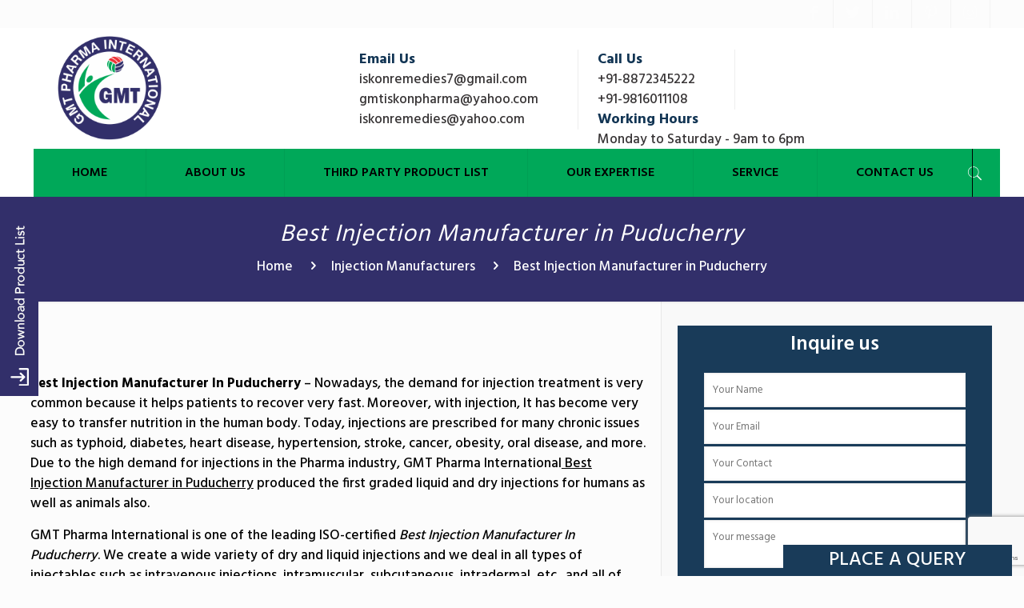

--- FILE ---
content_type: text/html; charset=UTF-8
request_url: https://www.gmtpharmainternational.com/best-injection-manufacturer-in-puducherry/
body_size: 28706
content:
<!DOCTYPE html>
<html class="no-js" lang="en-US">

<!-- head -->
<head>
	<meta name="google-site-verification" content="5gBUUYwzn_JG1kDvnOf6uLbDKRQXeCHR4A1FWi-jl94" />

<!-- Global site tag (gtag.js) - Google Analytics -->
<script async src="https://www.googletagmanager.com/gtag/js?id=UA-191789965-1"></script>
<script>
  window.dataLayer = window.dataLayer || [];
  function gtag(){dataLayer.push(arguments);}
  gtag('js', new Date());

  gtag('config', 'UA-191789965-1');
</script>

	
	<!-- Google Tag Manager -->
<script>(function(w,d,s,l,i){w[l]=w[l]||[];w[l].push({'gtm.start':
new Date().getTime(),event:'gtm.js'});var f=d.getElementsByTagName(s)[0],
j=d.createElement(s),dl=l!='dataLayer'?'&l='+l:'';j.async=true;j.src=
'https://www.googletagmanager.com/gtm.js?id='+i+dl;f.parentNode.insertBefore(j,f);
})(window,document,'script','dataLayer','GTM-WCX9X5N');</script>
<!-- End Google Tag Manager -->
	
	
	<script src="https://cdn.amplitude.com/libs/analytics-browser-2.11.1-min.js.gz"></script><script src="https://cdn.amplitude.com/libs/plugin-session-replay-browser-1.23.2-min.js.gz"></script><script>window.amplitude.add(window.sessionReplay.plugin({sampleRate: 1}));window.amplitude.init('4986494ca33ec77e2dfef63724c377de', {"autocapture":{"elementInteractions":true}});</script>
	
<!-- meta -->
<meta charset="UTF-8" />
<meta name="viewport" content="width=device-width, initial-scale=1, maximum-scale=1" />

<link rel="shortcut icon" href="/wp-content/uploads/2020/10/logo.png" />
<link rel="apple-touch-icon" href="/wp-content/uploads/2020/10/logo.png" />

<!-- wp_head() -->
<!-- script | dynamic -->
<script id="mfn-dnmc-config-js">
//<![CDATA[
window.mfn_ajax = "https://www.gmtpharmainternational.com/wp-admin/admin-ajax.php";
window.mfn = {mobile_init:1240,nicescroll:40,parallax:"translate3d",responsive:1,retina_js:0};
window.mfn_lightbox = {disable:false,disableMobile:false,title:false,};
window.mfn_sliders = {blog:0,clients:0,offer:0,portfolio:0,shop:0,slider:0,testimonials:0};
//]]>
</script>
<meta name='robots' content='index, follow, max-image-preview:large, max-snippet:-1, max-video-preview:-1' />
	<style>img:is([sizes="auto" i], [sizes^="auto," i]) { contain-intrinsic-size: 3000px 1500px }</style>
	
	<!-- This site is optimized with the Yoast SEO plugin v24.9 - https://yoast.com/wordpress/plugins/seo/ -->
	<title>Best Injection Manufacturer in Puducherry | Injection Manufacturing Company in Puducherry</title>
	<meta name="description" content="GMT Pharma International is Best Injection Manufacturer in Puducherry that provides best Manufacturing Services in Puducherry" />
	<link rel="canonical" href="https://www.gmtpharmainternational.com/best-injection-manufacturer-in-puducherry/" />
	<meta property="og:locale" content="en_US" />
	<meta property="og:type" content="article" />
	<meta property="og:title" content="Best Injection Manufacturer in Puducherry | Injection Manufacturing Company in Puducherry" />
	<meta property="og:description" content="GMT Pharma International is Best Injection Manufacturer in Puducherry that provides best Manufacturing Services in Puducherry" />
	<meta property="og:url" content="https://www.gmtpharmainternational.com/best-injection-manufacturer-in-puducherry/" />
	<meta property="og:site_name" content="GMT Pharma International" />
	<meta property="article:published_time" content="2023-01-23T10:43:19+00:00" />
	<meta property="article:modified_time" content="2023-02-10T12:07:04+00:00" />
	<meta property="og:image" content="https://www.gmtpharmainternational.com/wp-content/uploads/2020/10/humanpcdinjection2.jpg" />
	<meta name="author" content="team_admin" />
	<meta name="twitter:card" content="summary_large_image" />
	<meta name="twitter:label1" content="Written by" />
	<meta name="twitter:data1" content="team_admin" />
	<meta name="twitter:label2" content="Est. reading time" />
	<meta name="twitter:data2" content="5 minutes" />
	<script type="application/ld+json" class="yoast-schema-graph">{"@context":"https://schema.org","@graph":[{"@type":"WebPage","@id":"https://www.gmtpharmainternational.com/best-injection-manufacturer-in-puducherry/","url":"https://www.gmtpharmainternational.com/best-injection-manufacturer-in-puducherry/","name":"Best Injection Manufacturer in Puducherry | Injection Manufacturing Company in Puducherry","isPartOf":{"@id":"https://www.gmtpharmainternational.com/#website"},"primaryImageOfPage":{"@id":"https://www.gmtpharmainternational.com/best-injection-manufacturer-in-puducherry/#primaryimage"},"image":{"@id":"https://www.gmtpharmainternational.com/best-injection-manufacturer-in-puducherry/#primaryimage"},"thumbnailUrl":"https://www.gmtpharmainternational.com/wp-content/uploads/2020/10/humanpcdinjection2.jpg","datePublished":"2023-01-23T10:43:19+00:00","dateModified":"2023-02-10T12:07:04+00:00","author":{"@id":"https://www.gmtpharmainternational.com/#/schema/person/5e3090f6158abaf1d7cf079c16476d84"},"description":"GMT Pharma International is Best Injection Manufacturer in Puducherry that provides best Manufacturing Services in Puducherry","breadcrumb":{"@id":"https://www.gmtpharmainternational.com/best-injection-manufacturer-in-puducherry/#breadcrumb"},"inLanguage":"en-US","potentialAction":[{"@type":"ReadAction","target":["https://www.gmtpharmainternational.com/best-injection-manufacturer-in-puducherry/"]}]},{"@type":"ImageObject","inLanguage":"en-US","@id":"https://www.gmtpharmainternational.com/best-injection-manufacturer-in-puducherry/#primaryimage","url":"https://www.gmtpharmainternational.com/wp-content/uploads/2020/10/humanpcdinjection2.jpg","contentUrl":"https://www.gmtpharmainternational.com/wp-content/uploads/2020/10/humanpcdinjection2.jpg","width":370,"height":210,"caption":"humanpcdinjection2"},{"@type":"BreadcrumbList","@id":"https://www.gmtpharmainternational.com/best-injection-manufacturer-in-puducherry/#breadcrumb","itemListElement":[{"@type":"ListItem","position":1,"name":"Home","item":"https://www.gmtpharmainternational.com/"},{"@type":"ListItem","position":2,"name":"Injection Manufacturers","item":"https://www.gmtpharmainternational.com/pharma/injection-manufacturers/"},{"@type":"ListItem","position":3,"name":"Best Injection Manufacturer in Puducherry"}]},{"@type":"WebSite","@id":"https://www.gmtpharmainternational.com/#website","url":"https://www.gmtpharmainternational.com/","name":"GMT Pharma International","description":"","potentialAction":[{"@type":"SearchAction","target":{"@type":"EntryPoint","urlTemplate":"https://www.gmtpharmainternational.com/?s={search_term_string}"},"query-input":{"@type":"PropertyValueSpecification","valueRequired":true,"valueName":"search_term_string"}}],"inLanguage":"en-US"},{"@type":"Person","@id":"https://www.gmtpharmainternational.com/#/schema/person/5e3090f6158abaf1d7cf079c16476d84","name":"team_admin","image":{"@type":"ImageObject","inLanguage":"en-US","@id":"https://www.gmtpharmainternational.com/#/schema/person/image/","url":"https://secure.gravatar.com/avatar/fddcda9567d26f9df167c7ebc46ea5e1?s=96&d=mm&r=g","contentUrl":"https://secure.gravatar.com/avatar/fddcda9567d26f9df167c7ebc46ea5e1?s=96&d=mm&r=g","caption":"team_admin"}}]}</script>
	<!-- / Yoast SEO plugin. -->


<link rel='dns-prefetch' href='//fonts.googleapis.com' />
<script type="text/javascript">
/* <![CDATA[ */
window._wpemojiSettings = {"baseUrl":"https:\/\/s.w.org\/images\/core\/emoji\/15.0.3\/72x72\/","ext":".png","svgUrl":"https:\/\/s.w.org\/images\/core\/emoji\/15.0.3\/svg\/","svgExt":".svg","source":{"concatemoji":"https:\/\/www.gmtpharmainternational.com\/wp-includes\/js\/wp-emoji-release.min.js?ver=6.7.4"}};
/*! This file is auto-generated */
!function(i,n){var o,s,e;function c(e){try{var t={supportTests:e,timestamp:(new Date).valueOf()};sessionStorage.setItem(o,JSON.stringify(t))}catch(e){}}function p(e,t,n){e.clearRect(0,0,e.canvas.width,e.canvas.height),e.fillText(t,0,0);var t=new Uint32Array(e.getImageData(0,0,e.canvas.width,e.canvas.height).data),r=(e.clearRect(0,0,e.canvas.width,e.canvas.height),e.fillText(n,0,0),new Uint32Array(e.getImageData(0,0,e.canvas.width,e.canvas.height).data));return t.every(function(e,t){return e===r[t]})}function u(e,t,n){switch(t){case"flag":return n(e,"\ud83c\udff3\ufe0f\u200d\u26a7\ufe0f","\ud83c\udff3\ufe0f\u200b\u26a7\ufe0f")?!1:!n(e,"\ud83c\uddfa\ud83c\uddf3","\ud83c\uddfa\u200b\ud83c\uddf3")&&!n(e,"\ud83c\udff4\udb40\udc67\udb40\udc62\udb40\udc65\udb40\udc6e\udb40\udc67\udb40\udc7f","\ud83c\udff4\u200b\udb40\udc67\u200b\udb40\udc62\u200b\udb40\udc65\u200b\udb40\udc6e\u200b\udb40\udc67\u200b\udb40\udc7f");case"emoji":return!n(e,"\ud83d\udc26\u200d\u2b1b","\ud83d\udc26\u200b\u2b1b")}return!1}function f(e,t,n){var r="undefined"!=typeof WorkerGlobalScope&&self instanceof WorkerGlobalScope?new OffscreenCanvas(300,150):i.createElement("canvas"),a=r.getContext("2d",{willReadFrequently:!0}),o=(a.textBaseline="top",a.font="600 32px Arial",{});return e.forEach(function(e){o[e]=t(a,e,n)}),o}function t(e){var t=i.createElement("script");t.src=e,t.defer=!0,i.head.appendChild(t)}"undefined"!=typeof Promise&&(o="wpEmojiSettingsSupports",s=["flag","emoji"],n.supports={everything:!0,everythingExceptFlag:!0},e=new Promise(function(e){i.addEventListener("DOMContentLoaded",e,{once:!0})}),new Promise(function(t){var n=function(){try{var e=JSON.parse(sessionStorage.getItem(o));if("object"==typeof e&&"number"==typeof e.timestamp&&(new Date).valueOf()<e.timestamp+604800&&"object"==typeof e.supportTests)return e.supportTests}catch(e){}return null}();if(!n){if("undefined"!=typeof Worker&&"undefined"!=typeof OffscreenCanvas&&"undefined"!=typeof URL&&URL.createObjectURL&&"undefined"!=typeof Blob)try{var e="postMessage("+f.toString()+"("+[JSON.stringify(s),u.toString(),p.toString()].join(",")+"));",r=new Blob([e],{type:"text/javascript"}),a=new Worker(URL.createObjectURL(r),{name:"wpTestEmojiSupports"});return void(a.onmessage=function(e){c(n=e.data),a.terminate(),t(n)})}catch(e){}c(n=f(s,u,p))}t(n)}).then(function(e){for(var t in e)n.supports[t]=e[t],n.supports.everything=n.supports.everything&&n.supports[t],"flag"!==t&&(n.supports.everythingExceptFlag=n.supports.everythingExceptFlag&&n.supports[t]);n.supports.everythingExceptFlag=n.supports.everythingExceptFlag&&!n.supports.flag,n.DOMReady=!1,n.readyCallback=function(){n.DOMReady=!0}}).then(function(){return e}).then(function(){var e;n.supports.everything||(n.readyCallback(),(e=n.source||{}).concatemoji?t(e.concatemoji):e.wpemoji&&e.twemoji&&(t(e.twemoji),t(e.wpemoji)))}))}((window,document),window._wpemojiSettings);
/* ]]> */
</script>
<link rel='stylesheet' id='jquery.prettyphoto-css' href='https://www.gmtpharmainternational.com/wp-content/plugins/wp-video-lightbox/css/prettyPhoto.css?ver=6.7.4' type='text/css' media='all' />
<link rel='stylesheet' id='video-lightbox-css' href='https://www.gmtpharmainternational.com/wp-content/plugins/wp-video-lightbox/wp-video-lightbox.css?ver=6.7.4' type='text/css' media='all' />
<style id='wp-emoji-styles-inline-css' type='text/css'>

	img.wp-smiley, img.emoji {
		display: inline !important;
		border: none !important;
		box-shadow: none !important;
		height: 1em !important;
		width: 1em !important;
		margin: 0 0.07em !important;
		vertical-align: -0.1em !important;
		background: none !important;
		padding: 0 !important;
	}
</style>
<link rel='stylesheet' id='wp-block-library-css' href='https://www.gmtpharmainternational.com/wp-includes/css/dist/block-library/style.min.css?ver=6.7.4' type='text/css' media='all' />
<style id='classic-theme-styles-inline-css' type='text/css'>
/*! This file is auto-generated */
.wp-block-button__link{color:#fff;background-color:#32373c;border-radius:9999px;box-shadow:none;text-decoration:none;padding:calc(.667em + 2px) calc(1.333em + 2px);font-size:1.125em}.wp-block-file__button{background:#32373c;color:#fff;text-decoration:none}
</style>
<style id='global-styles-inline-css' type='text/css'>
:root{--wp--preset--aspect-ratio--square: 1;--wp--preset--aspect-ratio--4-3: 4/3;--wp--preset--aspect-ratio--3-4: 3/4;--wp--preset--aspect-ratio--3-2: 3/2;--wp--preset--aspect-ratio--2-3: 2/3;--wp--preset--aspect-ratio--16-9: 16/9;--wp--preset--aspect-ratio--9-16: 9/16;--wp--preset--color--black: #000000;--wp--preset--color--cyan-bluish-gray: #abb8c3;--wp--preset--color--white: #ffffff;--wp--preset--color--pale-pink: #f78da7;--wp--preset--color--vivid-red: #cf2e2e;--wp--preset--color--luminous-vivid-orange: #ff6900;--wp--preset--color--luminous-vivid-amber: #fcb900;--wp--preset--color--light-green-cyan: #7bdcb5;--wp--preset--color--vivid-green-cyan: #00d084;--wp--preset--color--pale-cyan-blue: #8ed1fc;--wp--preset--color--vivid-cyan-blue: #0693e3;--wp--preset--color--vivid-purple: #9b51e0;--wp--preset--gradient--vivid-cyan-blue-to-vivid-purple: linear-gradient(135deg,rgba(6,147,227,1) 0%,rgb(155,81,224) 100%);--wp--preset--gradient--light-green-cyan-to-vivid-green-cyan: linear-gradient(135deg,rgb(122,220,180) 0%,rgb(0,208,130) 100%);--wp--preset--gradient--luminous-vivid-amber-to-luminous-vivid-orange: linear-gradient(135deg,rgba(252,185,0,1) 0%,rgba(255,105,0,1) 100%);--wp--preset--gradient--luminous-vivid-orange-to-vivid-red: linear-gradient(135deg,rgba(255,105,0,1) 0%,rgb(207,46,46) 100%);--wp--preset--gradient--very-light-gray-to-cyan-bluish-gray: linear-gradient(135deg,rgb(238,238,238) 0%,rgb(169,184,195) 100%);--wp--preset--gradient--cool-to-warm-spectrum: linear-gradient(135deg,rgb(74,234,220) 0%,rgb(151,120,209) 20%,rgb(207,42,186) 40%,rgb(238,44,130) 60%,rgb(251,105,98) 80%,rgb(254,248,76) 100%);--wp--preset--gradient--blush-light-purple: linear-gradient(135deg,rgb(255,206,236) 0%,rgb(152,150,240) 100%);--wp--preset--gradient--blush-bordeaux: linear-gradient(135deg,rgb(254,205,165) 0%,rgb(254,45,45) 50%,rgb(107,0,62) 100%);--wp--preset--gradient--luminous-dusk: linear-gradient(135deg,rgb(255,203,112) 0%,rgb(199,81,192) 50%,rgb(65,88,208) 100%);--wp--preset--gradient--pale-ocean: linear-gradient(135deg,rgb(255,245,203) 0%,rgb(182,227,212) 50%,rgb(51,167,181) 100%);--wp--preset--gradient--electric-grass: linear-gradient(135deg,rgb(202,248,128) 0%,rgb(113,206,126) 100%);--wp--preset--gradient--midnight: linear-gradient(135deg,rgb(2,3,129) 0%,rgb(40,116,252) 100%);--wp--preset--font-size--small: 13px;--wp--preset--font-size--medium: 20px;--wp--preset--font-size--large: 36px;--wp--preset--font-size--x-large: 42px;--wp--preset--spacing--20: 0.44rem;--wp--preset--spacing--30: 0.67rem;--wp--preset--spacing--40: 1rem;--wp--preset--spacing--50: 1.5rem;--wp--preset--spacing--60: 2.25rem;--wp--preset--spacing--70: 3.38rem;--wp--preset--spacing--80: 5.06rem;--wp--preset--shadow--natural: 6px 6px 9px rgba(0, 0, 0, 0.2);--wp--preset--shadow--deep: 12px 12px 50px rgba(0, 0, 0, 0.4);--wp--preset--shadow--sharp: 6px 6px 0px rgba(0, 0, 0, 0.2);--wp--preset--shadow--outlined: 6px 6px 0px -3px rgba(255, 255, 255, 1), 6px 6px rgba(0, 0, 0, 1);--wp--preset--shadow--crisp: 6px 6px 0px rgba(0, 0, 0, 1);}:where(.is-layout-flex){gap: 0.5em;}:where(.is-layout-grid){gap: 0.5em;}body .is-layout-flex{display: flex;}.is-layout-flex{flex-wrap: wrap;align-items: center;}.is-layout-flex > :is(*, div){margin: 0;}body .is-layout-grid{display: grid;}.is-layout-grid > :is(*, div){margin: 0;}:where(.wp-block-columns.is-layout-flex){gap: 2em;}:where(.wp-block-columns.is-layout-grid){gap: 2em;}:where(.wp-block-post-template.is-layout-flex){gap: 1.25em;}:where(.wp-block-post-template.is-layout-grid){gap: 1.25em;}.has-black-color{color: var(--wp--preset--color--black) !important;}.has-cyan-bluish-gray-color{color: var(--wp--preset--color--cyan-bluish-gray) !important;}.has-white-color{color: var(--wp--preset--color--white) !important;}.has-pale-pink-color{color: var(--wp--preset--color--pale-pink) !important;}.has-vivid-red-color{color: var(--wp--preset--color--vivid-red) !important;}.has-luminous-vivid-orange-color{color: var(--wp--preset--color--luminous-vivid-orange) !important;}.has-luminous-vivid-amber-color{color: var(--wp--preset--color--luminous-vivid-amber) !important;}.has-light-green-cyan-color{color: var(--wp--preset--color--light-green-cyan) !important;}.has-vivid-green-cyan-color{color: var(--wp--preset--color--vivid-green-cyan) !important;}.has-pale-cyan-blue-color{color: var(--wp--preset--color--pale-cyan-blue) !important;}.has-vivid-cyan-blue-color{color: var(--wp--preset--color--vivid-cyan-blue) !important;}.has-vivid-purple-color{color: var(--wp--preset--color--vivid-purple) !important;}.has-black-background-color{background-color: var(--wp--preset--color--black) !important;}.has-cyan-bluish-gray-background-color{background-color: var(--wp--preset--color--cyan-bluish-gray) !important;}.has-white-background-color{background-color: var(--wp--preset--color--white) !important;}.has-pale-pink-background-color{background-color: var(--wp--preset--color--pale-pink) !important;}.has-vivid-red-background-color{background-color: var(--wp--preset--color--vivid-red) !important;}.has-luminous-vivid-orange-background-color{background-color: var(--wp--preset--color--luminous-vivid-orange) !important;}.has-luminous-vivid-amber-background-color{background-color: var(--wp--preset--color--luminous-vivid-amber) !important;}.has-light-green-cyan-background-color{background-color: var(--wp--preset--color--light-green-cyan) !important;}.has-vivid-green-cyan-background-color{background-color: var(--wp--preset--color--vivid-green-cyan) !important;}.has-pale-cyan-blue-background-color{background-color: var(--wp--preset--color--pale-cyan-blue) !important;}.has-vivid-cyan-blue-background-color{background-color: var(--wp--preset--color--vivid-cyan-blue) !important;}.has-vivid-purple-background-color{background-color: var(--wp--preset--color--vivid-purple) !important;}.has-black-border-color{border-color: var(--wp--preset--color--black) !important;}.has-cyan-bluish-gray-border-color{border-color: var(--wp--preset--color--cyan-bluish-gray) !important;}.has-white-border-color{border-color: var(--wp--preset--color--white) !important;}.has-pale-pink-border-color{border-color: var(--wp--preset--color--pale-pink) !important;}.has-vivid-red-border-color{border-color: var(--wp--preset--color--vivid-red) !important;}.has-luminous-vivid-orange-border-color{border-color: var(--wp--preset--color--luminous-vivid-orange) !important;}.has-luminous-vivid-amber-border-color{border-color: var(--wp--preset--color--luminous-vivid-amber) !important;}.has-light-green-cyan-border-color{border-color: var(--wp--preset--color--light-green-cyan) !important;}.has-vivid-green-cyan-border-color{border-color: var(--wp--preset--color--vivid-green-cyan) !important;}.has-pale-cyan-blue-border-color{border-color: var(--wp--preset--color--pale-cyan-blue) !important;}.has-vivid-cyan-blue-border-color{border-color: var(--wp--preset--color--vivid-cyan-blue) !important;}.has-vivid-purple-border-color{border-color: var(--wp--preset--color--vivid-purple) !important;}.has-vivid-cyan-blue-to-vivid-purple-gradient-background{background: var(--wp--preset--gradient--vivid-cyan-blue-to-vivid-purple) !important;}.has-light-green-cyan-to-vivid-green-cyan-gradient-background{background: var(--wp--preset--gradient--light-green-cyan-to-vivid-green-cyan) !important;}.has-luminous-vivid-amber-to-luminous-vivid-orange-gradient-background{background: var(--wp--preset--gradient--luminous-vivid-amber-to-luminous-vivid-orange) !important;}.has-luminous-vivid-orange-to-vivid-red-gradient-background{background: var(--wp--preset--gradient--luminous-vivid-orange-to-vivid-red) !important;}.has-very-light-gray-to-cyan-bluish-gray-gradient-background{background: var(--wp--preset--gradient--very-light-gray-to-cyan-bluish-gray) !important;}.has-cool-to-warm-spectrum-gradient-background{background: var(--wp--preset--gradient--cool-to-warm-spectrum) !important;}.has-blush-light-purple-gradient-background{background: var(--wp--preset--gradient--blush-light-purple) !important;}.has-blush-bordeaux-gradient-background{background: var(--wp--preset--gradient--blush-bordeaux) !important;}.has-luminous-dusk-gradient-background{background: var(--wp--preset--gradient--luminous-dusk) !important;}.has-pale-ocean-gradient-background{background: var(--wp--preset--gradient--pale-ocean) !important;}.has-electric-grass-gradient-background{background: var(--wp--preset--gradient--electric-grass) !important;}.has-midnight-gradient-background{background: var(--wp--preset--gradient--midnight) !important;}.has-small-font-size{font-size: var(--wp--preset--font-size--small) !important;}.has-medium-font-size{font-size: var(--wp--preset--font-size--medium) !important;}.has-large-font-size{font-size: var(--wp--preset--font-size--large) !important;}.has-x-large-font-size{font-size: var(--wp--preset--font-size--x-large) !important;}
:where(.wp-block-post-template.is-layout-flex){gap: 1.25em;}:where(.wp-block-post-template.is-layout-grid){gap: 1.25em;}
:where(.wp-block-columns.is-layout-flex){gap: 2em;}:where(.wp-block-columns.is-layout-grid){gap: 2em;}
:root :where(.wp-block-pullquote){font-size: 1.5em;line-height: 1.6;}
</style>
<link rel='stylesheet' id='contact-form-7-css' href='https://www.gmtpharmainternational.com/wp-content/plugins/contact-form-7/includes/css/styles.css?ver=6.1.2' type='text/css' media='all' />
<link rel='stylesheet' id='dscf7-math-captcha-style-css' href='https://www.gmtpharmainternational.com/wp-content/plugins/ds-cf7-math-captcha/assets/css/style.css?ver=1.0.0' type='text/css' media='' />
<link rel='stylesheet' id='woocommerce-layout-css' href='https://www.gmtpharmainternational.com/wp-content/plugins/woocommerce/assets/css/woocommerce-layout.css?ver=9.8.6' type='text/css' media='all' />
<link rel='stylesheet' id='woocommerce-smallscreen-css' href='https://www.gmtpharmainternational.com/wp-content/plugins/woocommerce/assets/css/woocommerce-smallscreen.css?ver=9.8.6' type='text/css' media='only screen and (max-width: 768px)' />
<link rel='stylesheet' id='woocommerce-general-css' href='https://www.gmtpharmainternational.com/wp-content/plugins/woocommerce/assets/css/woocommerce.css?ver=9.8.6' type='text/css' media='all' />
<style id='woocommerce-inline-inline-css' type='text/css'>
.woocommerce form .form-row .required { visibility: visible; }
</style>
<link rel='stylesheet' id='wpcf7-redirect-script-frontend-css' href='https://www.gmtpharmainternational.com/wp-content/plugins/wpcf7-redirect/build/css/wpcf7-redirect-frontend.min.css?ver=1.1' type='text/css' media='all' />
<link rel='stylesheet' id='catalogx-enquiry-form-style-css' href='https://www.gmtpharmainternational.com/wp-content/plugins/woocommerce-catalog-enquiry/build/blocks/enquiryForm/index.css?ver=6.7.4' type='text/css' media='all' />
<link rel='stylesheet' id='crp-style-rounded-thumbs-css' href='https://www.gmtpharmainternational.com/wp-content/plugins/contextual-related-posts/css/rounded-thumbs.min.css?ver=4.0.1' type='text/css' media='all' />
<style id='crp-style-rounded-thumbs-inline-css' type='text/css'>

			.crp_related.crp-rounded-thumbs a {
				width: 150px;
                height: 150px;
				text-decoration: none;
			}
			.crp_related.crp-rounded-thumbs img {
				max-width: 150px;
				margin: auto;
			}
			.crp_related.crp-rounded-thumbs .crp_title {
				width: 100%;
			}
			
</style>
<link rel='stylesheet' id='brands-styles-css' href='https://www.gmtpharmainternational.com/wp-content/plugins/woocommerce/assets/css/brands.css?ver=9.8.6' type='text/css' media='all' />
<link rel='stylesheet' id='mfn-base-css' href='https://www.gmtpharmainternational.com/wp-content/themes/betheme/css/base.css?ver=20.8.2' type='text/css' media='all' />
<link rel='stylesheet' id='mfn-layout-css' href='https://www.gmtpharmainternational.com/wp-content/themes/betheme/css/layout.css?ver=20.8.2' type='text/css' media='all' />
<link rel='stylesheet' id='mfn-shortcodes-css' href='https://www.gmtpharmainternational.com/wp-content/themes/betheme/css/shortcodes.css?ver=20.8.2' type='text/css' media='all' />
<link rel='stylesheet' id='mfn-animations-css' href='https://www.gmtpharmainternational.com/wp-content/themes/betheme/assets/animations/animations.min.css?ver=20.8.2' type='text/css' media='all' />
<link rel='stylesheet' id='mfn-jquery-ui-css' href='https://www.gmtpharmainternational.com/wp-content/themes/betheme/assets/ui/jquery.ui.all.css?ver=20.8.2' type='text/css' media='all' />
<link rel='stylesheet' id='mfn-jplayer-css' href='https://www.gmtpharmainternational.com/wp-content/themes/betheme/assets/jplayer/css/jplayer.blue.monday.css?ver=20.8.2' type='text/css' media='all' />
<link rel='stylesheet' id='mfn-responsive-css' href='https://www.gmtpharmainternational.com/wp-content/themes/betheme/css/responsive.css?ver=20.8.2' type='text/css' media='all' />
<link rel='stylesheet' id='Hind-css' href='https://fonts.googleapis.com/css?family=Hind%3A1%2C300%2C400%2C400italic%2C500%2C600%2C700%2C700italic&#038;ver=6.7.4' type='text/css' media='all' />
<link rel='stylesheet' id='mfn-woo-css' href='https://www.gmtpharmainternational.com/wp-content/themes/betheme/css/woocommerce.css?ver=20.8.2' type='text/css' media='all' />
<link rel='stylesheet' id='style-css' href='https://www.gmtpharmainternational.com/wp-content/themes/betheme-child/style.css?ver=20.8.2' type='text/css' media='all' />
<script type="text/javascript" src="https://www.gmtpharmainternational.com/wp-includes/js/jquery/jquery.min.js?ver=3.7.1" id="jquery-core-js"></script>
<script type="text/javascript" src="https://www.gmtpharmainternational.com/wp-includes/js/jquery/jquery-migrate.min.js?ver=3.4.1" id="jquery-migrate-js"></script>
<script type="text/javascript" src="https://www.gmtpharmainternational.com/wp-content/plugins/wp-video-lightbox/js/jquery.prettyPhoto.js?ver=3.1.6" id="jquery.prettyphoto-js"></script>
<script type="text/javascript" id="video-lightbox-js-extra">
/* <![CDATA[ */
var vlpp_vars = {"prettyPhoto_rel":"wp-video-lightbox","animation_speed":"fast","slideshow":"5000","autoplay_slideshow":"false","opacity":"0.80","show_title":"true","allow_resize":"true","allow_expand":"true","default_width":"640","default_height":"480","counter_separator_label":"\/","theme":"pp_default","horizontal_padding":"20","hideflash":"false","wmode":"opaque","autoplay":"false","modal":"false","deeplinking":"false","overlay_gallery":"true","overlay_gallery_max":"30","keyboard_shortcuts":"true","ie6_fallback":"true"};
/* ]]> */
</script>
<script type="text/javascript" src="https://www.gmtpharmainternational.com/wp-content/plugins/wp-video-lightbox/js/video-lightbox.js?ver=3.1.6" id="video-lightbox-js"></script>
<script type="text/javascript" src="https://www.gmtpharmainternational.com/wp-includes/js/dist/vendor/react.min.js?ver=18.3.1.1" id="react-js"></script>
<script type="text/javascript" src="https://www.gmtpharmainternational.com/wp-includes/js/dist/vendor/react-jsx-runtime.min.js?ver=18.3.1" id="react-jsx-runtime-js"></script>
<script type="text/javascript" src="https://www.gmtpharmainternational.com/wp-includes/js/dist/vendor/react-dom.min.js?ver=18.3.1.1" id="react-dom-js"></script>
<script type="text/javascript" src="https://www.gmtpharmainternational.com/wp-includes/js/dist/dom-ready.min.js?ver=f77871ff7694fffea381" id="wp-dom-ready-js"></script>
<script type="text/javascript" src="https://www.gmtpharmainternational.com/wp-includes/js/dist/hooks.min.js?ver=4d63a3d491d11ffd8ac6" id="wp-hooks-js"></script>
<script type="text/javascript" src="https://www.gmtpharmainternational.com/wp-includes/js/dist/i18n.min.js?ver=5e580eb46a90c2b997e6" id="wp-i18n-js"></script>
<script type="text/javascript" id="wp-i18n-js-after">
/* <![CDATA[ */
wp.i18n.setLocaleData( { 'text direction\u0004ltr': [ 'ltr' ] } );
/* ]]> */
</script>
<script type="text/javascript" src="https://www.gmtpharmainternational.com/wp-includes/js/dist/a11y.min.js?ver=3156534cc54473497e14" id="wp-a11y-js"></script>
<script type="text/javascript" src="https://www.gmtpharmainternational.com/wp-includes/js/dist/vendor/wp-polyfill.min.js?ver=3.15.0" id="wp-polyfill-js"></script>
<script type="text/javascript" src="https://www.gmtpharmainternational.com/wp-includes/js/dist/url.min.js?ver=e87eb76272a3a08402d2" id="wp-url-js"></script>
<script type="text/javascript" src="https://www.gmtpharmainternational.com/wp-includes/js/dist/api-fetch.min.js?ver=d387b816bc1ed2042e28" id="wp-api-fetch-js"></script>
<script type="text/javascript" id="wp-api-fetch-js-after">
/* <![CDATA[ */
wp.apiFetch.use( wp.apiFetch.createRootURLMiddleware( "https://www.gmtpharmainternational.com/wp-json/" ) );
wp.apiFetch.nonceMiddleware = wp.apiFetch.createNonceMiddleware( "5d87670107" );
wp.apiFetch.use( wp.apiFetch.nonceMiddleware );
wp.apiFetch.use( wp.apiFetch.mediaUploadMiddleware );
wp.apiFetch.nonceEndpoint = "https://www.gmtpharmainternational.com/wp-admin/admin-ajax.php?action=rest-nonce";
/* ]]> */
</script>
<script type="text/javascript" src="https://www.gmtpharmainternational.com/wp-includes/js/dist/blob.min.js?ver=9113eed771d446f4a556" id="wp-blob-js"></script>
<script type="text/javascript" src="https://www.gmtpharmainternational.com/wp-includes/js/dist/block-serialization-default-parser.min.js?ver=14d44daebf663d05d330" id="wp-block-serialization-default-parser-js"></script>
<script type="text/javascript" src="https://www.gmtpharmainternational.com/wp-includes/js/dist/autop.min.js?ver=9fb50649848277dd318d" id="wp-autop-js"></script>
<script type="text/javascript" src="https://www.gmtpharmainternational.com/wp-includes/js/dist/deprecated.min.js?ver=e1f84915c5e8ae38964c" id="wp-deprecated-js"></script>
<script type="text/javascript" src="https://www.gmtpharmainternational.com/wp-includes/js/dist/dom.min.js?ver=93117dfee2692b04b770" id="wp-dom-js"></script>
<script type="text/javascript" src="https://www.gmtpharmainternational.com/wp-includes/js/dist/escape-html.min.js?ver=6561a406d2d232a6fbd2" id="wp-escape-html-js"></script>
<script type="text/javascript" src="https://www.gmtpharmainternational.com/wp-includes/js/dist/element.min.js?ver=cb762d190aebbec25b27" id="wp-element-js"></script>
<script type="text/javascript" src="https://www.gmtpharmainternational.com/wp-includes/js/dist/is-shallow-equal.min.js?ver=e0f9f1d78d83f5196979" id="wp-is-shallow-equal-js"></script>
<script type="text/javascript" src="https://www.gmtpharmainternational.com/wp-includes/js/dist/keycodes.min.js?ver=034ff647a54b018581d3" id="wp-keycodes-js"></script>
<script type="text/javascript" src="https://www.gmtpharmainternational.com/wp-includes/js/dist/priority-queue.min.js?ver=9c21c957c7e50ffdbf48" id="wp-priority-queue-js"></script>
<script type="text/javascript" src="https://www.gmtpharmainternational.com/wp-includes/js/dist/compose.min.js?ver=d52df0f868e03c1bd905" id="wp-compose-js"></script>
<script type="text/javascript" src="https://www.gmtpharmainternational.com/wp-includes/js/dist/private-apis.min.js?ver=4b858962c15c2c7a135f" id="wp-private-apis-js"></script>
<script type="text/javascript" src="https://www.gmtpharmainternational.com/wp-includes/js/dist/redux-routine.min.js?ver=a0a172871afaeb261566" id="wp-redux-routine-js"></script>
<script type="text/javascript" src="https://www.gmtpharmainternational.com/wp-includes/js/dist/data.min.js?ver=7c62e39de0308c73d50c" id="wp-data-js"></script>
<script type="text/javascript" id="wp-data-js-after">
/* <![CDATA[ */
( function() {
	var userId = 0;
	var storageKey = "WP_DATA_USER_" + userId;
	wp.data
		.use( wp.data.plugins.persistence, { storageKey: storageKey } );
} )();
/* ]]> */
</script>
<script type="text/javascript" src="https://www.gmtpharmainternational.com/wp-includes/js/dist/html-entities.min.js?ver=2cd3358363e0675638fb" id="wp-html-entities-js"></script>
<script type="text/javascript" src="https://www.gmtpharmainternational.com/wp-includes/js/dist/rich-text.min.js?ver=4021b9e4e9ef4d3cd868" id="wp-rich-text-js"></script>
<script type="text/javascript" src="https://www.gmtpharmainternational.com/wp-includes/js/dist/shortcode.min.js?ver=b7747eee0efafd2f0c3b" id="wp-shortcode-js"></script>
<script type="text/javascript" src="https://www.gmtpharmainternational.com/wp-includes/js/dist/warning.min.js?ver=ed7c8b0940914f4fe44b" id="wp-warning-js"></script>
<script type="text/javascript" src="https://www.gmtpharmainternational.com/wp-includes/js/dist/blocks.min.js?ver=8474af4b6260126fa879" id="wp-blocks-js"></script>
<script type="text/javascript" src="https://www.gmtpharmainternational.com/wp-includes/js/dist/vendor/moment.min.js?ver=2.30.1" id="moment-js"></script>
<script type="text/javascript" id="moment-js-after">
/* <![CDATA[ */
moment.updateLocale( 'en_US', {"months":["January","February","March","April","May","June","July","August","September","October","November","December"],"monthsShort":["Jan","Feb","Mar","Apr","May","Jun","Jul","Aug","Sep","Oct","Nov","Dec"],"weekdays":["Sunday","Monday","Tuesday","Wednesday","Thursday","Friday","Saturday"],"weekdaysShort":["Sun","Mon","Tue","Wed","Thu","Fri","Sat"],"week":{"dow":1},"longDateFormat":{"LT":"g:i a","LTS":null,"L":null,"LL":"F j, Y","LLL":"F j, Y g:i a","LLLL":null}} );
/* ]]> */
</script>
<script type="text/javascript" src="https://www.gmtpharmainternational.com/wp-includes/js/dist/date.min.js?ver=aaca6387d1cf924acc51" id="wp-date-js"></script>
<script type="text/javascript" id="wp-date-js-after">
/* <![CDATA[ */
wp.date.setSettings( {"l10n":{"locale":"en_US","months":["January","February","March","April","May","June","July","August","September","October","November","December"],"monthsShort":["Jan","Feb","Mar","Apr","May","Jun","Jul","Aug","Sep","Oct","Nov","Dec"],"weekdays":["Sunday","Monday","Tuesday","Wednesday","Thursday","Friday","Saturday"],"weekdaysShort":["Sun","Mon","Tue","Wed","Thu","Fri","Sat"],"meridiem":{"am":"am","pm":"pm","AM":"AM","PM":"PM"},"relative":{"future":"%s from now","past":"%s ago","s":"a second","ss":"%d seconds","m":"a minute","mm":"%d minutes","h":"an hour","hh":"%d hours","d":"a day","dd":"%d days","M":"a month","MM":"%d months","y":"a year","yy":"%d years"},"startOfWeek":1},"formats":{"time":"g:i a","date":"F j, Y","datetime":"F j, Y g:i a","datetimeAbbreviated":"M j, Y g:i a"},"timezone":{"offset":0,"offsetFormatted":"0","string":"","abbr":""}} );
/* ]]> */
</script>
<script type="text/javascript" src="https://www.gmtpharmainternational.com/wp-includes/js/dist/primitives.min.js?ver=aef2543ab60c8c9bb609" id="wp-primitives-js"></script>
<script type="text/javascript" src="https://www.gmtpharmainternational.com/wp-includes/js/dist/components.min.js?ver=fe486283a957ca5ed7c6" id="wp-components-js"></script>
<script type="text/javascript" src="https://www.gmtpharmainternational.com/wp-includes/js/dist/keyboard-shortcuts.min.js?ver=32686e58e84193ce808b" id="wp-keyboard-shortcuts-js"></script>
<script type="text/javascript" src="https://www.gmtpharmainternational.com/wp-includes/js/dist/commands.min.js?ver=33b90579e9a6d83ac03b" id="wp-commands-js"></script>
<script type="text/javascript" src="https://www.gmtpharmainternational.com/wp-includes/js/dist/notices.min.js?ver=673a68a7ac2f556ed50b" id="wp-notices-js"></script>
<script type="text/javascript" src="https://www.gmtpharmainternational.com/wp-includes/js/dist/preferences-persistence.min.js?ver=9307a8c9e3254140a223" id="wp-preferences-persistence-js"></script>
<script type="text/javascript" src="https://www.gmtpharmainternational.com/wp-includes/js/dist/preferences.min.js?ver=945c6cbfe821b3070047" id="wp-preferences-js"></script>
<script type="text/javascript" id="wp-preferences-js-after">
/* <![CDATA[ */
( function() {
				var serverData = false;
				var userId = "0";
				var persistenceLayer = wp.preferencesPersistence.__unstableCreatePersistenceLayer( serverData, userId );
				var preferencesStore = wp.preferences.store;
				wp.data.dispatch( preferencesStore ).setPersistenceLayer( persistenceLayer );
			} ) ();
/* ]]> */
</script>
<script type="text/javascript" src="https://www.gmtpharmainternational.com/wp-includes/js/dist/style-engine.min.js?ver=08cc10e9532531e22456" id="wp-style-engine-js"></script>
<script type="text/javascript" src="https://www.gmtpharmainternational.com/wp-includes/js/dist/token-list.min.js?ver=3b5f5dcfde830ecef24f" id="wp-token-list-js"></script>
<script type="text/javascript" src="https://www.gmtpharmainternational.com/wp-includes/js/dist/wordcount.min.js?ver=55d8c2bf3dc99e7ea5ec" id="wp-wordcount-js"></script>
<script type="text/javascript" src="https://www.gmtpharmainternational.com/wp-includes/js/dist/block-editor.min.js?ver=f231d517e98fd9d2c4e5" id="wp-block-editor-js"></script>
<script type="text/javascript" id="catalogx-enquiry-button-script-js-extra">
/* <![CDATA[ */
var enquiryButton = {"apiUrl":"https:\/\/www.gmtpharmainternational.com\/wp-json","restUrl":"catalogx\/v1","nonce":"f180060226"};
/* ]]> */
</script>
<script type="text/javascript" src="https://www.gmtpharmainternational.com/wp-content/plugins/woocommerce-catalog-enquiry/build/blocks/enquiry-button/index.js?ver=ea13ec60d6fbab5df54d" id="catalogx-enquiry-button-script-js"></script>
<script type="text/javascript" src="https://www.gmtpharmainternational.com/wp-content/plugins/woocommerce/assets/js/jquery-blockui/jquery.blockUI.min.js?ver=2.7.0-wc.9.8.6" id="jquery-blockui-js" data-wp-strategy="defer"></script>
<script type="text/javascript" id="wc-add-to-cart-js-extra">
/* <![CDATA[ */
var wc_add_to_cart_params = {"ajax_url":"\/wp-admin\/admin-ajax.php","wc_ajax_url":"\/?wc-ajax=%%endpoint%%","i18n_view_cart":"View cart","cart_url":"https:\/\/www.gmtpharmainternational.com","is_cart":"","cart_redirect_after_add":"no"};
/* ]]> */
</script>
<script type="text/javascript" src="https://www.gmtpharmainternational.com/wp-content/plugins/woocommerce/assets/js/frontend/add-to-cart.min.js?ver=9.8.6" id="wc-add-to-cart-js" defer="defer" data-wp-strategy="defer"></script>
<script type="text/javascript" src="https://www.gmtpharmainternational.com/wp-content/plugins/woocommerce/assets/js/js-cookie/js.cookie.min.js?ver=2.1.4-wc.9.8.6" id="js-cookie-js" defer="defer" data-wp-strategy="defer"></script>
<script type="text/javascript" id="woocommerce-js-extra">
/* <![CDATA[ */
var woocommerce_params = {"ajax_url":"\/wp-admin\/admin-ajax.php","wc_ajax_url":"\/?wc-ajax=%%endpoint%%","i18n_password_show":"Show password","i18n_password_hide":"Hide password"};
/* ]]> */
</script>
<script type="text/javascript" src="https://www.gmtpharmainternational.com/wp-content/plugins/woocommerce/assets/js/frontend/woocommerce.min.js?ver=9.8.6" id="woocommerce-js" defer="defer" data-wp-strategy="defer"></script>
<link rel="https://api.w.org/" href="https://www.gmtpharmainternational.com/wp-json/" /><link rel="alternate" title="JSON" type="application/json" href="https://www.gmtpharmainternational.com/wp-json/wp/v2/posts/3528" /><link rel="EditURI" type="application/rsd+xml" title="RSD" href="https://www.gmtpharmainternational.com/xmlrpc.php?rsd" />
<meta name="generator" content="WordPress 6.7.4" />
<meta name="generator" content="WooCommerce 9.8.6" />
<link rel='shortlink' href='https://www.gmtpharmainternational.com/?p=3528' />
<link rel="alternate" title="oEmbed (JSON)" type="application/json+oembed" href="https://www.gmtpharmainternational.com/wp-json/oembed/1.0/embed?url=https%3A%2F%2Fwww.gmtpharmainternational.com%2Fbest-injection-manufacturer-in-puducherry%2F" />
<link rel="alternate" title="oEmbed (XML)" type="text/xml+oembed" href="https://www.gmtpharmainternational.com/wp-json/oembed/1.0/embed?url=https%3A%2F%2Fwww.gmtpharmainternational.com%2Fbest-injection-manufacturer-in-puducherry%2F&#038;format=xml" />
<script>
            WP_VIDEO_LIGHTBOX_VERSION="1.9.12";
            WP_VID_LIGHTBOX_URL="https://www.gmtpharmainternational.com/wp-content/plugins/wp-video-lightbox";
                        function wpvl_paramReplace(name, string, value) {
                // Find the param with regex
                // Grab the first character in the returned string (should be ? or &)
                // Replace our href string with our new value, passing on the name and delimeter

                var re = new RegExp("[\?&]" + name + "=([^&#]*)");
                var matches = re.exec(string);
                var newString;

                if (matches === null) {
                    // if there are no params, append the parameter
                    newString = string + '?' + name + '=' + value;
                } else {
                    var delimeter = matches[0].charAt(0);
                    newString = string.replace(re, delimeter + name + "=" + value);
                }
                return newString;
            }
            </script><!-- style | dynamic -->
<style id="mfn-dnmc-style-css">
@media only screen and (min-width: 1240px) {body:not(.header-simple) #Top_bar #menu{display:block!important}.tr-menu #Top_bar #menu{background:none!important}#Top_bar .menu > li > ul.mfn-megamenu{width:984px}#Top_bar .menu > li > ul.mfn-megamenu > li{float:left}#Top_bar .menu > li > ul.mfn-megamenu > li.mfn-megamenu-cols-1{width:100%}#Top_bar .menu > li > ul.mfn-megamenu > li.mfn-megamenu-cols-2{width:50%}#Top_bar .menu > li > ul.mfn-megamenu > li.mfn-megamenu-cols-3{width:33.33%}#Top_bar .menu > li > ul.mfn-megamenu > li.mfn-megamenu-cols-4{width:25%}#Top_bar .menu > li > ul.mfn-megamenu > li.mfn-megamenu-cols-5{width:20%}#Top_bar .menu > li > ul.mfn-megamenu > li.mfn-megamenu-cols-6{width:16.66%}#Top_bar .menu > li > ul.mfn-megamenu > li > ul{display:block!important;position:inherit;left:auto;top:auto;border-width:0 1px 0 0}#Top_bar .menu > li > ul.mfn-megamenu > li:last-child > ul{border:0}#Top_bar .menu > li > ul.mfn-megamenu > li > ul li{width:auto}#Top_bar .menu > li > ul.mfn-megamenu a.mfn-megamenu-title{text-transform:uppercase;font-weight:400;background:none}#Top_bar .menu > li > ul.mfn-megamenu a .menu-arrow{display:none}.menuo-right #Top_bar .menu > li > ul.mfn-megamenu{left:auto;right:0}.menuo-right #Top_bar .menu > li > ul.mfn-megamenu-bg{box-sizing:border-box}#Top_bar .menu > li > ul.mfn-megamenu-bg{padding:20px 166px 20px 20px;background-repeat:no-repeat;background-position:right bottom}.rtl #Top_bar .menu > li > ul.mfn-megamenu-bg{padding-left:166px;padding-right:20px;background-position:left bottom}#Top_bar .menu > li > ul.mfn-megamenu-bg > li{background:none}#Top_bar .menu > li > ul.mfn-megamenu-bg > li a{border:none}#Top_bar .menu > li > ul.mfn-megamenu-bg > li > ul{background:none!important;-webkit-box-shadow:0 0 0 0;-moz-box-shadow:0 0 0 0;box-shadow:0 0 0 0}.mm-vertical #Top_bar .container{position:relative;}.mm-vertical #Top_bar .top_bar_left{position:static;}.mm-vertical #Top_bar .menu > li ul{box-shadow:0 0 0 0 transparent!important;background-image:none;}.mm-vertical #Top_bar .menu > li > ul.mfn-megamenu{width:98%!important;margin:0 1%;padding:20px 0;}.mm-vertical.header-plain #Top_bar .menu > li > ul.mfn-megamenu{width:100%!important;margin:0;}.mm-vertical #Top_bar .menu > li > ul.mfn-megamenu > li{display:table-cell;float:none!important;width:10%;padding:0 15px;border-right:1px solid rgba(0, 0, 0, 0.05);}.mm-vertical #Top_bar .menu > li > ul.mfn-megamenu > li:last-child{border-right-width:0}.mm-vertical #Top_bar .menu > li > ul.mfn-megamenu > li.hide-border{border-right-width:0}.mm-vertical #Top_bar .menu > li > ul.mfn-megamenu > li a{border-bottom-width:0;padding:9px 15px;line-height:120%;}.mm-vertical #Top_bar .menu > li > ul.mfn-megamenu a.mfn-megamenu-title{font-weight:700;}.rtl .mm-vertical #Top_bar .menu > li > ul.mfn-megamenu > li:first-child{border-right-width:0}.rtl .mm-vertical #Top_bar .menu > li > ul.mfn-megamenu > li:last-child{border-right-width:1px}#Header_creative #Top_bar .menu > li > ul.mfn-megamenu{width:980px!important;margin:0;}.header-plain:not(.menuo-right) #Header .top_bar_left{width:auto!important}.header-stack.header-center #Top_bar #menu{display:inline-block!important}.header-simple #Top_bar #menu{display:none;height:auto;width:300px;bottom:auto;top:100%;right:1px;position:absolute;margin:0}.header-simple #Header a.responsive-menu-toggle{display:block;right:10px}.header-simple #Top_bar #menu > ul{width:100%;float:left}.header-simple #Top_bar #menu ul li{width:100%;padding-bottom:0;border-right:0;position:relative}.header-simple #Top_bar #menu ul li a{padding:0 20px;margin:0;display:block;height:auto;line-height:normal;border:none}.header-simple #Top_bar #menu ul li a:after{display:none}.header-simple #Top_bar #menu ul li a span{border:none;line-height:44px;display:inline;padding:0}.header-simple #Top_bar #menu ul li.submenu .menu-toggle{display:block;position:absolute;right:0;top:0;width:44px;height:44px;line-height:44px;font-size:30px;font-weight:300;text-align:center;cursor:pointer;color:#444;opacity:0.33;}.header-simple #Top_bar #menu ul li.submenu .menu-toggle:after{content:"+"}.header-simple #Top_bar #menu ul li.hover > .menu-toggle:after{content:"-"}.header-simple #Top_bar #menu ul li.hover a{border-bottom:0}.header-simple #Top_bar #menu ul.mfn-megamenu li .menu-toggle{display:none}.header-simple #Top_bar #menu ul li ul{position:relative!important;left:0!important;top:0;padding:0;margin:0!important;width:auto!important;background-image:none}.header-simple #Top_bar #menu ul li ul li{width:100%!important;display:block;padding:0;}.header-simple #Top_bar #menu ul li ul li a{padding:0 20px 0 30px}.header-simple #Top_bar #menu ul li ul li a .menu-arrow{display:none}.header-simple #Top_bar #menu ul li ul li a span{padding:0}.header-simple #Top_bar #menu ul li ul li a span:after{display:none!important}.header-simple #Top_bar .menu > li > ul.mfn-megamenu a.mfn-megamenu-title{text-transform:uppercase;font-weight:400}.header-simple #Top_bar .menu > li > ul.mfn-megamenu > li > ul{display:block!important;position:inherit;left:auto;top:auto}.header-simple #Top_bar #menu ul li ul li ul{border-left:0!important;padding:0;top:0}.header-simple #Top_bar #menu ul li ul li ul li a{padding:0 20px 0 40px}.rtl.header-simple #Top_bar #menu{left:1px;right:auto}.rtl.header-simple #Top_bar a.responsive-menu-toggle{left:10px;right:auto}.rtl.header-simple #Top_bar #menu ul li.submenu .menu-toggle{left:0;right:auto}.rtl.header-simple #Top_bar #menu ul li ul{left:auto!important;right:0!important}.rtl.header-simple #Top_bar #menu ul li ul li a{padding:0 30px 0 20px}.rtl.header-simple #Top_bar #menu ul li ul li ul li a{padding:0 40px 0 20px}.menu-highlight #Top_bar .menu > li{margin:0 2px}.menu-highlight:not(.header-creative) #Top_bar .menu > li > a{margin:20px 0;padding:0;-webkit-border-radius:5px;border-radius:5px}.menu-highlight #Top_bar .menu > li > a:after{display:none}.menu-highlight #Top_bar .menu > li > a span:not(.description){line-height:50px}.menu-highlight #Top_bar .menu > li > a span.description{display:none}.menu-highlight.header-stack #Top_bar .menu > li > a{margin:10px 0!important}.menu-highlight.header-stack #Top_bar .menu > li > a span:not(.description){line-height:40px}.menu-highlight.header-transparent #Top_bar .menu > li > a{margin:5px 0}.menu-highlight.header-simple #Top_bar #menu ul li,.menu-highlight.header-creative #Top_bar #menu ul li{margin:0}.menu-highlight.header-simple #Top_bar #menu ul li > a,.menu-highlight.header-creative #Top_bar #menu ul li > a{-webkit-border-radius:0;border-radius:0}.menu-highlight:not(.header-fixed):not(.header-simple) #Top_bar.is-sticky .menu > li > a{margin:10px 0!important;padding:5px 0!important}.menu-highlight:not(.header-fixed):not(.header-simple) #Top_bar.is-sticky .menu > li > a span{line-height:30px!important}.header-modern.menu-highlight.menuo-right .menu_wrapper{margin-right:20px}.menu-line-below #Top_bar .menu > li > a:after{top:auto;bottom:-4px}.menu-line-below #Top_bar.is-sticky .menu > li > a:after{top:auto;bottom:-4px}.menu-line-below-80 #Top_bar:not(.is-sticky) .menu > li > a:after{height:4px;left:10%;top:50%;margin-top:20px;width:80%}.menu-line-below-80-1 #Top_bar:not(.is-sticky) .menu > li > a:after{height:1px;left:10%;top:50%;margin-top:20px;width:80%}.menu-link-color #Top_bar .menu > li > a:after{display:none!important}.menu-arrow-top #Top_bar .menu > li > a:after{background:none repeat scroll 0 0 rgba(0,0,0,0)!important;border-color:#ccc transparent transparent;border-style:solid;border-width:7px 7px 0;display:block;height:0;left:50%;margin-left:-7px;top:0!important;width:0}.menu-arrow-top.header-transparent #Top_bar .menu > li > a:after,.menu-arrow-top.header-plain #Top_bar .menu > li > a:after{display:none}.menu-arrow-top #Top_bar.is-sticky .menu > li > a:after{top:0!important}.menu-arrow-bottom #Top_bar .menu > li > a:after{background:none!important;border-color:transparent transparent #ccc;border-style:solid;border-width:0 7px 7px;display:block;height:0;left:50%;margin-left:-7px;top:auto;bottom:0;width:0}.menu-arrow-bottom.header-transparent #Top_bar .menu > li > a:after,.menu-arrow-bottom.header-plain #Top_bar .menu > li > a:after{display:none}.menu-arrow-bottom #Top_bar.is-sticky .menu > li > a:after{top:auto;bottom:0}.menuo-no-borders #Top_bar .menu > li > a span:not(.description){border-right-width:0}.menuo-no-borders #Header_creative #Top_bar .menu > li > a span{border-bottom-width:0}.menuo-right #Top_bar .menu_wrapper{float:right}.menuo-right.header-stack:not(.header-center) #Top_bar .menu_wrapper{margin-right:150px}body.header-creative{padding-left:50px}body.header-creative.header-open{padding-left:250px}body.error404,body.under-construction,body.template-blank{padding-left:0!important}.header-creative.footer-fixed #Footer,.header-creative.footer-sliding #Footer,.header-creative.footer-stick #Footer.is-sticky{box-sizing:border-box;padding-left:50px;}.header-open.footer-fixed #Footer,.header-open.footer-sliding #Footer,.header-creative.footer-stick #Footer.is-sticky{padding-left:250px;}.header-rtl.header-creative.footer-fixed #Footer,.header-rtl.header-creative.footer-sliding #Footer,.header-rtl.header-creative.footer-stick #Footer.is-sticky{padding-left:0;padding-right:50px;}.header-rtl.header-open.footer-fixed #Footer,.header-rtl.header-open.footer-sliding #Footer,.header-rtl.header-creative.footer-stick #Footer.is-sticky{padding-right:250px;}#Header_creative{background:#fff;position:fixed;width:250px;height:100%;left:-200px;top:0;z-index:9002;-webkit-box-shadow:2px 0 4px 2px rgba(0,0,0,.15);box-shadow:2px 0 4px 2px rgba(0,0,0,.15)}#Header_creative .container{width:100%}#Header_creative .creative-wrapper{opacity:0;margin-right:50px}#Header_creative a.creative-menu-toggle{display:block;width:34px;height:34px;line-height:34px;font-size:22px;text-align:center;position:absolute;top:10px;right:8px;border-radius:3px}.admin-bar #Header_creative a.creative-menu-toggle{top:42px}#Header_creative #Top_bar{position:static;width:100%}#Header_creative #Top_bar .top_bar_left{width:100%!important;float:none}#Header_creative #Top_bar .top_bar_right{width:100%!important;float:none;height:auto;margin-bottom:35px;text-align:center;padding:0 20px;top:0;-webkit-box-sizing:border-box;-moz-box-sizing:border-box;box-sizing:border-box}#Header_creative #Top_bar .top_bar_right:before{display:none}#Header_creative #Top_bar .top_bar_right_wrapper{top:0}#Header_creative #Top_bar .logo{float:none;text-align:center;margin:15px 0}#Header_creative #Top_bar .menu_wrapper{float:none;margin:0 0 30px}#Header_creative #Top_bar .menu > li{width:100%;float:none;position:relative}#Header_creative #Top_bar .menu > li > a{padding:0;text-align:center}#Header_creative #Top_bar .menu > li > a:after{display:none}#Header_creative #Top_bar .menu > li > a span{border-right:0;border-bottom-width:1px;line-height:38px}#Header_creative #Top_bar .menu li ul{left:100%;right:auto;top:0;box-shadow:2px 2px 2px 0 rgba(0,0,0,0.03);-webkit-box-shadow:2px 2px 2px 0 rgba(0,0,0,0.03)}#Header_creative #Top_bar .menu > li > ul.mfn-megamenu{width:700px!important;}#Header_creative #Top_bar .menu > li > ul.mfn-megamenu > li > ul{left:0}#Header_creative #Top_bar .menu li ul li a{padding-top:9px;padding-bottom:8px}#Header_creative #Top_bar .menu li ul li ul{top:0!important}#Header_creative #Top_bar .menu > li > a span.description{display:block;font-size:13px;line-height:28px!important;clear:both}#Header_creative #Top_bar .search_wrapper{left:100%;top:auto;bottom:0}#Header_creative #Top_bar a#header_cart{display:inline-block;float:none;top:3px}#Header_creative #Top_bar a#search_button{display:inline-block;float:none;top:3px}#Header_creative #Top_bar .wpml-languages{display:inline-block;float:none;top:0}#Header_creative #Top_bar .wpml-languages.enabled:hover a.active{padding-bottom:9px}#Header_creative #Top_bar a.button.action_button{display:inline-block;float:none;top:16px;margin:0}#Header_creative #Top_bar .banner_wrapper{display:block;text-align:center}#Header_creative #Top_bar .banner_wrapper img{max-width:100%;height:auto;display:inline-block}#Header_creative #Action_bar{display:none;position:absolute;bottom:0;top:auto;clear:both;padding:0 20px;box-sizing:border-box}#Header_creative #Action_bar .social{float:none;text-align:center;padding:5px 0 15px}#Header_creative #Action_bar .social li{margin-bottom:2px}#Header_creative .social li a{color:rgba(0,0,0,.5)}#Header_creative .social li a:hover{color:#000}#Header_creative .creative-social{position:absolute;bottom:10px;right:0;width:50px}#Header_creative .creative-social li{display:block;float:none;width:100%;text-align:center;margin-bottom:5px}.header-creative .fixed-nav.fixed-nav-prev{margin-left:50px}.header-creative.header-open .fixed-nav.fixed-nav-prev{margin-left:250px}.menuo-last #Header_creative #Top_bar .menu li.last ul{top:auto;bottom:0}.header-open #Header_creative{left:0}.header-open #Header_creative .creative-wrapper{opacity:1;margin:0!important;}.header-open #Header_creative .creative-menu-toggle,.header-open #Header_creative .creative-social{display:none}.header-open #Header_creative #Action_bar{display:block}body.header-rtl.header-creative{padding-left:0;padding-right:50px}.header-rtl #Header_creative{left:auto;right:-200px}.header-rtl.nice-scroll #Header_creative{margin-right:10px}.header-rtl #Header_creative .creative-wrapper{margin-left:50px;margin-right:0}.header-rtl #Header_creative a.creative-menu-toggle{left:8px;right:auto}.header-rtl #Header_creative .creative-social{left:0;right:auto}.header-rtl #Footer #back_to_top.sticky{right:125px}.header-rtl #popup_contact{right:70px}.header-rtl #Header_creative #Top_bar .menu li ul{left:auto;right:100%}.header-rtl #Header_creative #Top_bar .search_wrapper{left:auto;right:100%;}.header-rtl .fixed-nav.fixed-nav-prev{margin-left:0!important}.header-rtl .fixed-nav.fixed-nav-next{margin-right:50px}body.header-rtl.header-creative.header-open{padding-left:0;padding-right:250px!important}.header-rtl.header-open #Header_creative{left:auto;right:0}.header-rtl.header-open #Footer #back_to_top.sticky{right:325px}.header-rtl.header-open #popup_contact{right:270px}.header-rtl.header-open .fixed-nav.fixed-nav-next{margin-right:250px}#Header_creative.active{left:-1px;}.header-rtl #Header_creative.active{left:auto;right:-1px;}#Header_creative.active .creative-wrapper{opacity:1;margin:0}.header-creative .vc_row[data-vc-full-width]{padding-left:50px}.header-creative.header-open .vc_row[data-vc-full-width]{padding-left:250px}.header-open .vc_parallax .vc_parallax-inner { left:auto; width: calc(100% - 250px); }.header-open.header-rtl .vc_parallax .vc_parallax-inner { left:0; right:auto; }#Header_creative.scroll{height:100%;overflow-y:auto}#Header_creative.scroll:not(.dropdown) .menu li ul{display:none!important}#Header_creative.scroll #Action_bar{position:static}#Header_creative.dropdown{outline:none}#Header_creative.dropdown #Top_bar .menu_wrapper{float:left}#Header_creative.dropdown #Top_bar #menu ul li{position:relative;float:left}#Header_creative.dropdown #Top_bar #menu ul li a:after{display:none}#Header_creative.dropdown #Top_bar #menu ul li a span{line-height:38px;padding:0}#Header_creative.dropdown #Top_bar #menu ul li.submenu .menu-toggle{display:block;position:absolute;right:0;top:0;width:38px;height:38px;line-height:38px;font-size:26px;font-weight:300;text-align:center;cursor:pointer;color:#444;opacity:0.33;}#Header_creative.dropdown #Top_bar #menu ul li.submenu .menu-toggle:after{content:"+"}#Header_creative.dropdown #Top_bar #menu ul li.hover > .menu-toggle:after{content:"-"}#Header_creative.dropdown #Top_bar #menu ul li.hover a{border-bottom:0}#Header_creative.dropdown #Top_bar #menu ul.mfn-megamenu li .menu-toggle{display:none}#Header_creative.dropdown #Top_bar #menu ul li ul{position:relative!important;left:0!important;top:0;padding:0;margin-left:0!important;width:auto!important;background-image:none}#Header_creative.dropdown #Top_bar #menu ul li ul li{width:100%!important}#Header_creative.dropdown #Top_bar #menu ul li ul li a{padding:0 10px;text-align:center}#Header_creative.dropdown #Top_bar #menu ul li ul li a .menu-arrow{display:none}#Header_creative.dropdown #Top_bar #menu ul li ul li a span{padding:0}#Header_creative.dropdown #Top_bar #menu ul li ul li a span:after{display:none!important}#Header_creative.dropdown #Top_bar .menu > li > ul.mfn-megamenu a.mfn-megamenu-title{text-transform:uppercase;font-weight:400}#Header_creative.dropdown #Top_bar .menu > li > ul.mfn-megamenu > li > ul{display:block!important;position:inherit;left:auto;top:auto}#Header_creative.dropdown #Top_bar #menu ul li ul li ul{border-left:0!important;padding:0;top:0}#Header_creative{transition: left .5s ease-in-out, right .5s ease-in-out;}#Header_creative .creative-wrapper{transition: opacity .5s ease-in-out, margin 0s ease-in-out .5s;}#Header_creative.active .creative-wrapper{transition: opacity .5s ease-in-out, margin 0s ease-in-out;}}@media only screen and (min-width: 1240px) {#Top_bar.is-sticky{position:fixed!important;width:100%;left:0;top:-60px;height:60px;z-index:701;background:#fff;opacity:.97;filter:alpha(opacity = 97);-webkit-box-shadow:0 2px 5px 0 rgba(0,0,0,0.1);-moz-box-shadow:0 2px 5px 0 rgba(0,0,0,0.1);box-shadow:0 2px 5px 0 rgba(0,0,0,0.1)}.layout-boxed.header-boxed #Top_bar.is-sticky{max-width:1240px;left:50%;-webkit-transform:translateX(-50%);transform:translateX(-50%)}.layout-boxed.header-boxed.nice-scroll #Top_bar.is-sticky{margin-left:-5px}#Top_bar.is-sticky .top_bar_left,#Top_bar.is-sticky .top_bar_right,#Top_bar.is-sticky .top_bar_right:before{background:none}#Top_bar.is-sticky .top_bar_right{top:-4px;height:auto;}#Top_bar.is-sticky .top_bar_right_wrapper{top:15px}.header-plain #Top_bar.is-sticky .top_bar_right_wrapper{top:0}#Top_bar.is-sticky .logo{width:auto;margin:0 30px 0 20px;padding:0}#Top_bar.is-sticky #logo{padding:5px 0!important;height:50px!important;line-height:50px!important}.logo-no-sticky-padding #Top_bar.is-sticky #logo{height:60px!important;line-height:60px!important}#Top_bar.is-sticky #logo img.logo-main{display:none}#Top_bar.is-sticky #logo img.logo-sticky{display:inline;max-height:35px;}#Top_bar.is-sticky .menu_wrapper{clear:none}#Top_bar.is-sticky .menu_wrapper .menu > li > a{padding:15px 0}#Top_bar.is-sticky .menu > li > a,#Top_bar.is-sticky .menu > li > a span{line-height:30px}#Top_bar.is-sticky .menu > li > a:after{top:auto;bottom:-4px}#Top_bar.is-sticky .menu > li > a span.description{display:none}#Top_bar.is-sticky .secondary_menu_wrapper,#Top_bar.is-sticky .banner_wrapper{display:none}.header-overlay #Top_bar.is-sticky{display:none}.sticky-dark #Top_bar.is-sticky{background:rgba(0,0,0,.8)}.sticky-dark #Top_bar.is-sticky #menu{background:rgba(0,0,0,.8)}.sticky-dark #Top_bar.is-sticky .menu > li > a{color:#fff}.sticky-dark #Top_bar.is-sticky .top_bar_right a{color:rgba(255,255,255,.5)}.sticky-dark #Top_bar.is-sticky .wpml-languages a.active,.sticky-dark #Top_bar.is-sticky .wpml-languages ul.wpml-lang-dropdown{background:rgba(0,0,0,0.3);border-color:rgba(0,0,0,0.1)}}@media only screen and (min-width: 768px) and (max-width: 1240px){.header_placeholder{height:0!important}}@media only screen and (max-width: 1239px){#Top_bar #menu{display:none;height:auto;width:300px;bottom:auto;top:100%;right:1px;position:absolute;margin:0}#Top_bar a.responsive-menu-toggle{display:block}#Top_bar #menu > ul{width:100%;float:left}#Top_bar #menu ul li{width:100%;padding-bottom:0;border-right:0;position:relative}#Top_bar #menu ul li a{padding:0 25px;margin:0;display:block;height:auto;line-height:normal;border:none}#Top_bar #menu ul li a:after{display:none}#Top_bar #menu ul li a span{border:none;line-height:44px;display:inline;padding:0}#Top_bar #menu ul li a span.description{margin:0 0 0 5px}#Top_bar #menu ul li.submenu .menu-toggle{display:block;position:absolute;right:15px;top:0;width:44px;height:44px;line-height:44px;font-size:30px;font-weight:300;text-align:center;cursor:pointer;color:#444;opacity:0.33;}#Top_bar #menu ul li.submenu .menu-toggle:after{content:"+"}#Top_bar #menu ul li.hover > .menu-toggle:after{content:"-"}#Top_bar #menu ul li.hover a{border-bottom:0}#Top_bar #menu ul li a span:after{display:none!important}#Top_bar #menu ul.mfn-megamenu li .menu-toggle{display:none}#Top_bar #menu ul li ul{position:relative!important;left:0!important;top:0;padding:0;margin-left:0!important;width:auto!important;background-image:none!important;box-shadow:0 0 0 0 transparent!important;-webkit-box-shadow:0 0 0 0 transparent!important}#Top_bar #menu ul li ul li{width:100%!important}#Top_bar #menu ul li ul li a{padding:0 20px 0 35px}#Top_bar #menu ul li ul li a .menu-arrow{display:none}#Top_bar #menu ul li ul li a span{padding:0}#Top_bar #menu ul li ul li a span:after{display:none!important}#Top_bar .menu > li > ul.mfn-megamenu a.mfn-megamenu-title{text-transform:uppercase;font-weight:400}#Top_bar .menu > li > ul.mfn-megamenu > li > ul{display:block!important;position:inherit;left:auto;top:auto}#Top_bar #menu ul li ul li ul{border-left:0!important;padding:0;top:0}#Top_bar #menu ul li ul li ul li a{padding:0 20px 0 45px}.rtl #Top_bar #menu{left:1px;right:auto}.rtl #Top_bar a.responsive-menu-toggle{left:20px;right:auto}.rtl #Top_bar #menu ul li.submenu .menu-toggle{left:15px;right:auto;border-left:none;border-right:1px solid #eee}.rtl #Top_bar #menu ul li ul{left:auto!important;right:0!important}.rtl #Top_bar #menu ul li ul li a{padding:0 30px 0 20px}.rtl #Top_bar #menu ul li ul li ul li a{padding:0 40px 0 20px}.header-stack .menu_wrapper a.responsive-menu-toggle{position:static!important;margin:11px 0!important}.header-stack .menu_wrapper #menu{left:0;right:auto}.rtl.header-stack #Top_bar #menu{left:auto;right:0}.admin-bar #Header_creative{top:32px}.header-creative.layout-boxed{padding-top:85px}.header-creative.layout-full-width #Wrapper{padding-top:60px}#Header_creative{position:fixed;width:100%;left:0!important;top:0;z-index:1001}#Header_creative .creative-wrapper{display:block!important;opacity:1!important}#Header_creative .creative-menu-toggle,#Header_creative .creative-social{display:none!important;opacity:1!important;filter:alpha(opacity=100)!important}#Header_creative #Top_bar{position:static;width:100%}#Header_creative #Top_bar #logo{height:50px;line-height:50px;padding:5px 0}#Header_creative #Top_bar #logo img.logo-sticky{max-height:40px!important}#Header_creative #logo img.logo-main{display:none}#Header_creative #logo img.logo-sticky{display:inline-block}.logo-no-sticky-padding #Header_creative #Top_bar #logo{height:60px;line-height:60px;padding:0}.logo-no-sticky-padding #Header_creative #Top_bar #logo img.logo-sticky{max-height:60px!important}#Header_creative #Top_bar #header_cart{top:21px}#Header_creative #Top_bar #search_button{top:20px}#Header_creative #Top_bar .wpml-languages{top:11px}#Header_creative #Top_bar .action_button{top:9px}#Header_creative #Top_bar .top_bar_right{height:60px;top:0}#Header_creative #Top_bar .top_bar_right:before{display:none}#Header_creative #Top_bar .top_bar_right_wrapper{top:0}#Header_creative #Action_bar{display:none}#Header_creative.scroll{overflow:visible!important}}html { background-color: #FCFCFC;}#Wrapper, #Content { background-color: #FCFCFC;}body, button, span.date_label, .timeline_items li h3 span, input[type="submit"], input[type="reset"], input[type="button"],input[type="text"], input[type="password"], input[type="tel"], input[type="email"], textarea, select, .offer_li .title h3 {font-family: "Hind", Arial, Tahoma, sans-serif;}#menu > ul > li > a, .action_button, #overlay-menu ul li a {font-family: "Hind", Arial, Tahoma, sans-serif;}#Subheader .title {font-family: "Hind", Arial, Tahoma, sans-serif;}h1, h2, h3, h4, .text-logo #logo {font-family: "Hind", Arial, Tahoma, sans-serif;}h5, h6 {font-family: "Hind", Arial, Tahoma, sans-serif;}blockquote {font-family: "Hind", Arial, Tahoma, sans-serif;}.chart_box .chart .num, .counter .desc_wrapper .number-wrapper, .how_it_works .image .number,.pricing-box .plan-header .price, .quick_fact .number-wrapper, .woocommerce .product div.entry-summary .price {font-family: "Hind", Arial, Tahoma, sans-serif;}body {font-size: 16px;line-height: 25px;font-weight: 500;letter-spacing: 0px;}big,.big {font-size: 16px;line-height: 28px;font-weight: 500;letter-spacing: 0px;}#menu > ul > li > a, a.button.action_button, #overlay-menu ul li a{font-size: 16px;font-weight: 600;letter-spacing: 0px;}#overlay-menu ul li a{line-height: 24px;}#Subheader .title {font-size: 30px;line-height: 35px;font-weight: 400;letter-spacing: 1px;font-style: italic;}h1, .text-logo #logo { font-size: 48px;line-height: 50px;font-weight: 600;letter-spacing: 0px;}h2 { font-size: 30px;line-height: 34px;font-weight: 600;letter-spacing: 0px;}h3 {font-size: 25px;line-height: 29px;font-weight: 600;letter-spacing: 0px;}h4 {font-size: 21px;line-height: 25px;font-weight: 600;letter-spacing: 0px;}h5 {font-size: 15px;line-height: 25px;font-weight: 600;letter-spacing: 0px;}h6 {font-size: 14px;line-height: 25px;font-weight: 600;letter-spacing: 0px;}#Intro .intro-title { font-size: 70px;line-height: 70px;font-weight: 600;letter-spacing: 0px;}@media only screen and (min-width: 768px) and (max-width: 959px){body {font-size: 14px;line-height: 21px;}big,.big {font-size: 14px;line-height: 24px;}#menu > ul > li > a, a.button.action_button, #overlay-menu ul li a {font-size: 14px;}#overlay-menu ul li a{line-height: 21px;}#Subheader .title {font-size: 26px;line-height: 30px;}h1, .text-logo #logo { font-size: 41px;line-height: 43px;}h2 { font-size: 26px;line-height: 29px;}h3 {font-size: 21px;line-height: 25px;}h4 {font-size: 18px;line-height: 21px;}h5 {font-size: 13px;line-height: 21px;}h6 {font-size: 13px;line-height: 21px;}#Intro .intro-title { font-size: 60px;line-height: 60px;}blockquote { font-size: 15px;}.chart_box .chart .num { font-size: 45px; line-height: 45px; }.counter .desc_wrapper .number-wrapper { font-size: 45px; line-height: 45px;}.counter .desc_wrapper .title { font-size: 14px; line-height: 18px;}.faq .question .title { font-size: 14px; }.fancy_heading .title { font-size: 38px; line-height: 38px; }.offer .offer_li .desc_wrapper .title h3 { font-size: 32px; line-height: 32px; }.offer_thumb_ul li.offer_thumb_li .desc_wrapper .title h3 {font-size: 32px; line-height: 32px; }.pricing-box .plan-header h2 { font-size: 27px; line-height: 27px; }.pricing-box .plan-header .price > span { font-size: 40px; line-height: 40px; }.pricing-box .plan-header .price sup.currency { font-size: 18px; line-height: 18px; }.pricing-box .plan-header .price sup.period { font-size: 14px; line-height: 14px;}.quick_fact .number { font-size: 80px; line-height: 80px;}.trailer_box .desc h2 { font-size: 27px; line-height: 27px; }.widget > h3 { font-size: 17px; line-height: 20px; }}@media only screen and (min-width: 480px) and (max-width: 767px){body {font-size: 13px;line-height: 19px;}big,.big {font-size: 13px;line-height: 21px;}#menu > ul > li > a, a.button.action_button, #overlay-menu ul li a {font-size: 13px;}#overlay-menu ul li a{line-height: 19.5px;}#Subheader .title {font-size: 23px;line-height: 26px;}h1, .text-logo #logo { font-size: 36px;line-height: 38px;}h2 { font-size: 23px;line-height: 26px;}h3 {font-size: 19px;line-height: 22px;}h4 {font-size: 16px;line-height: 19px;}h5 {font-size: 13px;line-height: 19px;}h6 {font-size: 13px;line-height: 19px;}#Intro .intro-title { font-size: 53px;line-height: 53px;}blockquote { font-size: 14px;}.chart_box .chart .num { font-size: 40px; line-height: 40px; }.counter .desc_wrapper .number-wrapper { font-size: 40px; line-height: 40px;}.counter .desc_wrapper .title { font-size: 13px; line-height: 16px;}.faq .question .title { font-size: 13px; }.fancy_heading .title { font-size: 34px; line-height: 34px; }.offer .offer_li .desc_wrapper .title h3 { font-size: 28px; line-height: 28px; }.offer_thumb_ul li.offer_thumb_li .desc_wrapper .title h3 {font-size: 28px; line-height: 28px; }.pricing-box .plan-header h2 { font-size: 24px; line-height: 24px; }.pricing-box .plan-header .price > span { font-size: 34px; line-height: 34px; }.pricing-box .plan-header .price sup.currency { font-size: 16px; line-height: 16px; }.pricing-box .plan-header .price sup.period { font-size: 13px; line-height: 13px;}.quick_fact .number { font-size: 70px; line-height: 70px;}.trailer_box .desc h2 { font-size: 24px; line-height: 24px; }.widget > h3 { font-size: 16px; line-height: 19px; }}@media only screen and (max-width: 479px){body {font-size: 13px;line-height: 19px;}big,.big {font-size: 13px;line-height: 19px;}#menu > ul > li > a, a.button.action_button, #overlay-menu ul li a {font-size: 13px;}#overlay-menu ul li a{line-height: 19.5px;}#Subheader .title {font-size: 18px;line-height: 21px;}h1, .text-logo #logo { font-size: 29px;line-height: 30px;}h2 { font-size: 18px;line-height: 20px;}h3 {font-size: 15px;line-height: 19px;}h4 {font-size: 13px;line-height: 19px;}h5 {font-size: 13px;line-height: 19px;}h6 {font-size: 13px;line-height: 19px;}#Intro .intro-title { font-size: 42px;line-height: 42px;}blockquote { font-size: 13px;}.chart_box .chart .num { font-size: 35px; line-height: 35px; }.counter .desc_wrapper .number-wrapper { font-size: 35px; line-height: 35px;}.counter .desc_wrapper .title { font-size: 13px; line-height: 26px;}.faq .question .title { font-size: 13px; }.fancy_heading .title { font-size: 30px; line-height: 30px; }.offer .offer_li .desc_wrapper .title h3 { font-size: 26px; line-height: 26px; }.offer_thumb_ul li.offer_thumb_li .desc_wrapper .title h3 {font-size: 26px; line-height: 26px; }.pricing-box .plan-header h2 { font-size: 21px; line-height: 21px; }.pricing-box .plan-header .price > span { font-size: 32px; line-height: 32px; }.pricing-box .plan-header .price sup.currency { font-size: 14px; line-height: 14px; }.pricing-box .plan-header .price sup.period { font-size: 13px; line-height: 13px;}.quick_fact .number { font-size: 60px; line-height: 60px;}.trailer_box .desc h2 { font-size: 21px; line-height: 21px; }.widget > h3 { font-size: 15px; line-height: 18px; }}.with_aside .sidebar.columns {width: 23%;}.with_aside .sections_group {width: 77%;}.aside_both .sidebar.columns {width: 18%;}.aside_both .sidebar.sidebar-1{ margin-left: -82%;}.aside_both .sections_group {width: 64%;margin-left: 18%;}@media only screen and (min-width:1240px){#Wrapper, .with_aside .content_wrapper {max-width: 1240px;}.section_wrapper, .container {max-width: 1220px;}.layout-boxed.header-boxed #Top_bar.is-sticky{max-width: 1240px;}}@media only screen and (max-width: 767px){.section_wrapper,.container,.four.columns .widget-area { max-width: 480px !important; }}#Top_bar #logo,.header-fixed #Top_bar #logo,.header-plain #Top_bar #logo,.header-transparent #Top_bar #logo {height: 60px;line-height: 60px;padding: 10px 0;}.logo-overflow #Top_bar:not(.is-sticky) .logo {height: 80px;}#Top_bar .menu > li > a {padding: 10px 0;}.menu-highlight:not(.header-creative) #Top_bar .menu > li > a {margin: 15px 0;}.header-plain:not(.menu-highlight) #Top_bar .menu > li > a span:not(.description) {line-height: 80px;}.header-fixed #Top_bar .menu > li > a {padding: 25px 0;}#Top_bar .top_bar_right,.header-plain #Top_bar .top_bar_right {height: 80px;}#Top_bar .top_bar_right_wrapper { top: 20px;}.header-plain #Top_bar a#header_cart, .header-plain #Top_bar a#search_button,.header-plain #Top_bar .wpml-languages,.header-plain #Top_bar a.button.action_button {line-height: 80px;}.header-plain #Top_bar .wpml-languages,.header-plain #Top_bar a.button.action_button {height: 80px;}@media only screen and (max-width: 767px){#Top_bar a.responsive-menu-toggle { top: 40px;}.mobile-header-mini #Top_bar #logo{height:50px!important;line-height:50px!important;margin:5px 0;}}.twentytwenty-before-label::before { content: "Before";}.twentytwenty-after-label::before { content: "After";}#Side_slide{right:-250px;width:250px;}.blog-teaser li .desc-wrapper .desc{background-position-y:-1px;}
</style>
<!-- style | custom css | theme options -->
<style id="mfn-dnmc-theme-css">
textarea {height:80px;}

.page-id-8.ui-tabs .ui-tabs-nav {
    background: #08ab5e !important;
}
</style>
<meta name="generator" content="speculation-rules 1.5.0">
	<noscript><style>.woocommerce-product-gallery{ opacity: 1 !important; }</style></noscript>
			<style type="text/css" id="wp-custom-css">
			#Action_bar .social li a, #Header_creative .social li a, #Action_bar .social-menu a {
    font-size: 20px !important;
   
}
#Footer .widget_mfn_menu ul li a {   
    color: #ffffff;
}
.widget_categories ul {
    list-style-type: square;
    color: #193b59;
    padding: 5px 10px 5px 30px;
}
.widget_categories ul li a {
    color: #193b59 !important;
    display: block;
    padding: 7px 0 7px 3px;
}
aside#recent-posts-3 li a {
    color: #193b59 !important;
}
#Footer .widget_recent_entries ul li {
    background: rgb(61 58 59);
    /* padding: 6px; */
    color: #ffff;
    font-size: 6px;
}
.widget_recent_entries ul li a {
    color: #ffffffde;
}
.widget_recent_entries ul li a {
    color: #fff !important;
	border:none;
	font-size:15px;
}
.subheader-both-center #Subheader .title {
    width: 100%;
    text-align: center;
    color: #ffff;
}
.woocommerce ul.products li.product a {
    text-decoration: none;
    color: #193b59;
}
.textwidget a {
    color: black;
}
a, a:visited, a:focus {
    text-decoration: none;
    outline: 0;
    color: #154f83;
}
.widget_recent_entries ul li a {
   
    color: #1a5385;
}
ul.breadcrumbs.woocommerce-breadcrumb li a {
    color: white !important;
}
.icon-right-open:before {
    content: '\e915';
    color: white;
}
#Subheader ul.breadcrumbs li, #Subheader ul.breadcrumbs li a {
    color: rgb(255 255 255);
}
::selection {
  background-color: #333;   /* dark grey or some color */
  color: #fff;              /* white text on the dark selection */
}
::-moz-selection {
  background-color: #333;
  color: #fff;
}

#Top_bar .menu > li > a span:not(.description) {
    display: block;
    line-height: 60px;
    padding: 0 20px;
    white-space: nowrap;
    border-right-width: 1px;
    border-style: solid;
    color: black;
}

#Top_bar .menu li ul li a span {
    display: inline-block;
    position: relative;
    color: #000000b3;
}
#Top_bar .menu li ul li a {
    background: white !important;
}
.single-header-infos .contents p {
    font-size: 18px !important;
}
.contents a {
    color: #373435;
    font-size: 17px;
}
 p{
	font-size:17px !important;
}
 li{
	font-size:17px !important;
}
.top-compo p{font-size: 36px !important;
    line-height: 64px;}
.top-compo {
    text-align: center;
    
    background: #6b6969;
    color: #fff;
    margin-bottom: 5%;
    padding: 20px;
}
div#wpcs_tab_3222 {
	display:none;
}
@media(max-width:767px){
	.single-post .sidebar.columns {
    width: 100% !important;
}
	div#wpcs_tab_3222 {
	display:block;
	background: #322f6a !important;
  line-height:32px;
  top: 44% !important;
}
}
iframe
{
	width:500px;
	height:700px;
}
.single-post .sidebar.columns {
    width: 35% ;
}
.single-post .sections_group {
    width: 65%;
}
.single-post iframe
{
	height:300px !important;
}



#dwldmyBtn{
background-repeat: repeat-x;
    padding: 0!important;
    background: transparent!important;
    position: fixed;
	cursor:pointer;
    left: 0;
    bottom: 30%;
    z-index: 9999999;
}
div#dwlmyModal11 {
    position: fixed;
    top: 25%;
    background: #fafafa;
    width: 35%;
border-radius:10px;
    box-shadow: 0 0 20px 3px #0000004d;
    padding: 15px 15px;
    z-index: 9999;
    display: none;
    left: 30%;
		height:auto;
	}
span.close {
    position: absolute;
    right: 10px;
    top: 0px;
    font-size: 29px;
    z-index: 9999999999;
    cursor: pointer;
}
div#dwlmyModal11 input {
    border-radius: 5px;
    border: none;
    box-shadow: 0 0 7px 0 #00000036;
}

div#dwlmyModal11 .wpcf7-submit {
    width: 100%;   
	padding:20px !important;
	text-align:center;
}

div#dwlmyModal11 .modal-content {
    background-color: #fefefe;
    margin: auto;
    padding: 20px;
   border:0px !important;
    width: auto;
	
}

@media(max-width:480px){
	div#dwlmyModal11,div#dwlmyModal12 {
     top: 25%;
     width: 83%;
    left: 12%;
   }
	.download-Product h3
	{
		line-height:24px !important;
	}
}

@media (min-width: 360px) and (max-width: 480px) { 

.footer-col .button {
    padding: 8px 0;
    margin-bottom: 0;
    width: 21% !important;
    background: #322f6a;
    color: #fff!important;
    margin-top: 2px;
}
a#dwldmyBtn {
    display: none;
}
	
	div#wpcs_tab_3222 {
    display: none;
}
	
	
.tel-wht {
    border-right: 3px solid #fff !important;
    border-radius: 0 !important;
}
	 li{
	font-size:13px !important;
}

}

.newClass {
    position: fixed !important;
    z-index: 9999;
    width: 100%;
    background: #fff;
    top: 0px !important;
    
}

@media (min-width: 1200px) and (max-width: 1400px) { 
.header-stack #Top_bar .logo {
    border-color: transparent!important;
    margin-top: 0px !important;
}
	#Top_bar #logo img {
    max-width: 130px;
}
	
}

.header-stack #Top_bar .logo {
    border-color: transparent!important;
    margin-top: 50px;
}

#Top_bar.is-sticky .top_bar_right {
    top: -4px;
    height: 64px;
}

#header #Top_bar #logo img {
    max-width: 100px !important;
}
@media only screen and (min-width: 1240px){
#Top_bar.is-sticky .logo {
    margin: 0 20px 0 20px;
	
}
}

.single-post h1 {
    color: #fff !important;
}

ul.breadcrumbs.no-link li {
    color: #fff !important;
}

ul.breadcrumbs.no-link li a {
    color: #fff !important;
}

#Subheader ul.breadcrumbs li span {
    opacity: 1 !important;
}

div#Subheader h1 {
    color: #fff !important;
}

.gmt-wrapper {
    text-align: justify;
}



ul.hand-wrapper li {
    list-style-type: none;
    font-size: 16px;
    display: flex;
    /* margin-top: 5px; */
    align-items: center;
    /* background-color: #ffffff; */
    padding: 4px 12px;
    margin-bottom: 20px;
    box-shadow: 1px 1px 2px black;
}



img.gif-wrapper {
    height: 34px !important;
    top: 11px;
}


ul.hand-wrapper {
    margin-left: 0px;
}

div#pf1 h3 {
    margin-bottom: 0px !important;
    margin-top: 36px ;
}



div#fpsd1 .column.mcb-column.one.column_column {
    margin-bottom: 7px;
}



div#fpsd1 .faq .question {
    margin-bottom: 14px;
    overflow: hidden;
    position: relative;
    background: rgba(0,0,0,.02);
}


div#fpsd1 .column.mcb-column.one.column_faq {
    margin-bottom: 0px;
}


.recaptcha-wrapper {
    justify-content: center;   /* center horizontally */
    max-width: 100%;
    overflow: hidden;
}
.dscf7-captcha-container {
    width: 100%;
    background: #f7f7f7;
    border-radius: 10px;
    padding: 15px;
    float: left;
}
.page-id-8.ui-tabs .ui-tabs-nav {
    background: #08ab5e !important;
}		</style>
			<script type='application/ld+json'>{
            "@context": "http://schema.org",
            "@type": "Review",
            "author": {
                "@type": "Person",
                "name": "GMT Pharma International",
                "sameAs": "GOOGLE-PLUS-LINK"
            },
            "url": "<data:blog.canonicalUrl/>",
            "datePublished": "2018-03-26T20:00",
            "publisher": {
                "@type": "Organization",
                "name": "GMT Pharma International",
                "sameAs": "https://www.gmtpharmainternational.com/"
            },
            "description": "<data:blog.metaDescription/>",
            "inLanguage": "en",
            "itemReviewed": {
                "@type": "Product",
                "name": "<data:blog.pageName/>",
                "sameAs": "<data:blog.canonicalUrl/>",
                "image": "<data:blog.postImageThumbnailUrl/>",
                "aggregateRating": {
                    "@type": "AggregateRating",
                    "ratingValue": "5",
                    "bestRating": "5",
                    "ratingCount": "1484"
                }
            }
        }</script>
</head>

<!-- body -->
<body class="post-template-default single single-post postid-3528 single-format-standard theme-betheme woocommerce-no-js metaslider-plugin  with_aside aside_right color-custom style-default button-default layout-full-width table-responsive header-stack header-left sticky-header sticky-tb-color ab-show subheader-both-center menu-link-color mobile-tb-center mobile-side-slide mobile-mini-mr-ll be-2082">

	<!-- Google Tag Manager -->
<script>(function(w,d,s,l,i){w[l]=w[l]||[];w[l].push({'gtm.start':
new Date().getTime(),event:'gtm.js'});var f=d.getElementsByTagName(s)[0],
j=d.createElement(s),dl=l!='dataLayer'?'&l='+l:'';j.async=true;j.src=
'https://www.googletagmanager.com/gtm.js?id='+i+dl;f.parentNode.insertBefore(j,f);
})(window,document,'script','dataLayer','GTM-WCX9X5N');</script>
<!-- End Google Tag Manager -->
	
	
	<!-- mfn_hook_top --><!-- mfn_hook_top -->
	
	
	<!-- #Wrapper -->
	<div id="Wrapper">

		
		
		<!-- #Header_bg -->
		<div id="Header_wrapper" >

			<!-- #Header -->
			<header id="Header">
				
	<div id="Action_bar">
		<div class="container">
			<div class="column one">
			
				<ul class="contact_details">
									</ul>
				
				<ul class="social"><li class="facebook"><a target="_blank" href="https://www.facebook.com/gmtpharmainternational" title="Facebook"><i class="icon-facebook"></i></a></li><li class="twitter"><a target="_blank" href="https://twitter.com/GmtPharma" title="Twitter"><i class="icon-twitter"></i></a></li><li class="linkedin"><a target="_blank" href="https://www.linkedin.com/company/gmt-pharma-international/" title="LinkedIn"><i class="icon-linkedin"></i></a></li><li class="pinterest"><a target="_blank" href="https://in.pinterest.com/GMTPharma/" title="Pinterest"><i class="icon-pinterest"></i></a></li><li class="instagram"><a target="_blank" href="https://www.instagram.com/gmtpharmainternational/" title="Instagram"><i class="icon-instagram"></i></a></li></ul>
			</div>
		</div>
	</div>


<!-- .header_placeholder 4sticky  -->
<div class="header_placeholder"></div>

<div id="Top_bar" class="loading">

	<div class="container">
		<div class="column one">
		
			<div class="top_bar_left clearfix">
			
				<!-- Logo -->
				<div class="logo"><a id="logo" href="https://www.gmtpharmainternational.com" title="GMT Pharma International" data-height="60" data-padding="10"><img class="logo-main scale-with-grid" src="/wp-content/uploads/2020/10/logo.png" data-retina="/wp-content/uploads/2020/10/logo.png" data-height="" alt="gmtpharmainternational" /><img class="logo-sticky scale-with-grid" src="/wp-content/uploads/2020/10/logo.png" data-retina="/wp-content/uploads/2020/10/logo.png" data-height="" alt="gmtpharmainternational" /><img class="logo-mobile scale-with-grid" src="/wp-content/uploads/2020/10/logo.png" data-retina="/wp-content/uploads/2020/10/logo.png" data-height="" alt="gmtpharmainternational" /><img class="logo-mobile-sticky scale-with-grid" src="/wp-content/uploads/2020/10/logo.png" data-retina="/wp-content/uploads/2020/10/logo.png" data-height="" alt="gmtpharmainternational" /></a></div>			
				<div class="menu_wrapper">
					<nav id="menu"><ul id="menu-header-menu" class="menu menu-main"><li id="menu-item-39" class="menu-item menu-item-type-post_type menu-item-object-page menu-item-home"><a href="https://www.gmtpharmainternational.com/"><span>Home</span></a></li>
<li id="menu-item-38" class="menu-item menu-item-type-post_type menu-item-object-page menu-item-has-children"><a href="https://www.gmtpharmainternational.com/about-us/"><span>About Us</span></a>
<ul class="sub-menu">
	<li id="menu-item-3997" class="menu-item menu-item-type-post_type menu-item-object-page"><a href="https://www.gmtpharmainternational.com/infrastructure/"><span>Infrastructure</span></a></li>
	<li id="menu-item-1372" class="menu-item menu-item-type-post_type menu-item-object-page"><a href="https://www.gmtpharmainternational.com/gallery/"><span>Gallery</span></a></li>
</ul>
</li>
<li id="menu-item-2457" class="menu-item menu-item-type-custom menu-item-object-custom menu-item-has-children"><a><span>Third Party Product List</span></a>
<ul class="sub-menu">
	<li id="menu-item-1437" class="menu-item menu-item-type-post_type menu-item-object-page"><a href="https://www.gmtpharmainternational.com/third-party-pharma-manufacturing-for-human-injections/"><span>Third Party Pharma Manufacturing for Human Injections</span></a></li>
	<li id="menu-item-1439" class="menu-item menu-item-type-post_type menu-item-object-page"><a href="https://www.gmtpharmainternational.com/veterinary-products-range-for-third-party-manufacturing/"><span>Veterinary Product Range For Third Party Manufacturing</span></a></li>
	<li id="menu-item-1435" class="menu-item menu-item-type-post_type menu-item-object-page"><a href="https://www.gmtpharmainternational.com/eye-drops-range-for-third-party-manufacturing/"><span>Eye Drops Range for Third Party Manufacturing</span></a></li>
</ul>
</li>
<li id="menu-item-3864" class="menu-item menu-item-type-custom menu-item-object-custom menu-item-has-children"><a href="#"><span>Our Expertise</span></a>
<ul class="sub-menu">
	<li id="menu-item-3857" class="menu-item menu-item-type-custom menu-item-object-custom"><a href="https://www.gmtpharmainternational.com/ceftriaxone-injection-manufacturer-supplier-in-india/"><span>Ceftriaxone Injection</span></a></li>
	<li id="menu-item-3858" class="menu-item menu-item-type-custom menu-item-object-custom"><a href="https://www.gmtpharmainternational.com/product/pantoprazole-40mg/"><span>Pantoprazole Injection</span></a></li>
	<li id="menu-item-3859" class="menu-item menu-item-type-custom menu-item-object-custom"><a href="https://www.gmtpharmainternational.com/product/artesunate-120mg/"><span>Artesunate Injection</span></a></li>
	<li id="menu-item-3860" class="menu-item menu-item-type-custom menu-item-object-custom"><a href="https://www.gmtpharmainternational.com/meropenem-injection-manufacturer-and-supplier-in-india/"><span>Meropenem Injection</span></a></li>
	<li id="menu-item-3861" class="menu-item menu-item-type-custom menu-item-object-custom"><a href="https://www.gmtpharmainternational.com/diclofenac-injection-manufacturers-in-india/"><span>Diclofenac Injection</span></a></li>
	<li id="menu-item-3862" class="menu-item menu-item-type-custom menu-item-object-custom"><a href="https://www.gmtpharmainternational.com/product/amikacin-sulphate-30ml/"><span>Amikacin Injection</span></a></li>
	<li id="menu-item-3863" class="menu-item menu-item-type-custom menu-item-object-custom"><a href="https://www.gmtpharmainternational.com/methylcobalamin-injection-manufacturer/"><span>Methylcobalamin Injection</span></a></li>
</ul>
</li>
<li id="menu-item-3747" class="menu-item menu-item-type-custom menu-item-object-custom menu-item-has-children"><a href="#"><span>Service</span></a>
<ul class="sub-menu">
	<li id="menu-item-3748" class="menu-item menu-item-type-post_type menu-item-object-post"><a href="https://www.gmtpharmainternational.com/top-eye-drops-manufacturing-company-in-india/"><span>Eye Drops Manufacturer</span></a></li>
</ul>
</li>
<li id="menu-item-30" class="menu-item menu-item-type-post_type menu-item-object-page"><a href="https://www.gmtpharmainternational.com/contact-us/"><span>Contact Us</span></a></li>
</ul></nav><a class="responsive-menu-toggle " href="#"><i class="icon-menu-fine"></i></a>					
				</div>			
				
				<div class="secondary_menu_wrapper">
					<!-- #secondary-menu -->
									</div>
				
				<div class="banner_wrapper">
					<div class="header-right-info pull-right include_margin">
    <div class="single-header-infos">
      <!--<div class="icon-boxs">
        <div class="inner-boxs"><i class="icon-mail"></i> </div>
      </div>-->
      <div class="contents">
       <p style="color:#123554;font-size: 14px;font-weight: normal;font-weight: bold;">Email Us</p>
        <p><a href="mailto:iskonremedies7@gmail.com">iskonremedies7@gmail.com</a></p>
        <p><a href="mailto:gmtiskonpharma@yahoo.com">gmtiskonpharma@yahoo.com</a></p>
        <p><a href="mailto:iskonremedies@yahoo.com">iskonremedies@yahoo.com</a></p>

      </div>
    </div>
    <div class="single-header-infos">
     <!-- <div class="icon-boxs">
        <div class="inner-boxs"><i class="icon-phone"></i></div>
      </div>-->
      <div class="contents">
       <p style="color:#123554;font-size: 14px;font-weight: normal;font-weight: bold;">Call Us</p>
        <p><a href="tel:+91-8872345222">+91-8872345222</a></p>
        <p><a href="tel:+91-9816011108">+91-9816011108</a></p>
      </div>
    </div>
    <div class="single-header-infos" style="
  border-right: none;
">
     <!-- <div class="icon-boxs">
        <div class="inner-boxs"><i class="icon-phone"></i></div>
      </div>-->
      <div class="contents">
       <p style="color:#123554;font-size: 14px;font-weight: normal;font-weight: bold;/* border-right: none!important; */">Working Hours</p>
        <p><a> Monday to Saturday - 9am to 6pm</a></p>
      </div>
    </div>
</div>				</div>
				
				<div class="search_wrapper">
					<!-- #searchform -->
					
					
<form method="get" id="searchform" action="https://www.gmtpharmainternational.com/">
						
		
	<i class="icon_search icon-search-fine"></i>
	<a href="#" class="icon_close"><i class="icon-cancel-fine"></i></a>
	
	<input type="text" class="field" name="s" placeholder="Enter your search" />			
	<input type="submit" class="submit" value="" style="display:none;" />
	
</form>					
				</div>				
				
			</div>
			
			<div class="top_bar_right"><div class="top_bar_right_wrapper"><a id="header_cart" href="https://www.gmtpharmainternational.com"><i class="icon-bag-fine"></i><span>0</span></a><a id="search_button" href="#"><i class="icon-search-fine"></i></a></div></div>			
		</div>
	</div>
</div>							</header>

			<div id="Subheader" style=""><div class="container"><div class="column one"><h1 class="title">Best Injection Manufacturer in Puducherry</h1><ul class="breadcrumbs no-link"><li><a href="https://www.gmtpharmainternational.com">Home</a> <span><i class="icon-right-open"></i></span></li><li><a href="https://www.gmtpharmainternational.com/pharma/injection-manufacturers/">Injection Manufacturers</a> <span><i class="icon-right-open"></i></span></li><li><a href="https://www.gmtpharmainternational.com:443/best-injection-manufacturer-in-puducherry/">Best Injection Manufacturer in Puducherry</a></li></ul></div></div></div>
		</div>

		
		<!-- mfn_hook_content_before --><!-- mfn_hook_content_before -->
<!-- #Content -->
<div id="Content">
	<div class="content_wrapper clearfix">

		<!-- .sections_group -->
		<div class="sections_group">
			
<div id="post-3528" class="no-img no-title no-share share-simple post-3528 post type-post status-publish format-standard hentry category-injection-manufacturers">

	
	
		<div class="section section-post-header">
			<div class="section_wrapper clearfix">
								
				
				<div class="column one post-header">
				
										
					<div class="title_wrapper">
					
												
												
												
												
					</div>
					
				</div>
				
				<div class="column one single-photo-wrapper image">

					
											<div class="image_frame scale-with-grid ">
						
							<div class="image_wrapper">
															</div>
							
							
						</div>
										
				</div>
				
			</div>
		</div>
		
	
	<div class="post-wrapper-content">

		<div class="section the_content has_content"><div class="section_wrapper"><div class="the_content_wrapper"><p><strong>Best Injection Manufacturer In Puducherry </strong>&#8211; Nowadays, the demand for injection treatment is very common because it helps patients to recover very fast. Moreover, with injection, It has become very easy to transfer nutrition in the human body. Today, injections are prescribed for many chronic issues such as typhoid, diabetes, heart disease, hypertension, stroke, cancer, obesity, oral disease, and more. Due to the high demand for injections in the Pharma industry, GMT Pharma International<u> Best Injection Manufacturer in Puducherry</u> produced the first graded liquid and dry injections for humans as well as animals also.</p>
<p><span id="more-3528"></span></p>
<p>GMT Pharma International is one of the leading ISO-certified <em>Best Injection Manufacturer In Puducherry</em>. We create a wide variety of dry and liquid injections and we deal in all types of injectables such as intravenous injections, intramuscular, subcutaneous, intradermal, etc., and all of them are approved by DCGI and FSSAI. We produce effective and superior quality medications and sell them at very low cost in the Pharma market. Nominal charges are being taken by our firm.</p>
<p><img fetchpriority="high" decoding="async" class=" wp-image-2416 aligncenter" src="https://www.gmtpharmainternational.com/wp-content/uploads/2020/10/humanpcdinjection2.jpg" alt="Best Injection Manufacturer in Puducherry" width="398" height="226" data-wp-pid="2416" srcset="https://www.gmtpharmainternational.com/wp-content/uploads/2020/10/humanpcdinjection2.jpg 370w, https://www.gmtpharmainternational.com/wp-content/uploads/2020/10/humanpcdinjection2-300x170.jpg 300w, https://www.gmtpharmainternational.com/wp-content/uploads/2020/10/humanpcdinjection2-257x146.jpg 257w, https://www.gmtpharmainternational.com/wp-content/uploads/2020/10/humanpcdinjection2-50x28.jpg 50w, https://www.gmtpharmainternational.com/wp-content/uploads/2020/10/humanpcdinjection2-132x75.jpg 132w" sizes="(max-width: 398px) 100vw, 398px" /></p>
<p>To get more information and details about Top Third Manufacturer Party in Puducherry call us anytime dial at<strong> +91–98160–11108, +91–8872345222 </strong>or you can drop a mail to <strong>iskonremedies7@gmail.com, gmtiskonpharma@yahoo.co</strong></p>
<h2>Best Injection Manufacturer In Puducherry &#8211; GMT Pharma International</h2>
<p>Being the Best Injection Manufacturer In Puducherry that is doing very well right from the very beginning in the year 2005, we are focused on serving people as well as animals in the best manner possible. Since the very beginning, we are the first choice for getting top-notch injections from all. Working with us will make sure you get all the benefits that one can get expect to get from a leading Injection Manufacturing Company In Puducherry.</p>
<p>Not only it gives you an opportunity to work with the best in the industry but it will also boost your confidence in order to work with a leading injection manufacturer in Puducherry. commitment to quality. Our motive is to make sure not only to provide first-class quality Injectables products we care about customer satisfaction so we provide them in a reasonable range furthermore we are the most recommended manufacturer company for offering viable plans and economical deals.</p>
<ul>
<li>Best Injections:-We offer our clients hygiene and sanitized medication for a healthy life.</li>
<li>Genuine Deals:- GMT Pharma International offers the best customer deals to clients.</li>
<li>Skilled Team:- We have a dedicated and highly qualified team working with us.</li>
<li>Affordable Price:-To implement new medication at an effective cost we work with a proactive approach.</li>
<li>Vast Range of Formaulations:-We offers a wide range of 300+ products with superior quality.</li>
<li>Attractive Packaging:- Our Product design is very suitable and before delivering we check that product packaging is damaged or leakage-proof.</li>
</ul>
<h3>Quality Safety And Healthcare Is the First Priority Of GMT Pharma International</h3>
<p>In India finding the best manufacturing company is very hard while dealing with injection manufacturing companies quality of the treatment and product design plays a very crucial role. Many Pharma manufacturing injectables deals in injection but their product quality is not that effective in GMT Pharma International, we never compromise on the quality of our product we care about your health and we provide the best-customized product in Puducherry as well as all kind of medication and in India, we rated first in manufacturing top quality dry injections.</p>
<ul>
<li>The material used for manufacturing is an excellent quality</li>
<li>Product formulation bought from a trusted venture</li>
<li>The production area is cleaned and sanitized by experts</li>
<li>The Company is situated in a large eco-friendly area</li>
</ul>
<h2><strong>Vast varieties and Productive Injection Manufactured by GMT Pharma International</strong></h2>
<p>We produce a wide range of 350+ dry and liquid injections. The entire range of injections supplied by our company is created before the ground-level study and checked by qualified professionals. All formulations of medication are legally certified by a reputable organization. With the superior quality of the vast range, we are a leading Pharmaceutical Injection manufacturer in Puducherry and we believe in a green environment for our best system and with it offer the best deals for our clients.</p>
<ul>
<li>AMIKACIN SULPHATE 100 mg — AMIKACIN SULPHATE 100mg /2ml.</li>
<li>ARTESUNATE-120 mg — ARTESUNATE 120mg</li>
<li>CEFTAZIDIME &amp; TAZOBACTAM 281.25mg –</li>
<li>CHOLECALCIFEROL 1ml INJECTION- Incube-6L</li>
<li>AMOXICLAV-1200 mg — Amoxicillin -1000mg + Clavulanic Acid- 200mg</li>
<li>DICLOFENAC SODIUM 1ml INJECTION — Grelax — AQ</li>
<li>DROTAVERINE-2ml — DROTAVERINE-20mg/ml</li>
<li>L-ORNITHINE, L-ASPARTATE INFUSION 10ml INJECTION — Hepabio</li>
<li>NANDROLONE PHENYLPROPIONATE 25 ML INJECTION</li>
<li>PIPERACILLIN &amp; TAZOBACTAM 4500mg</li>
<li>DICLOFENAC SODIUM 1ml INJECTION – Grelax – AQ</li>
<li>AMOXYCLAV-150MG</li>
<li>AMOXYCLAV-300MG</li>
<li>CEFOTAXIME-250 MG</li>
<li>DORIPENEM-250 MG</li>
<li>MEROPENEM-125 MG</li>
<li>TICARCILLIN+CLAVULANATE-3100MG</li>
<li>PIPERACILLIN+TAZOBACTAM-4500 MG</li>
<li>AMIKACIN 250mg\2ml</li>
<li>IRON SUCROSE 100ml\5ml</li>
<li>TRIAMCINOLONE 40mg\1ml</li>
<li>NANDROLONE DECANOATE 25mg\1ml</li>
<li>VITAMIN B-COMPLEX 100ml (LIGHT FORMULA)</li>
<li>PIROXICAM INJECTION(20MG\ml)30ml</li>
<li>IVERMECTIN(10mg\ml)10ml</li>
</ul>
<h3>Offered Services Of Joining the Best Manufacturer Company In Puducherry</h3>
<p>We gave you the best opportunity to start a business at GMT Pharma International with a first-class quality injection range. The company is well-established and organized by a very skilled team. Generally, companies implement a strict quality control process to produce a perfect product which is reliable, pure, hygienic and with some safety measurements and to produce the product we use high tech machines with advanced technology moreover we have the strong support of thousands of doctors.</p>
<ul>
<li>For business partners, we provide a very popular products range</li>
<li>Offered genual deals in an affordable range</li>
<li>Certified Production Unit for quality manufacturing and state-of-the-art-infrastructure</li>
<li>Good Packaging Material and precise</li>
<li>Effective quality control department</li>
<li>Customer Care service</li>
<li>24*7 available stocks for clients</li>
<li>Own-tested labs and warehouse</li>
</ul>
<h4><strong>Contact Us:</strong></h4>
<p><strong>Name</strong>: GMT Pharma International</p>
<p><strong>Address</strong>:  S.C.O-59, Second Floor, Sector 12-A, Panchkula, Haryana 134109.</p>
<p><strong>Call Us</strong>: +91–98160–11108, +91–8872345222</p>
<p><strong>Email Us</strong>: iskonremedies7@gmail.com, gmtiskonpharma@yahoo.co</p>
</div></div></div>
		<div class="section section-post-footer">
			<div class="section_wrapper clearfix">
			
				<div class="column one post-pager">
									</div>
				
			</div>
		</div>
		
				
		<div class="section section-post-about">
			<div class="section_wrapper clearfix">
			
							</div>	
		</div>
		
	</div>
			
	<div class="section section-post-related">
		<div class="section_wrapper clearfix">

						
		</div>
	</div>
	
	
</div>            <div class="crp_related     crp-rounded-thumbs"><h3>Related Posts:</h3><ul><li><a href="https://www.gmtpharmainternational.com/best-injection-manufacturer-in-ladakh/"     class="crp_link post-3526"><figure><img loading="lazy" decoding="async"  width="150" height="150"  src="https://www.gmtpharmainternational.com/wp-content/uploads/2020/10/banner-1-1024x412.png" class="crp_first crp_thumb crp_thumbnail" alt="Best Injection Manufacturer in Ladakh" title="Best Injection Manufacturer in Ladakh" /></figure><span class="crp_title">Best Injection Manufacturer in Ladakh</span></a></li><li><a href="https://www.gmtpharmainternational.com/triamcinolone-acetonide-injection-manufacturer/"     class="crp_link post-4130"><figure><img width="150" height="150" src="https://www.gmtpharmainternational.com/wp-content/uploads/2026/01/GMT-blog-banner-150x150.png" class="crp_featured crp_thumb crp_thumbnail" alt="Best Triamcinolone Acetonide Injection Manufacturer in India" style="" title="Best Triamcinolone Acetonide Injection Manufacturer in India" decoding="async" loading="lazy" srcset="https://www.gmtpharmainternational.com/wp-content/uploads/2026/01/GMT-blog-banner-150x150.png 150w, https://www.gmtpharmainternational.com/wp-content/uploads/2026/01/GMT-blog-banner-85x85.png 85w, https://www.gmtpharmainternational.com/wp-content/uploads/2026/01/GMT-blog-banner-80x80.png 80w, https://www.gmtpharmainternational.com/wp-content/uploads/2026/01/GMT-blog-banner-300x300.png 300w, https://www.gmtpharmainternational.com/wp-content/uploads/2026/01/GMT-blog-banner-100x100.png 100w" sizes="auto, (max-width: 150px) 100vw, 150px" srcset="https://www.gmtpharmainternational.com/wp-content/uploads/2026/01/GMT-blog-banner-150x150.png 150w, https://www.gmtpharmainternational.com/wp-content/uploads/2026/01/GMT-blog-banner-85x85.png 85w, https://www.gmtpharmainternational.com/wp-content/uploads/2026/01/GMT-blog-banner-80x80.png 80w, https://www.gmtpharmainternational.com/wp-content/uploads/2026/01/GMT-blog-banner-300x300.png 300w, https://www.gmtpharmainternational.com/wp-content/uploads/2026/01/GMT-blog-banner-100x100.png 100w" /></figure><span class="crp_title">Best Triamcinolone Acetonide Injection Manufacturer in India</span></a></li><li><a href="https://www.gmtpharmainternational.com/nepafenac-eye-drops-manufacturer/"     class="crp_link post-3756"><figure><img width="150" height="150" src="https://www.gmtpharmainternational.com/wp-content/uploads/2024/09/Eye-drops-that-replace-reading-g-150x150.png" class="crp_featured crp_thumb crp_thumbnail" alt="Top 10 Eye Drops Manufacturers in India" style="" title="Best Nepafenac Eye Drops Manufacturer in India" decoding="async" loading="lazy" srcset="https://www.gmtpharmainternational.com/wp-content/uploads/2024/09/Eye-drops-that-replace-reading-g-150x150.png 150w, https://www.gmtpharmainternational.com/wp-content/uploads/2024/09/Eye-drops-that-replace-reading-g-85x85.png 85w, https://www.gmtpharmainternational.com/wp-content/uploads/2024/09/Eye-drops-that-replace-reading-g-80x80.png 80w, https://www.gmtpharmainternational.com/wp-content/uploads/2024/09/Eye-drops-that-replace-reading-g-300x300.png 300w, https://www.gmtpharmainternational.com/wp-content/uploads/2024/09/Eye-drops-that-replace-reading-g-100x100.png 100w" sizes="auto, (max-width: 150px) 100vw, 150px" srcset="https://www.gmtpharmainternational.com/wp-content/uploads/2024/09/Eye-drops-that-replace-reading-g-150x150.png 150w, https://www.gmtpharmainternational.com/wp-content/uploads/2024/09/Eye-drops-that-replace-reading-g-85x85.png 85w, https://www.gmtpharmainternational.com/wp-content/uploads/2024/09/Eye-drops-that-replace-reading-g-80x80.png 80w, https://www.gmtpharmainternational.com/wp-content/uploads/2024/09/Eye-drops-that-replace-reading-g-300x300.png 300w, https://www.gmtpharmainternational.com/wp-content/uploads/2024/09/Eye-drops-that-replace-reading-g-100x100.png 100w" /></figure><span class="crp_title">Best Nepafenac Eye Drops Manufacturer in India</span></a></li><li><a href="https://www.gmtpharmainternational.com/injection-manufacturer-in-sikkim/"     class="crp_link post-3542"><figure><img loading="lazy" decoding="async"  width="150" height="150"  src="https://www.gmtpharmainternational.com/wp-content/uploads/2021/05/17-300x300.jpg" class="crp_first crp_thumb crp_thumbnail" alt="Injection manufacturer in Sikkim" title="Injection manufacturer in Sikkim" /></figure><span class="crp_title">Injection manufacturer in Sikkim</span></a></li></ul><div class="crp_clear"></div></div>		</div>
		
		<!-- .four-columns - sidebar -->
		<div class="sidebar sidebar-1 four columns"><div class="widget-area clearfix "><aside id="text-5" class="widget widget_text">			<div class="textwidget"><div class="blog-from">
<h3 style="text-align: center; color: #fff;">Inquire us</h3>
<div class="wpcf7 no-js" id="wpcf7-f65-o1" lang="en-US" dir="ltr" data-wpcf7-id="65">
<div class="screen-reader-response">
<p role="status" aria-live="polite" aria-atomic="true">
<ul></ul>
</div>
<form action="/best-injection-manufacturer-in-puducherry/#wpcf7-f65-o1" method="post" class="wpcf7-form init" aria-label="Contact form" novalidate="novalidate" data-status="init">
<fieldset class="hidden-fields-container"><input type="hidden" name="_wpcf7" value="65" /><input type="hidden" name="_wpcf7_version" value="6.1.2" /><input type="hidden" name="_wpcf7_locale" value="en_US" /><input type="hidden" name="_wpcf7_unit_tag" value="wpcf7-f65-o1" /><input type="hidden" name="_wpcf7_container_post" value="0" /><input type="hidden" name="_wpcf7_posted_data_hash" value="" /><input type="hidden" name="_wpcf7_recaptcha_response" value="" /><br />
</fieldset>
<div class="eq_form">
<p><span class="wpcf7-form-control-wrap" data-name="your-name"><input size="40" maxlength="400" class="wpcf7-form-control wpcf7-text wpcf7-validates-as-required" aria-required="true" aria-invalid="false" placeholder="Your Name" value="" type="text" name="your-name" /></span><br />
<span class="wpcf7-form-control-wrap" data-name="your-email"><input size="40" maxlength="400" class="wpcf7-form-control wpcf7-email wpcf7-validates-as-required wpcf7-text wpcf7-validates-as-email" aria-required="true" aria-invalid="false" placeholder="Your Email" value="" type="email" name="your-email" /></span><br />
<span class="wpcf7-form-control-wrap" data-name="text-773"><input size="40" maxlength="400" class="wpcf7-form-control wpcf7-text wpcf7-validates-as-required" id="eq_contact" aria-required="true" aria-invalid="false" placeholder="Your Contact" value="" type="text" name="text-773" /></span><br />
<span class="wpcf7-form-control-wrap" data-name="your-subject"><input size="40" maxlength="400" class="wpcf7-form-control wpcf7-text wpcf7-validates-as-required" aria-required="true" aria-invalid="false" placeholder="Your location" value="" type="text" name="your-subject" /></span><br />
<span class="wpcf7-form-control-wrap" data-name="your-message"><textarea cols="40" rows="10" maxlength="2000" class="wpcf7-form-control wpcf7-textarea wpcf7-validates-as-required" aria-required="true" aria-invalid="false" placeholder="Your message" name="your-message"></textarea></span>
	</p>
<p><div class="dscf7-captcha-container"><input name="dscf7_hidden_val1-tag-generator-panel-dscf7captcha" id="dscf7_hidden_val1-tag-generator-panel-dscf7captcha" type="hidden" value="6" /><input name="dscf7_hidden_val2-tag-generator-panel-dscf7captcha" id="dscf7_hidden_val2-tag-generator-panel-dscf7captcha" type="hidden" value="6" /><input name="dscf7_hidden_action-tag-generator-panel-dscf7captcha" id="dscf7_hidden_action-tag-generator-panel-dscf7captcha" type="hidden" value="x" /></p>
<div class="dscf7-question-container"><span class="dscf7_lt">What is 6 x 6 ? <a href="javascript:void(0)" id="tag-generator-panel-dscf7captcha" class="dscf7_refresh_captcha" aria-label="Refresh captcha"><img decoding="async" class="dscf7_captcha_icon" src="https://www.gmtpharmainternational.com/wp-content/plugins/ds-cf7-math-captcha/assets/img/icons8-refresh-30.png" alt="Refresh icon"/><img decoding="async" class="dscf7_captcha_reload_icon" src="https://www.gmtpharmainternational.com/wp-content/plugins/ds-cf7-math-captcha/assets/img/446bcd468478f5bfb7b4e5c804571392_w200.gif" alt="Refreshing captcha" style="display:none; width:30px" /></a></span></div>
<div class="dscf7-answer-container"><label for="tag-generator-panel-dscf7captcha-input" class="screen-reader-text">Answer for 6 x 6</label><span class="wpcf7-form-control-wrap" data-name="tag-generator-panel-dscf7captcha"><input type="text" id="tag-generator-panel-dscf7captcha-input" aria-label="Answer for 6 x 6" aria-invalid="false" aria-required="true" class="wpcf7-form-control wpcf7-text wpcf7-validates-as-required" size="5" value="" name="tag-generator-panel-dscf7captcha" placeholder="Type your answer" style="" oninput="this.value = this.value.replace(/[^0-9.]/g, '').replace(/(\..*)\./g, '$1');"></span><input type="hidden" name="ds_cf7_nonce" value="9bb3688d1f"></div>
</div>
<p><input class="wpcf7-form-control wpcf7-submit has-spinner" type="submit" value="Send" />
	</p>
</div>
<div class="wpcf7-response-output" aria-hidden="true"></div>
</form>
</div>
</div>
</div>
		</aside><aside id="categories-3" class="widget widget_categories"><h3>Categories</h3>
			<ul>
					<li class="cat-item cat-item-604"><a href="https://www.gmtpharmainternational.com/pharma/ear-drops-manufacturers/">Ear Drops Manufacturers</a>
</li>
	<li class="cat-item cat-item-150"><a href="https://www.gmtpharmainternational.com/pharma/eye-drops-manufacturers/">Eye Drops Manufacturers</a>
</li>
	<li class="cat-item cat-item-149"><a href="https://www.gmtpharmainternational.com/pharma/injection-manufacturers/">Injection Manufacturers</a>
</li>
	<li class="cat-item cat-item-603"><a href="https://www.gmtpharmainternational.com/pharma/nasal-drops-manufacturers/">Nasal Drops Manufacturers</a>
</li>
	<li class="cat-item cat-item-601"><a href="https://www.gmtpharmainternational.com/pharma/pharmaceutical-exporter/">Pharmaceutical Exporter</a>
</li>
	<li class="cat-item cat-item-375"><a href="https://www.gmtpharmainternational.com/pharma/veterinary-manufacturer/">Veterinary Manufacturer</a>
</li>
			</ul>

			</aside><aside id="text-7" class="widget widget_text">			<div class="textwidget"><aside id="categories-3" class="widget widget_categories">
<h3>Important Links</h3>
<ul>
<li class="cat-item cat-item-150"><a href="https://www.gmtpharmainternational.com/top-eye-drops-manufacturing-company-in-india/">Eye Drops Manufacturing Company</a></li>
<li class="cat-item cat-item-149"><a href="https://www.gmtpharmainternational.com/top-injection-manufacturing-companies-in-india/">Injection Manufacturing Company</a></li>
<li class="cat-item cat-item-375"><a href="https://www.gmtpharmainternational.com/critical-care-injection-manufacturing-company-in-india/">Critical Care Injection Manufacturer</a></li>
<li class="cat-item cat-item-375"><a href="https://www.gmtpharmainternational.com/top-veterinary-medicine-companies/">Veterinary Medicine Companies in India</a></li>
</ul>
</aside>
</div>
		</aside>
		<aside id="recent-posts-3" class="widget widget_recent_entries">
		<h3>Recent Posts</h3>
		<ul>
											<li>
					<a href="https://www.gmtpharmainternational.com/triamcinolone-acetonide-injection-manufacturer/">Best Triamcinolone Acetonide Injection Manufacturer in India</a>
									</li>
											<li>
					<a href="https://www.gmtpharmainternational.com/top-nasal-spray-nasal-drops-manufacturing-companies-in-india/">Top Nasal Spray / Nasal Drops Manufacturing Companies in India</a>
									</li>
											<li>
					<a href="https://www.gmtpharmainternational.com/ear-drops-manufacturing-companies-in-india/">Top 10 Ear Drops Manufacturing Companies in India</a>
									</li>
											<li>
					<a href="https://www.gmtpharmainternational.com/carboxymethylcellulose-eye-drop-manufacturers-in-india/">Top 10 Carboxymethylcellulose Eye Drop Manufacturers in India</a>
									</li>
											<li>
					<a href="https://www.gmtpharmainternational.com/xylometazoline-nasal-drop-brands-manufacturers-in-india/">Top 10 Xylometazoline Nasal Drop Brands Manufacturers In India</a>
									</li>
											<li>
					<a href="https://www.gmtpharmainternational.com/nepafenac-eye-drops-manufacturers-in-india/">Top 10 Nepafenac Eye Drops Manufacturers In India</a>
									</li>
											<li>
					<a href="https://www.gmtpharmainternational.com/diclofenac-injection-manufacturers-in-india/">Top 10 Diclofenac Injection Manufacturers In India</a>
									</li>
											<li>
					<a href="https://www.gmtpharmainternational.com/moxifloxacin-eye-drops-manufacturers/">Top 10 Moxifloxacin Eye Drops Manufacturers in India</a>
									</li>
											<li>
					<a href="https://www.gmtpharmainternational.com/clindamycin-injection-manufacturers-in-india/">Top 10 Clindamycin Injection Manufacturers In India</a>
									</li>
											<li>
					<a href="https://www.gmtpharmainternational.com/nepafenac-eye-drops-manufacturer/">Best Nepafenac Eye Drops Manufacturer in India</a>
									</li>
					</ul>

		</aside><aside id="text-8" class="widget widget_text"><h3>Facebook</h3>			<div class="textwidget"><p><iframe loading="lazy" src="https://www.facebook.com/plugins/page.php?href=https%3A%2F%2Fwww.facebook.com%2FGMT-Pharma-International-101520035339561%2F&#038;tabs=timeline&#038;width=500&#038;height=500&#038;small_header=true&#038;adapt_container_width=false&#038;hide_cover=false&#038;show_facepile=false&#038;appId" style="border:none;overflow:hidden" scrolling="no" frameborder="0" allowfullscreen="true" allow="autoplay; clipboard-write; encrypted-media; picture-in-picture; web-share"></iframe></p>
</div>
		</aside><aside id="text-9" class="widget widget_text">			<div class="textwidget"></div>
		</aside></div></div>			
	</div>
</div>


<!-- mfn_hook_content_after --><!-- mfn_hook_content_after -->
<!-- #Footer -->		
<footer id="Footer" class="clearfix">
	
		
	<div class="widgets_wrapper" style="padding:70px 0;"><div class="container"><div class="column one-fourth"><aside id="widget_mfn_menu-2" class="widget widget_mfn_menu"><h4>Useful Links</h4><div class="menu-footer-container"><ul id="menu-footer" class="menu submenus-show"><li id="menu-item-101" class="menu-item menu-item-type-post_type menu-item-object-page menu-item-home menu-item-101"><a href="https://www.gmtpharmainternational.com/">Home</a></li>
<li id="menu-item-100" class="menu-item menu-item-type-post_type menu-item-object-page menu-item-100"><a href="https://www.gmtpharmainternational.com/about-us/">About Us</a></li>
<li id="menu-item-99" class="menu-item menu-item-type-post_type menu-item-object-page menu-item-99"><a href="https://www.gmtpharmainternational.com/third-party-manufacturing/">Third Party Manufacturing</a></li>
<li id="menu-item-1373" class="menu-item menu-item-type-post_type menu-item-object-page menu-item-1373"><a href="https://www.gmtpharmainternational.com/gallery/">Gallery</a></li>
<li id="menu-item-97" class="menu-item menu-item-type-post_type menu-item-object-page menu-item-97"><a href="https://www.gmtpharmainternational.com/contact-us/">Contact Us</a></li>
<li id="menu-item-4102" class="menu-item menu-item-type-custom menu-item-object-custom menu-item-4102"><a href="https://www.gmtpharmainternational.com/top-eye-drops-manufacturing-company-in-india/">Eye Drops Manufacutrer</a></li>
</ul></div></aside></div><div class="column one-fourth">
		<aside id="recent-posts-4" class="widget widget_recent_entries">
		<h4>Recent Posts</h4>
		<ul>
											<li>
					<a href="https://www.gmtpharmainternational.com/triamcinolone-acetonide-injection-manufacturer/">Best Triamcinolone Acetonide Injection Manufacturer in India</a>
									</li>
											<li>
					<a href="https://www.gmtpharmainternational.com/top-nasal-spray-nasal-drops-manufacturing-companies-in-india/">Top Nasal Spray / Nasal Drops Manufacturing Companies in India</a>
									</li>
											<li>
					<a href="https://www.gmtpharmainternational.com/ear-drops-manufacturing-companies-in-india/">Top 10 Ear Drops Manufacturing Companies in India</a>
									</li>
											<li>
					<a href="https://www.gmtpharmainternational.com/carboxymethylcellulose-eye-drop-manufacturers-in-india/">Top 10 Carboxymethylcellulose Eye Drop Manufacturers in India</a>
									</li>
											<li>
					<a href="https://www.gmtpharmainternational.com/xylometazoline-nasal-drop-brands-manufacturers-in-india/">Top 10 Xylometazoline Nasal Drop Brands Manufacturers In India</a>
									</li>
					</ul>

		</aside></div><div class="column one-fourth"><aside id="text-11" class="widget widget_text"><h4>Our Expertise</h4>			<div class="textwidget"><div class= bis_skin_checked="1">
<aside class="widget widget_recent_entries">
<ul>
<li><a href="https://www.gmtpharmainternational.com/ceftriaxone-injection-manufacturer-supplier-in-india/">Ceftriaxone Injection</span></a></li>
<li><a href="https://www.gmtpharmainternational.com/product/pantoprazole-40mg/">Pantoprazole Injection</span></a></li>
<li><a href="https://www.gmtpharmainternational.com/product/artesunate-120mg/">Artesunate Injection</span></a></li>
<li><a href="https://www.gmtpharmainternational.com/meropenem-injection-manufacturer-and-supplier-in-india/">Meropenem Injection</span></a></li>
<li><a href="https://www.gmtpharmainternational.com/diclofenac-injection-manufacturers-in-india/">Diclofenac Injection</span></a></li>
<li><a href="https://www.gmtpharmainternational.com/product/amikacin-sulphate-30ml/">Amikacin Injection</span></a></li>
<li><a href="https://www.gmtpharmainternational.com/methylcobalamin-injection-manufacturer/">Methylcobalamin Injection</a></li>
</ul>
</aside>
</div>
</div>
		</aside></div><div class="column one-fourth"><aside id="text-4" class="widget widget_text">			<div class="textwidget"><h4>Our Address</h4>
<p><b><i class="icon-location"></i>ISKON REMEDIES </b><strong>(A WHO-GMP Certified Unit) &#8211; GROUP COMPANY</strong></p>
<p><strong>Manufacturing Plant</strong></p>
<p>Village-Ogli, Nahan Road, Kala Amb<br />
Tehsil-Nahan, Distt-Sirmour (H.P) 173030</p>
<p><strong>GMT PHARMA INTERNATIONAL</strong></p>
<p>Trilokpur Road, Kala Amb. Tehsil Nahan, Dist Sirmour (H.P) 173030</p>
<p style="font-size: 16px;"><b>Corporate Marketing Office</b></p>
<p>S.C.O-133, Second Floor, Sector 14, Panchkula, Haryana 134113</p>
<p><i class="icon-phone"></i>+91-9816011108 , +91-8872345222</p>
<p><i class="icon-mail"></i>iskonremedies7@gmail.com, iskonremedies@yahoo.com</p>
<p><strong>DL NO:</strong> MB/06/288&amp;S-MNB/11/116</p>
<p><strong>GSTIN/UIN: </strong>02AABFI9476R1ZQ (Iskon Remedies)</p>
<p><strong>GSTIN/UIN: </strong>02AAIFG2051M1ZM (GMT Pharma International)</p>
<p><strong>State:</strong> Himachal Pradesh, <strong>Code:</strong> 02</p>
</div>
		</aside></div></div></div>

		
		<div class="footer_copy">
			<div class="container">
				<div class="column one">

					<a id="back_to_top" class="button button_js" href=""><i class="icon-up-open-big"></i></a>					
					<!-- Copyrights -->
					<div class="copyright">
						2026, All Right Reserved @ Gmt Pharma | Web Design & Development By <a style="text-decoration:none;" href="https://www.webhopers.com" target="_blank"><b style="color: #126cdc;">Web</b><b style="color: #ff7713;">Hopers</b></a>					</div>
					
					<ul class="social"><li class="facebook"><a target="_blank" href="https://www.facebook.com/gmtpharmainternational" title="Facebook"><i class="icon-facebook"></i></a></li><li class="twitter"><a target="_blank" href="https://twitter.com/GmtPharma" title="Twitter"><i class="icon-twitter"></i></a></li><li class="linkedin"><a target="_blank" href="https://www.linkedin.com/company/gmt-pharma-international/" title="LinkedIn"><i class="icon-linkedin"></i></a></li><li class="pinterest"><a target="_blank" href="https://in.pinterest.com/GMTPharma/" title="Pinterest"><i class="icon-pinterest"></i></a></li><li class="instagram"><a target="_blank" href="https://www.instagram.com/gmtpharmainternational/" title="Instagram"><i class="icon-instagram"></i></a></li></ul>							
				</div>
			</div>
		</div>
	
		
	
	
	<div class="footer-form"> <span class="heading-look" id="mini_contact_form_container"> PLACE A QUERY</span><div class="fo-form" id="mini_contact_form" style="display: none;">

<div class="wpcf7 no-js" id="wpcf7-f65-o2" lang="en-US" dir="ltr" data-wpcf7-id="65">
<div class="screen-reader-response"><p role="status" aria-live="polite" aria-atomic="true"></p> <ul></ul></div>
<form action="/best-injection-manufacturer-in-puducherry/#wpcf7-f65-o2" method="post" class="wpcf7-form init" aria-label="Contact form" novalidate="novalidate" data-status="init">
<fieldset class="hidden-fields-container"><input type="hidden" name="_wpcf7" value="65" /><input type="hidden" name="_wpcf7_version" value="6.1.2" /><input type="hidden" name="_wpcf7_locale" value="en_US" /><input type="hidden" name="_wpcf7_unit_tag" value="wpcf7-f65-o2" /><input type="hidden" name="_wpcf7_container_post" value="0" /><input type="hidden" name="_wpcf7_posted_data_hash" value="" /><input type="hidden" name="_wpcf7_recaptcha_response" value="" />
</fieldset>
<div class="eq_form">
	<p><span class="wpcf7-form-control-wrap" data-name="your-name"><input size="40" maxlength="400" class="wpcf7-form-control wpcf7-text wpcf7-validates-as-required" aria-required="true" aria-invalid="false" placeholder="Your Name" value="" type="text" name="your-name" /></span><br />
<span class="wpcf7-form-control-wrap" data-name="your-email"><input size="40" maxlength="400" class="wpcf7-form-control wpcf7-email wpcf7-validates-as-required wpcf7-text wpcf7-validates-as-email" aria-required="true" aria-invalid="false" placeholder="Your Email" value="" type="email" name="your-email" /></span><br />
<span class="wpcf7-form-control-wrap" data-name="text-773"><input size="40" maxlength="400" class="wpcf7-form-control wpcf7-text wpcf7-validates-as-required" aria-required="true" aria-invalid="false" placeholder="Your Contact" value="" type="text" name="text-773" /></span><br />
<span class="wpcf7-form-control-wrap" data-name="your-subject"><input size="40" maxlength="400" class="wpcf7-form-control wpcf7-text wpcf7-validates-as-required" aria-required="true" aria-invalid="false" placeholder="Your location" value="" type="text" name="your-subject" /></span><br />
<span class="wpcf7-form-control-wrap" data-name="your-message"><textarea cols="40" rows="10" maxlength="2000" class="wpcf7-form-control wpcf7-textarea wpcf7-validates-as-required" aria-required="true" aria-invalid="false" placeholder="Your message" name="your-message"></textarea></span>
	</p>
	<p><div class="dscf7-captcha-container"><input name="dscf7_hidden_val1-tag-generator-panel-dscf7captcha" id="dscf7_hidden_val1-tag-generator-panel-dscf7captcha" type="hidden" value="6" /><input name="dscf7_hidden_val2-tag-generator-panel-dscf7captcha" id="dscf7_hidden_val2-tag-generator-panel-dscf7captcha" type="hidden" value="1" /><input name="dscf7_hidden_action-tag-generator-panel-dscf7captcha" id="dscf7_hidden_action-tag-generator-panel-dscf7captcha" type="hidden" value="x" /><div class="dscf7-question-container"><span class="dscf7_lt">What is 1 x 6 ? <a href="javascript:void(0)" id="tag-generator-panel-dscf7captcha" class="dscf7_refresh_captcha" aria-label="Refresh captcha"><img class="dscf7_captcha_icon" src="https://www.gmtpharmainternational.com/wp-content/plugins/ds-cf7-math-captcha/assets/img/icons8-refresh-30.png" alt="Refresh icon"/><img class="dscf7_captcha_reload_icon" src="https://www.gmtpharmainternational.com/wp-content/plugins/ds-cf7-math-captcha/assets/img/446bcd468478f5bfb7b4e5c804571392_w200.gif" alt="Refreshing captcha" style="display:none; width:30px" /></a></span></div><div class="dscf7-answer-container"><label for="tag-generator-panel-dscf7captcha-input" class="screen-reader-text">Answer for 1 x 6</label><span class="wpcf7-form-control-wrap" data-name="tag-generator-panel-dscf7captcha"><input type="text" id="tag-generator-panel-dscf7captcha-input" aria-label="Answer for 1 x 6" aria-invalid="false" aria-required="true" class="wpcf7-form-control wpcf7-text wpcf7-validates-as-required" size="5" value="" name="tag-generator-panel-dscf7captcha" placeholder="Type your answer" style="" oninput="this.value = this.value.replace(/[^0-9.]/g, '').replace(/(\..*)\./g, '$1');"></span><input type="hidden" name="ds_cf7_nonce" value="9bb3688d1f"></div></div>
	</p>
	<p><input class="wpcf7-form-control wpcf7-submit has-spinner" type="submit" value="Send" />
	</p>
</div><div class="wpcf7-response-output" aria-hidden="true"></div>
</form>
</div>
</div>
</div>
<div class="column one footer-col" id="footer-col">
<a href="tel:+91-8872345222" onclick="ga('create','UA-191789965-1'); ga('send', 'event', 'category-phone-call', 'action-phone-call', 'label-phone-call', 1);" class="tel-foo button">Call Us</a> 
<!--<a class="tel-wht button" onclick="window.open('https://api.whatsapp.com/send?phone=+91-8872345222,&amp;text=Hello I need information Of gmt pharma', '_blank'); ga('create','UA-191789965-1'); ga('send', 'event', 'category-whatsapp', 'action-whatsapp', 'label-whatsapp', 1);">Whatsapp</a>-->
<a href="https://api.whatsapp.com/send?phone=918872345222&amp;text=I need information Of gmt pharma" target="_blank" onclick="ga('create','UA-191789965-1'); ga('send', 'event', 'category-whatsapp', 'action-whatsapp', 'label-whatsapp', 1);" class="tel-wht button">Whatsapp</a>



	<a class="button tel-wht" id="myBtn13"> <i class="fas fa-envelope"></i><br><span class="text-size">Enquire Us<span></a>
<div id="myModal13" class="modal" >
  <!-- Modal content -->
  <div class="modal-content">
	 
    <span class="close">×</span>

<div class="wpcf7 no-js" id="wpcf7-f161-o3" lang="en-US" dir="ltr" data-wpcf7-id="161">
<div class="screen-reader-response"><p role="status" aria-live="polite" aria-atomic="true"></p> <ul></ul></div>
<form action="/best-injection-manufacturer-in-puducherry/#wpcf7-f161-o3" method="post" class="wpcf7-form init" aria-label="Contact form" novalidate="novalidate" data-status="init">
<fieldset class="hidden-fields-container"><input type="hidden" name="_wpcf7" value="161" /><input type="hidden" name="_wpcf7_version" value="6.1.2" /><input type="hidden" name="_wpcf7_locale" value="en_US" /><input type="hidden" name="_wpcf7_unit_tag" value="wpcf7-f161-o3" /><input type="hidden" name="_wpcf7_container_post" value="0" /><input type="hidden" name="_wpcf7_posted_data_hash" value="" /><input type="hidden" name="_wpcf7_recaptcha_response" value="" />
</fieldset>
<div class="column one-second">
	<p><span class="wpcf7-form-control-wrap" data-name="text-951"><input size="40" maxlength="400" class="wpcf7-form-control wpcf7-text wpcf7-validates-as-required" id="cname" aria-required="true" aria-invalid="false" placeholder="Name" value="" type="text" name="text-951" /></span>
	</p>
</div>
<div class="column one-second">
	<p><span class="wpcf7-form-control-wrap" data-name="email-403"><input size="40" maxlength="400" class="wpcf7-form-control wpcf7-email wpcf7-validates-as-required wpcf7-text wpcf7-validates-as-email" id="cemail" aria-required="true" aria-invalid="false" placeholder="Email" value="" type="email" name="email-403" /></span>
	</p>
</div>
<div class="column one-second">
	<p><span class="wpcf7-form-control-wrap" data-name="text-248"><input size="40" maxlength="400" class="wpcf7-form-control wpcf7-text wpcf7-validates-as-required" id="ccity" aria-required="true" aria-invalid="false" placeholder="City" value="" type="text" name="text-248" /></span>
	</p>
</div>
<div class="column one-second">
	<p><span class="wpcf7-form-control-wrap" data-name="tel-310"><input size="40" maxlength="400" class="wpcf7-form-control wpcf7-tel wpcf7-validates-as-required wpcf7-text wpcf7-validates-as-tel" aria-required="true" aria-invalid="false" placeholder="Contact" value="" type="tel" name="tel-310" /></span>
	</p>
</div>
<div class="column one">
	<p><span class="wpcf7-form-control-wrap" data-name="textarea-482"><textarea cols="40" rows="10" maxlength="2000" class="wpcf7-form-control wpcf7-textarea wpcf7-validates-as-required" id="cmes" aria-required="true" aria-invalid="false" name="textarea-482">Message</textarea></span>
	</p>
</div>
<p><div class="dscf7-captcha-container"><input name="dscf7_hidden_val1-tag-generator-panel-dscf7captcha" id="dscf7_hidden_val1-tag-generator-panel-dscf7captcha" type="hidden" value="2" /><input name="dscf7_hidden_val2-tag-generator-panel-dscf7captcha" id="dscf7_hidden_val2-tag-generator-panel-dscf7captcha" type="hidden" value="9" /><input name="dscf7_hidden_action-tag-generator-panel-dscf7captcha" id="dscf7_hidden_action-tag-generator-panel-dscf7captcha" type="hidden" value="+" /><div class="dscf7-question-container"><span class="dscf7_lt">What is 9 + 2 ? <a href="javascript:void(0)" id="tag-generator-panel-dscf7captcha" class="dscf7_refresh_captcha" aria-label="Refresh captcha"><img class="dscf7_captcha_icon" src="https://www.gmtpharmainternational.com/wp-content/plugins/ds-cf7-math-captcha/assets/img/icons8-refresh-30.png" alt="Refresh icon"/><img class="dscf7_captcha_reload_icon" src="https://www.gmtpharmainternational.com/wp-content/plugins/ds-cf7-math-captcha/assets/img/446bcd468478f5bfb7b4e5c804571392_w200.gif" alt="Refreshing captcha" style="display:none; width:30px" /></a></span></div><div class="dscf7-answer-container"><label for="tag-generator-panel-dscf7captcha-input" class="screen-reader-text">Answer for 9 + 2</label><span class="wpcf7-form-control-wrap" data-name="tag-generator-panel-dscf7captcha"><input type="text" id="tag-generator-panel-dscf7captcha-input" aria-label="Answer for 9 + 2" aria-invalid="false" aria-required="true" class="wpcf7-form-control wpcf7-text wpcf7-validates-as-required" size="5" value="" name="tag-generator-panel-dscf7captcha" placeholder="Type your answer" style="" oninput="this.value = this.value.replace(/[^0-9.]/g, '').replace(/(\..*)\./g, '$1');"></span><input type="hidden" name="ds_cf7_nonce" value="9bb3688d1f"></div></div>
</p>
<div class="column one">
	<p><input class="wpcf7-form-control wpcf7-submit has-spinner" id="sb" type="submit" value="Send Message" />
	</p>
</div><div class="wpcf7-response-output" aria-hidden="true"></div>
</form>
</div>


</div>
  </div>



  <a class="button" id="myBtn14"><img src="https://www.gmtpharmainternational.com/wp-content/uploads/2024/01/download-icon.png" alt="download"></a>
<div id="myModal14" class="modal" >
  <!-- Modal content -->
  <div class="modal-content">
	 
    <span class="close">×</span>

<div class="wpcf7 no-js" id="wpcf7-f3634-o4" lang="en-US" dir="ltr" data-wpcf7-id="3634">
<div class="screen-reader-response"><p role="status" aria-live="polite" aria-atomic="true"></p> <ul></ul></div>
<form action="/best-injection-manufacturer-in-puducherry/#wpcf7-f3634-o4" method="post" class="wpcf7-form init" aria-label="Contact form" novalidate="novalidate" data-status="init">
<fieldset class="hidden-fields-container"><input type="hidden" name="_wpcf7" value="3634" /><input type="hidden" name="_wpcf7_version" value="6.1.2" /><input type="hidden" name="_wpcf7_locale" value="en_US" /><input type="hidden" name="_wpcf7_unit_tag" value="wpcf7-f3634-o4" /><input type="hidden" name="_wpcf7_container_post" value="0" /><input type="hidden" name="_wpcf7_posted_data_hash" value="" /><input type="hidden" name="_wpcf7_recaptcha_response" value="" />
</fieldset>
<div class="download-product-form">
	<h2 style="text-align:center;">Download Product List
	</h2>
	<p><span class="wpcf7-form-control-wrap" data-name="your-name"><input size="40" maxlength="400" class="wpcf7-form-control wpcf7-text wpcf7-validates-as-required" aria-required="true" aria-invalid="false" placeholder="Name" value="" type="text" name="your-name" /></span>
	</p>
	<p><span class="wpcf7-form-control-wrap" data-name="your-email"><input size="40" maxlength="400" class="wpcf7-form-control wpcf7-email wpcf7-validates-as-required wpcf7-text wpcf7-validates-as-email" aria-required="true" aria-invalid="false" placeholder="Email" value="" type="email" name="your-email" /></span>
	</p>
	<p><span class="wpcf7-form-control-wrap" data-name="tel-46"><input size="40" maxlength="400" class="wpcf7-form-control wpcf7-tel wpcf7-validates-as-required wpcf7-text wpcf7-validates-as-tel" aria-required="true" aria-invalid="false" placeholder="Number" value="" type="tel" name="tel-46" /></span>
	</p>
	<p><div class="dscf7-captcha-container"><input name="dscf7_hidden_val1-tag-generator-panel-dscf7captcha" id="dscf7_hidden_val1-tag-generator-panel-dscf7captcha" type="hidden" value="5" /><input name="dscf7_hidden_val2-tag-generator-panel-dscf7captcha" id="dscf7_hidden_val2-tag-generator-panel-dscf7captcha" type="hidden" value="8" /><input name="dscf7_hidden_action-tag-generator-panel-dscf7captcha" id="dscf7_hidden_action-tag-generator-panel-dscf7captcha" type="hidden" value="+" /><div class="dscf7-question-container"><span class="dscf7_lt">What is 8 + 5 ? <a href="javascript:void(0)" id="tag-generator-panel-dscf7captcha" class="dscf7_refresh_captcha" aria-label="Refresh captcha"><img class="dscf7_captcha_icon" src="https://www.gmtpharmainternational.com/wp-content/plugins/ds-cf7-math-captcha/assets/img/icons8-refresh-30.png" alt="Refresh icon"/><img class="dscf7_captcha_reload_icon" src="https://www.gmtpharmainternational.com/wp-content/plugins/ds-cf7-math-captcha/assets/img/446bcd468478f5bfb7b4e5c804571392_w200.gif" alt="Refreshing captcha" style="display:none; width:30px" /></a></span></div><div class="dscf7-answer-container"><label for="tag-generator-panel-dscf7captcha-input" class="screen-reader-text">Answer for 8 + 5</label><span class="wpcf7-form-control-wrap" data-name="tag-generator-panel-dscf7captcha"><input type="text" id="tag-generator-panel-dscf7captcha-input" aria-label="Answer for 8 + 5" aria-invalid="false" aria-required="true" class="wpcf7-form-control wpcf7-text wpcf7-validates-as-required" size="5" value="" name="tag-generator-panel-dscf7captcha" placeholder="Type your answer" style="" oninput="this.value = this.value.replace(/[^0-9.]/g, '').replace(/(\..*)\./g, '$1');"></span><input type="hidden" name="ds_cf7_nonce" value="9bb3688d1f"></div></div><br />
<input class="wpcf7-form-control wpcf7-submit has-spinner" type="submit" value="Submit" />
	</p>
</div><div class="wpcf7-response-output" aria-hidden="true"></div>
</form>
</div>


</div>
  </div>






</div>
</footer>

</div><!-- #Wrapper -->

<div id="Side_slide" class="right dark" data-width="250"><div class="close-wrapper"><a href="#" class="close"><i class="icon-cancel-fine"></i></a></div><div class="extras"><div class="extras-wrapper"><a class="icon cart" id="slide-cart" href="https://www.gmtpharmainternational.com"><i class="icon-bag-fine"></i><span>0</span></a><a class="icon search" href="#"><i class="icon-search-fine"></i></a></div></div><div class="search-wrapper"><form id="side-form" method="get" action="https://www.gmtpharmainternational.com/"><input type="text" class="field" name="s" placeholder="Enter your search" /><input type="submit" class="submit" value="" style="display:none;" /><a class="submit" href="#"><i class="icon-search-fine"></i></a></form></div><div class="lang-wrapper"></div><div class="menu_wrapper"></div><ul class="social"><li class="facebook"><a target="_blank" href="https://www.facebook.com/gmtpharmainternational" title="Facebook"><i class="icon-facebook"></i></a></li><li class="twitter"><a target="_blank" href="https://twitter.com/GmtPharma" title="Twitter"><i class="icon-twitter"></i></a></li><li class="linkedin"><a target="_blank" href="https://www.linkedin.com/company/gmt-pharma-international/" title="LinkedIn"><i class="icon-linkedin"></i></a></li><li class="pinterest"><a target="_blank" href="https://in.pinterest.com/GMTPharma/" title="Pinterest"><i class="icon-pinterest"></i></a></li><li class="instagram"><a target="_blank" href="https://www.instagram.com/gmtpharmainternational/" title="Instagram"><i class="icon-instagram"></i></a></li></ul></div><div id="body_overlay"></div>


<!-- mfn_hook_bottom --><!-- mfn_hook_bottom -->	
<!-- wp_footer() -->
		
		<script>
			document.addEventListener( 'wpcf7mailsent', function( event ) {
				if ( 3634 == event.detail.contactFormId ){
					jQuery('body').append('<a id="cf7fd-attachment-link" href="https://www.gmtpharmainternational.com/wp-content/uploads/2023/10/GMT-Pharma-International-Products-List.pdf" download="GMT-Pharma-International-Products-List.pdf"></a>');
					jQuery('#cf7fd-attachment-link')[0].click();

					setTimeout(function(){
						jQuery('#cf7fd-attachment-link').remove();
					},2000);
				}


			}, false );
		</script>






			<script>
		jQuery(document).ready(function($){

			jQuery('#wpcs_tab_3222').click(function($){

				if( ! (jQuery('#wpcs_content_main_3222').hasClass('is_open')) ){

					// Open slider
					wpcs_open_slider_3222();

				} else {

					// close slider
					wpcs_close_slider_3222();

				}

			});

			jQuery("#wpcs_overlay_3222, #wpcs_close_slider_3222").click(function(){
				wpcs_close_slider_3222();
			});

			
		});

		function wpcs_open_slider_3222(do_repeat){

			do_repeat = typeof do_repeat !== 'undefined' ? do_repeat : 0 ;

			if( do_repeat !== 0 ){
				jQuery('#wpcs_content_main_3222').addClass('do_repeat');
				jQuery( "#wpcs_content_main_3222" ).data( "interval", do_repeat );
			}

			if( ! (jQuery('#wpcs_content_main_3222').hasClass('is_open')) && !(jQuery('#wpcs_content_main_3222').hasClass('is_opening')) ){

				// hide tap
				jQuery('#wpcs_tab_3222,.wpcs_tab').fadeTo("slow", 0);

				jQuery('#wpcs_content_main_3222').addClass('is_opening');

				jQuery("#wpcs_overlay_3222").addClass('wpcs_overlay_display_cross');

				jQuery( "#wpcs_overlay_3222").fadeIn('fast');

				// PRO FEATURE - PUSH BODY
				
				jQuery('#wpcs_content_main_3222').addClass('is_open');

				jQuery( "#wpcs_content_main_3222" ).animate({
					opacity: 1,
				left: "+=500"
			}, 250 , function() {

					// hide tap
					jQuery('#wpcs_tab_3222,.wpcs_tab').fadeTo("slow", 0);

					// Trigger some thing here once completely open
					jQuery( "#wpcs_content_inner_3222").fadeTo("slow" , 1);

					// Remove is_opening class
					jQuery('#wpcs_content_main_3222').removeClass('is_opening');

				});

			}

		}

		function wpcs_close_slider_3222(){

			if( (jQuery('#wpcs_content_main_3222').hasClass('is_open')) && !(jQuery('#wpcs_content_main_3222').hasClass('is_closing')) ) {

				jQuery("#wpcs_overlay_3222").removeClass('wpcs_overlay_display_cross');

				jQuery('#wpcs_content_main_3222').addClass('is_closing');

				jQuery("#wpcs_content_main_3222").animate({
				left:
				"-=500"
			}
			, 250 ,
				function () {

					// Trigger some thing here once completely close
					jQuery("#wpcs_content_main_3222").fadeTo("fast", 0);
					jQuery("#wpcs_content_inner_3222").slideUp('fast');
					jQuery("#wpcs_overlay_3222").fadeOut('slow');
					jQuery('body').removeClass('fixed-body');

					//  Removing is_open class in the end to avoid any confliction
					jQuery('#wpcs_content_main_3222').removeClass('is_open');
					jQuery('#wpcs_content_main_3222').removeClass('is_closing');


					// display tap
					jQuery('#wpcs_tab_3222,.wpcs_tab').fadeTo("slow", 1);

				});

				if( (jQuery('#wpcs_content_main_3222').hasClass('do_repeat')) ) {
					setTimeout(function () {
						wpcs_open_slider_3222(0);
					}, 0 );
				}

			}

		}
			</script>
	<style>
		.fixed-body{
			position: relative;
		left: 0px;
		}
		div#wpcs_tab_3222 {
			border: 1px solid #7f7f7f;
			border-top:none;
			cursor: pointer;
			width: 170px;
			height: 34px;
			overflow: hidden;
			background: #0c0000;
			color: #ffffff;
			padding: 2px 0px 2px 0px;
			position: fixed;
			top: 200px;
		left: -68px;
			text-align: center;
			-webkit-transform: rotate(-90deg);
			-moz-transform: rotate(-90deg);
			-ms-transform: rotate(-90deg);
			-o-transform: rotate(-90deg);
			transform: rotate(-90deg);
			z-index: 9999999;
			font-size: 18px;
		}
		div#wpcs_content_main_3222 {
			opacity:0;
			position: fixed;
			overflow-y: scroll;
			width: 500px;
			max-width: 100%;
			height: 100%;
			background: #ffffff;
			color: black;
			top: 0px;
		left: -500px;
			padding: 0px;
			margin: 0px;
			z-index: 9999999;
				}
		#wpcs_close_slider_3222 img {
			max-width: 100%;
		}
		div#wpcs_content_inner_3222 {
			display: none;
			max-width: 100%;
			min-height: 100%;
			background: #fcfcfc;
			padding: 20px 20px 20px 20px;
			margin: 60px 40px 60px 40px;
			color: #0c0000;
			border: 1px solid #0c0000;
		}
		div#wpcs_content_inner_3222 label{
			color: #0c0000;
		}
		div#wpcs_overlay_3222{
			/*cursor: url(https://www.gmtpharmainternational.com/wp-content/plugins/wp-contact-slider/img/cursor_close.png), auto;*/
			display: none;
			width: 100%;
			height: 100%;
			position: fixed;
			top: 0px;
			left: 0px;
			z-index: 999999;
			background: rgba(49, 49, 49, 0.65);
		}
		.wpcs_overlay_display_cross{
			cursor: url(https://www.gmtpharmainternational.com/wp-content/plugins/wp-contact-slider/img/cursor_close.png), auto;
		}
		/* To display scroll bar in slider conditionally */
					#wpcs_content_main_3222::-webkit-scrollbar {
				display: none;
			}
		
		div#wpcs_close_slider_3222 {
			top: 0px;
		right: 0px;
			position: absolute;
			bottom: 0px;
			width: 32px;
			height: 32px;
			cursor: pointer;
			background: #0000007a;
			padding: 0px;
			overflow: hidden;
		}
		.wpcs-cf7, .wpcs-gf, .wpcs-wp-form, .wpcs-caldera-form, .wpcs-constant-forms, .wpcs-constant-forms,
		.wpcs-pirate-forms, .wpcs-si-contact-form, .wpcs-formidable, .wpcs-form-maker, .wpcs-form-craft,
		.visual-form-builde {
			overflow: hidden;
		}
		/***** WPCS Media Query ****/
					</style>
		<!-- WP Contact Slider -- start -->
	<div id="wpcs_tab_3222" class="wpcs_tab " aria-label="PLACE A QUERY" >PLACE A QUERY</div>
	<div id="wpcs_content_main_3222" class="wpcs_content_main">
		<div id="wpcs_close_slider_3222" aria-label="close slider" class="wpcs_close_slider_icon" ><img alt="close slider" src="https://www.gmtpharmainternational.com/wp-content/plugins/wp-contact-slider/img/delete-sign.png"></div>
		<div id="wpcs_content_inner_3222" class="wpcs_content_inner" >
												<div class="wpcs-cf7">
							
<div class="wpcf7 no-js" id="wpcf7-f65-o5" lang="en-US" dir="ltr" data-wpcf7-id="65">
<div class="screen-reader-response"><p role="status" aria-live="polite" aria-atomic="true"></p> <ul></ul></div>
<form action="/best-injection-manufacturer-in-puducherry/#wpcf7-f65-o5" method="post" class="wpcf7-form init" aria-label="Contact form" novalidate="novalidate" data-status="init">
<fieldset class="hidden-fields-container"><input type="hidden" name="_wpcf7" value="65" /><input type="hidden" name="_wpcf7_version" value="6.1.2" /><input type="hidden" name="_wpcf7_locale" value="en_US" /><input type="hidden" name="_wpcf7_unit_tag" value="wpcf7-f65-o5" /><input type="hidden" name="_wpcf7_container_post" value="0" /><input type="hidden" name="_wpcf7_posted_data_hash" value="" /><input type="hidden" name="_wpcf7_recaptcha_response" value="" />
</fieldset>
<div class="eq_form">
	<p><span class="wpcf7-form-control-wrap" data-name="your-name"><input size="40" maxlength="400" class="wpcf7-form-control wpcf7-text wpcf7-validates-as-required" aria-required="true" aria-invalid="false" placeholder="Your Name" value="" type="text" name="your-name" /></span><br />
<span class="wpcf7-form-control-wrap" data-name="your-email"><input size="40" maxlength="400" class="wpcf7-form-control wpcf7-email wpcf7-validates-as-required wpcf7-text wpcf7-validates-as-email" aria-required="true" aria-invalid="false" placeholder="Your Email" value="" type="email" name="your-email" /></span><br />
<span class="wpcf7-form-control-wrap" data-name="text-773"><input size="40" maxlength="400" class="wpcf7-form-control wpcf7-text wpcf7-validates-as-required" aria-required="true" aria-invalid="false" placeholder="Your Contact" value="" type="text" name="text-773" /></span><br />
<span class="wpcf7-form-control-wrap" data-name="your-subject"><input size="40" maxlength="400" class="wpcf7-form-control wpcf7-text wpcf7-validates-as-required" aria-required="true" aria-invalid="false" placeholder="Your location" value="" type="text" name="your-subject" /></span><br />
<span class="wpcf7-form-control-wrap" data-name="your-message"><textarea cols="40" rows="10" maxlength="2000" class="wpcf7-form-control wpcf7-textarea wpcf7-validates-as-required" aria-required="true" aria-invalid="false" placeholder="Your message" name="your-message"></textarea></span>
	</p>
	<p><div class="dscf7-captcha-container"><input name="dscf7_hidden_val1-tag-generator-panel-dscf7captcha" id="dscf7_hidden_val1-tag-generator-panel-dscf7captcha" type="hidden" value="4" /><input name="dscf7_hidden_val2-tag-generator-panel-dscf7captcha" id="dscf7_hidden_val2-tag-generator-panel-dscf7captcha" type="hidden" value="2" /><input name="dscf7_hidden_action-tag-generator-panel-dscf7captcha" id="dscf7_hidden_action-tag-generator-panel-dscf7captcha" type="hidden" value="+" /><div class="dscf7-question-container"><span class="dscf7_lt">What is 2 + 4 ? <a href="javascript:void(0)" id="tag-generator-panel-dscf7captcha" class="dscf7_refresh_captcha" aria-label="Refresh captcha"><img class="dscf7_captcha_icon" src="https://www.gmtpharmainternational.com/wp-content/plugins/ds-cf7-math-captcha/assets/img/icons8-refresh-30.png" alt="Refresh icon"/><img class="dscf7_captcha_reload_icon" src="https://www.gmtpharmainternational.com/wp-content/plugins/ds-cf7-math-captcha/assets/img/446bcd468478f5bfb7b4e5c804571392_w200.gif" alt="Refreshing captcha" style="display:none; width:30px" /></a></span></div><div class="dscf7-answer-container"><label for="tag-generator-panel-dscf7captcha-input" class="screen-reader-text">Answer for 2 + 4</label><span class="wpcf7-form-control-wrap" data-name="tag-generator-panel-dscf7captcha"><input type="text" id="tag-generator-panel-dscf7captcha-input" aria-label="Answer for 2 + 4" aria-invalid="false" aria-required="true" class="wpcf7-form-control wpcf7-text wpcf7-validates-as-required" size="5" value="" name="tag-generator-panel-dscf7captcha" placeholder="Type your answer" style="" oninput="this.value = this.value.replace(/[^0-9.]/g, '').replace(/(\..*)\./g, '$1');"></span><input type="hidden" name="ds_cf7_nonce" value="9bb3688d1f"></div></div>
	</p>
	<p><input class="wpcf7-form-control wpcf7-submit has-spinner" type="submit" value="Send" />
	</p>
</div><div class="wpcf7-response-output" aria-hidden="true"></div>
</form>
</div>
						</div>
											</div>
	</div>
	<!-- WP Contact Slider -- end -->
		<div id="wpcs_overlay_3222"></div>
	<script type="speculationrules">
{"prerender":[{"source":"document","where":{"and":[{"href_matches":"\/*"},{"not":{"href_matches":["\/wp-*.php","\/wp-admin\/*","\/wp-content\/uploads\/*","\/wp-content\/*","\/wp-content\/plugins\/*","\/wp-content\/themes\/betheme-child\/*","\/wp-content\/themes\/betheme\/*","\/*\\?(.+)"]}},{"not":{"selector_matches":"a[rel~=\"nofollow\"]"}},{"not":{"selector_matches":".no-prerender"}}]},"eagerness":"moderate"}]}
</script>
	<script type='text/javascript'>
		(function () {
			var c = document.body.className;
			c = c.replace(/woocommerce-no-js/, 'woocommerce-js');
			document.body.className = c;
		})();
	</script>
	<link rel='stylesheet' id='wc-blocks-style-css' href='https://www.gmtpharmainternational.com/wp-content/plugins/woocommerce/assets/client/blocks/wc-blocks.css?ver=wc-9.8.6' type='text/css' media='all' />
<script type="text/javascript" src="https://www.gmtpharmainternational.com/wp-content/plugins/contact-form-7/includes/swv/js/index.js?ver=6.1.2" id="swv-js"></script>
<script type="text/javascript" id="contact-form-7-js-before">
/* <![CDATA[ */
var wpcf7 = {
    "api": {
        "root": "https:\/\/www.gmtpharmainternational.com\/wp-json\/",
        "namespace": "contact-form-7\/v1"
    }
};
/* ]]> */
</script>
<script type="text/javascript" src="https://www.gmtpharmainternational.com/wp-content/plugins/contact-form-7/includes/js/index.js?ver=6.1.2" id="contact-form-7-js"></script>
<script type="text/javascript" id="dscf7_refresh_script-js-extra">
/* <![CDATA[ */
var ajax_object = {"ajax_url":"https:\/\/www.gmtpharmainternational.com\/wp-admin\/admin-ajax.php","nonce":"9bb3688d1f"};
/* ]]> */
</script>
<script type="text/javascript" src="https://www.gmtpharmainternational.com/wp-content/plugins/ds-cf7-math-captcha/assets/js/script-min.js?ver=1.2.0" id="dscf7_refresh_script-js"></script>
<script type="text/javascript" id="wpcf7-redirect-script-js-extra">
/* <![CDATA[ */
var wpcf7r = {"ajax_url":"https:\/\/www.gmtpharmainternational.com\/wp-admin\/admin-ajax.php"};
/* ]]> */
</script>
<script type="text/javascript" src="https://www.gmtpharmainternational.com/wp-content/plugins/wpcf7-redirect/build/js/wpcf7r-fe.js?ver=1.1" id="wpcf7-redirect-script-js"></script>
<script type="text/javascript" id="catalogx-enquiry-frontend-script-js-extra">
/* <![CDATA[ */
var enquiryFrontend = {"ajaxurl":"https:\/\/www.gmtpharmainternational.com\/wp-admin\/admin-ajax.php"};
/* ]]> */
</script>
<script type="text/javascript" src="https://www.gmtpharmainternational.com/wp-content/plugins/woocommerce-catalog-enquiry/modules/Enquiry/assets/js/frontend.js?ver=6.0.3" id="catalogx-enquiry-frontend-script-js"></script>
<script type="text/javascript" id="enquiry-form-script-js-extra">
/* <![CDATA[ */
var enquiryFormData = {"apiurl":"https:\/\/www.gmtpharmainternational.com\/wp-json","nonce":"5d87670107","settings_free":[{"key":"name","label":"Enter your name","active":true},{"key":"email","label":"Enter your email","active":true},{"key":"phone","label":"","active":true},{"key":"address","label":"","active":false},{"key":"subject","label":"","active":true},{"key":"comment","label":"","active":false},{"key":"fileupload","label":"","active":false},{"key":"filesize-limit","label":"","active":false},{"key":"captcha","label":"","active":false}],"settings_pro":{"formfieldlist":[{"id":1,"type":"title","label":"Enquiry Form"},{"id":2,"type":"text","label":"Enter your name","required":true,"placeholder":"I am default place holder","name":"name","not_editable":true},{"id":3,"type":"email","label":"Enter your email","required":true,"placeholder":"I am default place holder","name":"email","not_editable":true}],"butttonsetting":[]},"khali_dabba":"","product_data":"","default_placeholder":{"name":false,"email":false},"content_before_form":"","content_after_form":""};
/* ]]> */
</script>
<script type="text/javascript" src="https://www.gmtpharmainternational.com/wp-content/plugins/woocommerce-catalog-enquiry/build/blocks/enquiryForm/index.js?ver=6.0.3" id="enquiry-form-script-js"></script>
<script type="text/javascript" src="https://www.gmtpharmainternational.com/wp-includes/js/jquery/ui/core.min.js?ver=1.13.3" id="jquery-ui-core-js"></script>
<script type="text/javascript" src="https://www.gmtpharmainternational.com/wp-includes/js/jquery/ui/mouse.min.js?ver=1.13.3" id="jquery-ui-mouse-js"></script>
<script type="text/javascript" src="https://www.gmtpharmainternational.com/wp-includes/js/jquery/ui/sortable.min.js?ver=1.13.3" id="jquery-ui-sortable-js"></script>
<script type="text/javascript" src="https://www.gmtpharmainternational.com/wp-includes/js/jquery/ui/tabs.min.js?ver=1.13.3" id="jquery-ui-tabs-js"></script>
<script type="text/javascript" src="https://www.gmtpharmainternational.com/wp-includes/js/jquery/ui/accordion.min.js?ver=1.13.3" id="jquery-ui-accordion-js"></script>
<script type="text/javascript" src="https://www.gmtpharmainternational.com/wp-content/themes/betheme/js/plugins.js?ver=20.8.2" id="jquery-plugins-js"></script>
<script type="text/javascript" src="https://www.gmtpharmainternational.com/wp-content/themes/betheme/js/menu.js?ver=20.8.2" id="jquery-mfn-menu-js"></script>
<script type="text/javascript" src="https://www.gmtpharmainternational.com/wp-content/themes/betheme/assets/animations/animations.min.js?ver=20.8.2" id="jquery-animations-js"></script>
<script type="text/javascript" src="https://www.gmtpharmainternational.com/wp-content/themes/betheme/assets/jplayer/jplayer.min.js?ver=20.8.2" id="jquery-jplayer-js"></script>
<script type="text/javascript" src="https://www.gmtpharmainternational.com/wp-content/themes/betheme/js/parallax/translate3d.js?ver=20.8.2" id="jquery-mfn-parallax-js"></script>
<script type="text/javascript" src="https://www.gmtpharmainternational.com/wp-content/themes/betheme/js/parallax/smoothscroll.js?ver=20.8.2" id="jquery-smoothscroll-js"></script>
<script type="text/javascript" src="https://www.gmtpharmainternational.com/wp-content/themes/betheme/js/scripts.js?ver=20.8.2" id="jquery-scripts-js"></script>
<script type="text/javascript" src="https://www.gmtpharmainternational.com/wp-includes/js/comment-reply.min.js?ver=6.7.4" id="comment-reply-js" async="async" data-wp-strategy="async"></script>
<script type="text/javascript" src="https://www.gmtpharmainternational.com/wp-content/plugins/woocommerce/assets/js/sourcebuster/sourcebuster.min.js?ver=9.8.6" id="sourcebuster-js-js"></script>
<script type="text/javascript" id="wc-order-attribution-js-extra">
/* <![CDATA[ */
var wc_order_attribution = {"params":{"lifetime":1.0e-5,"session":30,"base64":false,"ajaxurl":"https:\/\/www.gmtpharmainternational.com\/wp-admin\/admin-ajax.php","prefix":"wc_order_attribution_","allowTracking":true},"fields":{"source_type":"current.typ","referrer":"current_add.rf","utm_campaign":"current.cmp","utm_source":"current.src","utm_medium":"current.mdm","utm_content":"current.cnt","utm_id":"current.id","utm_term":"current.trm","utm_source_platform":"current.plt","utm_creative_format":"current.fmt","utm_marketing_tactic":"current.tct","session_entry":"current_add.ep","session_start_time":"current_add.fd","session_pages":"session.pgs","session_count":"udata.vst","user_agent":"udata.uag"}};
/* ]]> */
</script>
<script type="text/javascript" src="https://www.gmtpharmainternational.com/wp-content/plugins/woocommerce/assets/js/frontend/order-attribution.min.js?ver=9.8.6" id="wc-order-attribution-js"></script>
<script type="text/javascript" src="https://www.google.com/recaptcha/api.js?render=6LfxROgrAAAAAG1jbkjBM_aAmrfWmy-bkxUZUGKd&amp;ver=3.0" id="google-recaptcha-js"></script>
<script type="text/javascript" id="wpcf7-recaptcha-js-before">
/* <![CDATA[ */
var wpcf7_recaptcha = {
    "sitekey": "6LfxROgrAAAAAG1jbkjBM_aAmrfWmy-bkxUZUGKd",
    "actions": {
        "homepage": "homepage",
        "contactform": "contactform"
    }
};
/* ]]> */
</script>
<script type="text/javascript" src="https://www.gmtpharmainternational.com/wp-content/plugins/contact-form-7/modules/recaptcha/index.js?ver=6.1.2" id="wpcf7-recaptcha-js"></script>
<script>
jQuery(document).ready(function(){

  jQuery("#mini_contact_form_container").click(function(){
	jQuery("#mini_contact_form").slideToggle(1500);
  });

});

</script>
<a id="dwldmyBtn"><img decoding="async" src="https://www.gmtpharmainternational.com/wp-content/uploads/2023/10/gmtpharmainternationa.png" alt="gmtinternational"></a>
<div id="dwlmyModal11" class="modal" >
  <!-- Modal content -->
  <div class="modal-content">
	 
    <span class="close">×</span>
    <p></p><div role="form" class="wpcf7" id="wpcf7-f400-o4" lang="en-US" dir="ltr">
<div class="screen-reader-response"><p role="status" aria-live="polite" aria-atomic="true"></p> <ul></ul></div>

<div class="wpcf7 no-js" id="wpcf7-f3634-o6" lang="en-US" dir="ltr" data-wpcf7-id="3634">
<div class="screen-reader-response"><p role="status" aria-live="polite" aria-atomic="true"></p> <ul></ul></div>
<form action="/best-injection-manufacturer-in-puducherry/#wpcf7-f3634-o6" method="post" class="wpcf7-form init" aria-label="Contact form" novalidate="novalidate" data-status="init">
<fieldset class="hidden-fields-container"><input type="hidden" name="_wpcf7" value="3634" /><input type="hidden" name="_wpcf7_version" value="6.1.2" /><input type="hidden" name="_wpcf7_locale" value="en_US" /><input type="hidden" name="_wpcf7_unit_tag" value="wpcf7-f3634-o6" /><input type="hidden" name="_wpcf7_container_post" value="0" /><input type="hidden" name="_wpcf7_posted_data_hash" value="" /><input type="hidden" name="_wpcf7_recaptcha_response" value="" />
</fieldset>
<div class="download-product-form">
	<h2 style="text-align:center;">Download Product List
	</h2>
	<p><span class="wpcf7-form-control-wrap" data-name="your-name"><input size="40" maxlength="400" class="wpcf7-form-control wpcf7-text wpcf7-validates-as-required" aria-required="true" aria-invalid="false" placeholder="Name" value="" type="text" name="your-name" /></span>
	</p>
	<p><span class="wpcf7-form-control-wrap" data-name="your-email"><input size="40" maxlength="400" class="wpcf7-form-control wpcf7-email wpcf7-validates-as-required wpcf7-text wpcf7-validates-as-email" aria-required="true" aria-invalid="false" placeholder="Email" value="" type="email" name="your-email" /></span>
	</p>
	<p><span class="wpcf7-form-control-wrap" data-name="tel-46"><input size="40" maxlength="400" class="wpcf7-form-control wpcf7-tel wpcf7-validates-as-required wpcf7-text wpcf7-validates-as-tel" aria-required="true" aria-invalid="false" placeholder="Number" value="" type="tel" name="tel-46" /></span>
	</p>
	<p><div class="dscf7-captcha-container"><input name="dscf7_hidden_val1-tag-generator-panel-dscf7captcha" id="dscf7_hidden_val1-tag-generator-panel-dscf7captcha" type="hidden" value="5" /><input name="dscf7_hidden_val2-tag-generator-panel-dscf7captcha" id="dscf7_hidden_val2-tag-generator-panel-dscf7captcha" type="hidden" value="3" /><input name="dscf7_hidden_action-tag-generator-panel-dscf7captcha" id="dscf7_hidden_action-tag-generator-panel-dscf7captcha" type="hidden" value="+" /><div class="dscf7-question-container"><span class="dscf7_lt">What is 3 + 5 ? <a href="javascript:void(0)" id="tag-generator-panel-dscf7captcha" class="dscf7_refresh_captcha" aria-label="Refresh captcha"><img class="dscf7_captcha_icon" src="https://www.gmtpharmainternational.com/wp-content/plugins/ds-cf7-math-captcha/assets/img/icons8-refresh-30.png" alt="Refresh icon"/><img class="dscf7_captcha_reload_icon" src="https://www.gmtpharmainternational.com/wp-content/plugins/ds-cf7-math-captcha/assets/img/446bcd468478f5bfb7b4e5c804571392_w200.gif" alt="Refreshing captcha" style="display:none; width:30px" /></a></span></div><div class="dscf7-answer-container"><label for="tag-generator-panel-dscf7captcha-input" class="screen-reader-text">Answer for 3 + 5</label><span class="wpcf7-form-control-wrap" data-name="tag-generator-panel-dscf7captcha"><input type="text" id="tag-generator-panel-dscf7captcha-input" aria-label="Answer for 3 + 5" aria-invalid="false" aria-required="true" class="wpcf7-form-control wpcf7-text wpcf7-validates-as-required" size="5" value="" name="tag-generator-panel-dscf7captcha" placeholder="Type your answer" style="" oninput="this.value = this.value.replace(/[^0-9.]/g, '').replace(/(\..*)\./g, '$1');"></span><input type="hidden" name="ds_cf7_nonce" value="9bb3688d1f"></div></div><br />
<input class="wpcf7-form-control wpcf7-submit has-spinner" type="submit" value="Submit" />
	</p>
</div><div class="wpcf7-response-output" aria-hidden="true"></div>
</form>
</div>
</div><p></p>
  </div>
</div>
<script>
 jQuery('a#dwldmyBtn11').click(function(){  jQuery('#dwlmyModal11').css("display","block");});
 jQuery('#dwlmyModal11 .close').on('click', function(){
jQuery('#dwlmyModal11').css('display', 'none');
});
 </script>


<script>
 jQuery('#myBtn13').click(function(){  jQuery('#myModal13').css("display","block");});
 jQuery('#myModal13 .close').on('click', function(){
jQuery('#myModal13').css('display', 'none');
});
 </script>
 <script>
 jQuery('#myBtn14').click(function(){  jQuery('#myModal14').css("display","block");});
 jQuery('#myModal14 .close').on('click', function(){
jQuery('#myModal14').css('display', 'none');
});
 </script>
<script>
document.addEventListener("DOMContentLoaded", function() {

    const questions = document.querySelectorAll(".faq-question");

    questions.forEach(q => {

        q.addEventListener("click", function() {

            // Close all other accordions
            questions.forEach(other => {
                if (other !== this) {
                    other.classList.remove("active");
                    other.nextElementSibling.style.display = "none";
                }
            });

            // Toggle current accordion
            this.classList.toggle("active");

            let answer = this.nextElementSibling;
            answer.style.display =
                answer.style.display === "block" ? "none" : "block";
        });

    });
});



</script>

</body>
</html>

--- FILE ---
content_type: text/html; charset=utf-8
request_url: https://www.google.com/recaptcha/api2/anchor?ar=1&k=6LfxROgrAAAAAG1jbkjBM_aAmrfWmy-bkxUZUGKd&co=aHR0cHM6Ly93d3cuZ210cGhhcm1haW50ZXJuYXRpb25hbC5jb206NDQz&hl=en&v=PoyoqOPhxBO7pBk68S4YbpHZ&size=invisible&anchor-ms=20000&execute-ms=30000&cb=himsr6c2jbmh
body_size: 48601
content:
<!DOCTYPE HTML><html dir="ltr" lang="en"><head><meta http-equiv="Content-Type" content="text/html; charset=UTF-8">
<meta http-equiv="X-UA-Compatible" content="IE=edge">
<title>reCAPTCHA</title>
<style type="text/css">
/* cyrillic-ext */
@font-face {
  font-family: 'Roboto';
  font-style: normal;
  font-weight: 400;
  font-stretch: 100%;
  src: url(//fonts.gstatic.com/s/roboto/v48/KFO7CnqEu92Fr1ME7kSn66aGLdTylUAMa3GUBHMdazTgWw.woff2) format('woff2');
  unicode-range: U+0460-052F, U+1C80-1C8A, U+20B4, U+2DE0-2DFF, U+A640-A69F, U+FE2E-FE2F;
}
/* cyrillic */
@font-face {
  font-family: 'Roboto';
  font-style: normal;
  font-weight: 400;
  font-stretch: 100%;
  src: url(//fonts.gstatic.com/s/roboto/v48/KFO7CnqEu92Fr1ME7kSn66aGLdTylUAMa3iUBHMdazTgWw.woff2) format('woff2');
  unicode-range: U+0301, U+0400-045F, U+0490-0491, U+04B0-04B1, U+2116;
}
/* greek-ext */
@font-face {
  font-family: 'Roboto';
  font-style: normal;
  font-weight: 400;
  font-stretch: 100%;
  src: url(//fonts.gstatic.com/s/roboto/v48/KFO7CnqEu92Fr1ME7kSn66aGLdTylUAMa3CUBHMdazTgWw.woff2) format('woff2');
  unicode-range: U+1F00-1FFF;
}
/* greek */
@font-face {
  font-family: 'Roboto';
  font-style: normal;
  font-weight: 400;
  font-stretch: 100%;
  src: url(//fonts.gstatic.com/s/roboto/v48/KFO7CnqEu92Fr1ME7kSn66aGLdTylUAMa3-UBHMdazTgWw.woff2) format('woff2');
  unicode-range: U+0370-0377, U+037A-037F, U+0384-038A, U+038C, U+038E-03A1, U+03A3-03FF;
}
/* math */
@font-face {
  font-family: 'Roboto';
  font-style: normal;
  font-weight: 400;
  font-stretch: 100%;
  src: url(//fonts.gstatic.com/s/roboto/v48/KFO7CnqEu92Fr1ME7kSn66aGLdTylUAMawCUBHMdazTgWw.woff2) format('woff2');
  unicode-range: U+0302-0303, U+0305, U+0307-0308, U+0310, U+0312, U+0315, U+031A, U+0326-0327, U+032C, U+032F-0330, U+0332-0333, U+0338, U+033A, U+0346, U+034D, U+0391-03A1, U+03A3-03A9, U+03B1-03C9, U+03D1, U+03D5-03D6, U+03F0-03F1, U+03F4-03F5, U+2016-2017, U+2034-2038, U+203C, U+2040, U+2043, U+2047, U+2050, U+2057, U+205F, U+2070-2071, U+2074-208E, U+2090-209C, U+20D0-20DC, U+20E1, U+20E5-20EF, U+2100-2112, U+2114-2115, U+2117-2121, U+2123-214F, U+2190, U+2192, U+2194-21AE, U+21B0-21E5, U+21F1-21F2, U+21F4-2211, U+2213-2214, U+2216-22FF, U+2308-230B, U+2310, U+2319, U+231C-2321, U+2336-237A, U+237C, U+2395, U+239B-23B7, U+23D0, U+23DC-23E1, U+2474-2475, U+25AF, U+25B3, U+25B7, U+25BD, U+25C1, U+25CA, U+25CC, U+25FB, U+266D-266F, U+27C0-27FF, U+2900-2AFF, U+2B0E-2B11, U+2B30-2B4C, U+2BFE, U+3030, U+FF5B, U+FF5D, U+1D400-1D7FF, U+1EE00-1EEFF;
}
/* symbols */
@font-face {
  font-family: 'Roboto';
  font-style: normal;
  font-weight: 400;
  font-stretch: 100%;
  src: url(//fonts.gstatic.com/s/roboto/v48/KFO7CnqEu92Fr1ME7kSn66aGLdTylUAMaxKUBHMdazTgWw.woff2) format('woff2');
  unicode-range: U+0001-000C, U+000E-001F, U+007F-009F, U+20DD-20E0, U+20E2-20E4, U+2150-218F, U+2190, U+2192, U+2194-2199, U+21AF, U+21E6-21F0, U+21F3, U+2218-2219, U+2299, U+22C4-22C6, U+2300-243F, U+2440-244A, U+2460-24FF, U+25A0-27BF, U+2800-28FF, U+2921-2922, U+2981, U+29BF, U+29EB, U+2B00-2BFF, U+4DC0-4DFF, U+FFF9-FFFB, U+10140-1018E, U+10190-1019C, U+101A0, U+101D0-101FD, U+102E0-102FB, U+10E60-10E7E, U+1D2C0-1D2D3, U+1D2E0-1D37F, U+1F000-1F0FF, U+1F100-1F1AD, U+1F1E6-1F1FF, U+1F30D-1F30F, U+1F315, U+1F31C, U+1F31E, U+1F320-1F32C, U+1F336, U+1F378, U+1F37D, U+1F382, U+1F393-1F39F, U+1F3A7-1F3A8, U+1F3AC-1F3AF, U+1F3C2, U+1F3C4-1F3C6, U+1F3CA-1F3CE, U+1F3D4-1F3E0, U+1F3ED, U+1F3F1-1F3F3, U+1F3F5-1F3F7, U+1F408, U+1F415, U+1F41F, U+1F426, U+1F43F, U+1F441-1F442, U+1F444, U+1F446-1F449, U+1F44C-1F44E, U+1F453, U+1F46A, U+1F47D, U+1F4A3, U+1F4B0, U+1F4B3, U+1F4B9, U+1F4BB, U+1F4BF, U+1F4C8-1F4CB, U+1F4D6, U+1F4DA, U+1F4DF, U+1F4E3-1F4E6, U+1F4EA-1F4ED, U+1F4F7, U+1F4F9-1F4FB, U+1F4FD-1F4FE, U+1F503, U+1F507-1F50B, U+1F50D, U+1F512-1F513, U+1F53E-1F54A, U+1F54F-1F5FA, U+1F610, U+1F650-1F67F, U+1F687, U+1F68D, U+1F691, U+1F694, U+1F698, U+1F6AD, U+1F6B2, U+1F6B9-1F6BA, U+1F6BC, U+1F6C6-1F6CF, U+1F6D3-1F6D7, U+1F6E0-1F6EA, U+1F6F0-1F6F3, U+1F6F7-1F6FC, U+1F700-1F7FF, U+1F800-1F80B, U+1F810-1F847, U+1F850-1F859, U+1F860-1F887, U+1F890-1F8AD, U+1F8B0-1F8BB, U+1F8C0-1F8C1, U+1F900-1F90B, U+1F93B, U+1F946, U+1F984, U+1F996, U+1F9E9, U+1FA00-1FA6F, U+1FA70-1FA7C, U+1FA80-1FA89, U+1FA8F-1FAC6, U+1FACE-1FADC, U+1FADF-1FAE9, U+1FAF0-1FAF8, U+1FB00-1FBFF;
}
/* vietnamese */
@font-face {
  font-family: 'Roboto';
  font-style: normal;
  font-weight: 400;
  font-stretch: 100%;
  src: url(//fonts.gstatic.com/s/roboto/v48/KFO7CnqEu92Fr1ME7kSn66aGLdTylUAMa3OUBHMdazTgWw.woff2) format('woff2');
  unicode-range: U+0102-0103, U+0110-0111, U+0128-0129, U+0168-0169, U+01A0-01A1, U+01AF-01B0, U+0300-0301, U+0303-0304, U+0308-0309, U+0323, U+0329, U+1EA0-1EF9, U+20AB;
}
/* latin-ext */
@font-face {
  font-family: 'Roboto';
  font-style: normal;
  font-weight: 400;
  font-stretch: 100%;
  src: url(//fonts.gstatic.com/s/roboto/v48/KFO7CnqEu92Fr1ME7kSn66aGLdTylUAMa3KUBHMdazTgWw.woff2) format('woff2');
  unicode-range: U+0100-02BA, U+02BD-02C5, U+02C7-02CC, U+02CE-02D7, U+02DD-02FF, U+0304, U+0308, U+0329, U+1D00-1DBF, U+1E00-1E9F, U+1EF2-1EFF, U+2020, U+20A0-20AB, U+20AD-20C0, U+2113, U+2C60-2C7F, U+A720-A7FF;
}
/* latin */
@font-face {
  font-family: 'Roboto';
  font-style: normal;
  font-weight: 400;
  font-stretch: 100%;
  src: url(//fonts.gstatic.com/s/roboto/v48/KFO7CnqEu92Fr1ME7kSn66aGLdTylUAMa3yUBHMdazQ.woff2) format('woff2');
  unicode-range: U+0000-00FF, U+0131, U+0152-0153, U+02BB-02BC, U+02C6, U+02DA, U+02DC, U+0304, U+0308, U+0329, U+2000-206F, U+20AC, U+2122, U+2191, U+2193, U+2212, U+2215, U+FEFF, U+FFFD;
}
/* cyrillic-ext */
@font-face {
  font-family: 'Roboto';
  font-style: normal;
  font-weight: 500;
  font-stretch: 100%;
  src: url(//fonts.gstatic.com/s/roboto/v48/KFO7CnqEu92Fr1ME7kSn66aGLdTylUAMa3GUBHMdazTgWw.woff2) format('woff2');
  unicode-range: U+0460-052F, U+1C80-1C8A, U+20B4, U+2DE0-2DFF, U+A640-A69F, U+FE2E-FE2F;
}
/* cyrillic */
@font-face {
  font-family: 'Roboto';
  font-style: normal;
  font-weight: 500;
  font-stretch: 100%;
  src: url(//fonts.gstatic.com/s/roboto/v48/KFO7CnqEu92Fr1ME7kSn66aGLdTylUAMa3iUBHMdazTgWw.woff2) format('woff2');
  unicode-range: U+0301, U+0400-045F, U+0490-0491, U+04B0-04B1, U+2116;
}
/* greek-ext */
@font-face {
  font-family: 'Roboto';
  font-style: normal;
  font-weight: 500;
  font-stretch: 100%;
  src: url(//fonts.gstatic.com/s/roboto/v48/KFO7CnqEu92Fr1ME7kSn66aGLdTylUAMa3CUBHMdazTgWw.woff2) format('woff2');
  unicode-range: U+1F00-1FFF;
}
/* greek */
@font-face {
  font-family: 'Roboto';
  font-style: normal;
  font-weight: 500;
  font-stretch: 100%;
  src: url(//fonts.gstatic.com/s/roboto/v48/KFO7CnqEu92Fr1ME7kSn66aGLdTylUAMa3-UBHMdazTgWw.woff2) format('woff2');
  unicode-range: U+0370-0377, U+037A-037F, U+0384-038A, U+038C, U+038E-03A1, U+03A3-03FF;
}
/* math */
@font-face {
  font-family: 'Roboto';
  font-style: normal;
  font-weight: 500;
  font-stretch: 100%;
  src: url(//fonts.gstatic.com/s/roboto/v48/KFO7CnqEu92Fr1ME7kSn66aGLdTylUAMawCUBHMdazTgWw.woff2) format('woff2');
  unicode-range: U+0302-0303, U+0305, U+0307-0308, U+0310, U+0312, U+0315, U+031A, U+0326-0327, U+032C, U+032F-0330, U+0332-0333, U+0338, U+033A, U+0346, U+034D, U+0391-03A1, U+03A3-03A9, U+03B1-03C9, U+03D1, U+03D5-03D6, U+03F0-03F1, U+03F4-03F5, U+2016-2017, U+2034-2038, U+203C, U+2040, U+2043, U+2047, U+2050, U+2057, U+205F, U+2070-2071, U+2074-208E, U+2090-209C, U+20D0-20DC, U+20E1, U+20E5-20EF, U+2100-2112, U+2114-2115, U+2117-2121, U+2123-214F, U+2190, U+2192, U+2194-21AE, U+21B0-21E5, U+21F1-21F2, U+21F4-2211, U+2213-2214, U+2216-22FF, U+2308-230B, U+2310, U+2319, U+231C-2321, U+2336-237A, U+237C, U+2395, U+239B-23B7, U+23D0, U+23DC-23E1, U+2474-2475, U+25AF, U+25B3, U+25B7, U+25BD, U+25C1, U+25CA, U+25CC, U+25FB, U+266D-266F, U+27C0-27FF, U+2900-2AFF, U+2B0E-2B11, U+2B30-2B4C, U+2BFE, U+3030, U+FF5B, U+FF5D, U+1D400-1D7FF, U+1EE00-1EEFF;
}
/* symbols */
@font-face {
  font-family: 'Roboto';
  font-style: normal;
  font-weight: 500;
  font-stretch: 100%;
  src: url(//fonts.gstatic.com/s/roboto/v48/KFO7CnqEu92Fr1ME7kSn66aGLdTylUAMaxKUBHMdazTgWw.woff2) format('woff2');
  unicode-range: U+0001-000C, U+000E-001F, U+007F-009F, U+20DD-20E0, U+20E2-20E4, U+2150-218F, U+2190, U+2192, U+2194-2199, U+21AF, U+21E6-21F0, U+21F3, U+2218-2219, U+2299, U+22C4-22C6, U+2300-243F, U+2440-244A, U+2460-24FF, U+25A0-27BF, U+2800-28FF, U+2921-2922, U+2981, U+29BF, U+29EB, U+2B00-2BFF, U+4DC0-4DFF, U+FFF9-FFFB, U+10140-1018E, U+10190-1019C, U+101A0, U+101D0-101FD, U+102E0-102FB, U+10E60-10E7E, U+1D2C0-1D2D3, U+1D2E0-1D37F, U+1F000-1F0FF, U+1F100-1F1AD, U+1F1E6-1F1FF, U+1F30D-1F30F, U+1F315, U+1F31C, U+1F31E, U+1F320-1F32C, U+1F336, U+1F378, U+1F37D, U+1F382, U+1F393-1F39F, U+1F3A7-1F3A8, U+1F3AC-1F3AF, U+1F3C2, U+1F3C4-1F3C6, U+1F3CA-1F3CE, U+1F3D4-1F3E0, U+1F3ED, U+1F3F1-1F3F3, U+1F3F5-1F3F7, U+1F408, U+1F415, U+1F41F, U+1F426, U+1F43F, U+1F441-1F442, U+1F444, U+1F446-1F449, U+1F44C-1F44E, U+1F453, U+1F46A, U+1F47D, U+1F4A3, U+1F4B0, U+1F4B3, U+1F4B9, U+1F4BB, U+1F4BF, U+1F4C8-1F4CB, U+1F4D6, U+1F4DA, U+1F4DF, U+1F4E3-1F4E6, U+1F4EA-1F4ED, U+1F4F7, U+1F4F9-1F4FB, U+1F4FD-1F4FE, U+1F503, U+1F507-1F50B, U+1F50D, U+1F512-1F513, U+1F53E-1F54A, U+1F54F-1F5FA, U+1F610, U+1F650-1F67F, U+1F687, U+1F68D, U+1F691, U+1F694, U+1F698, U+1F6AD, U+1F6B2, U+1F6B9-1F6BA, U+1F6BC, U+1F6C6-1F6CF, U+1F6D3-1F6D7, U+1F6E0-1F6EA, U+1F6F0-1F6F3, U+1F6F7-1F6FC, U+1F700-1F7FF, U+1F800-1F80B, U+1F810-1F847, U+1F850-1F859, U+1F860-1F887, U+1F890-1F8AD, U+1F8B0-1F8BB, U+1F8C0-1F8C1, U+1F900-1F90B, U+1F93B, U+1F946, U+1F984, U+1F996, U+1F9E9, U+1FA00-1FA6F, U+1FA70-1FA7C, U+1FA80-1FA89, U+1FA8F-1FAC6, U+1FACE-1FADC, U+1FADF-1FAE9, U+1FAF0-1FAF8, U+1FB00-1FBFF;
}
/* vietnamese */
@font-face {
  font-family: 'Roboto';
  font-style: normal;
  font-weight: 500;
  font-stretch: 100%;
  src: url(//fonts.gstatic.com/s/roboto/v48/KFO7CnqEu92Fr1ME7kSn66aGLdTylUAMa3OUBHMdazTgWw.woff2) format('woff2');
  unicode-range: U+0102-0103, U+0110-0111, U+0128-0129, U+0168-0169, U+01A0-01A1, U+01AF-01B0, U+0300-0301, U+0303-0304, U+0308-0309, U+0323, U+0329, U+1EA0-1EF9, U+20AB;
}
/* latin-ext */
@font-face {
  font-family: 'Roboto';
  font-style: normal;
  font-weight: 500;
  font-stretch: 100%;
  src: url(//fonts.gstatic.com/s/roboto/v48/KFO7CnqEu92Fr1ME7kSn66aGLdTylUAMa3KUBHMdazTgWw.woff2) format('woff2');
  unicode-range: U+0100-02BA, U+02BD-02C5, U+02C7-02CC, U+02CE-02D7, U+02DD-02FF, U+0304, U+0308, U+0329, U+1D00-1DBF, U+1E00-1E9F, U+1EF2-1EFF, U+2020, U+20A0-20AB, U+20AD-20C0, U+2113, U+2C60-2C7F, U+A720-A7FF;
}
/* latin */
@font-face {
  font-family: 'Roboto';
  font-style: normal;
  font-weight: 500;
  font-stretch: 100%;
  src: url(//fonts.gstatic.com/s/roboto/v48/KFO7CnqEu92Fr1ME7kSn66aGLdTylUAMa3yUBHMdazQ.woff2) format('woff2');
  unicode-range: U+0000-00FF, U+0131, U+0152-0153, U+02BB-02BC, U+02C6, U+02DA, U+02DC, U+0304, U+0308, U+0329, U+2000-206F, U+20AC, U+2122, U+2191, U+2193, U+2212, U+2215, U+FEFF, U+FFFD;
}
/* cyrillic-ext */
@font-face {
  font-family: 'Roboto';
  font-style: normal;
  font-weight: 900;
  font-stretch: 100%;
  src: url(//fonts.gstatic.com/s/roboto/v48/KFO7CnqEu92Fr1ME7kSn66aGLdTylUAMa3GUBHMdazTgWw.woff2) format('woff2');
  unicode-range: U+0460-052F, U+1C80-1C8A, U+20B4, U+2DE0-2DFF, U+A640-A69F, U+FE2E-FE2F;
}
/* cyrillic */
@font-face {
  font-family: 'Roboto';
  font-style: normal;
  font-weight: 900;
  font-stretch: 100%;
  src: url(//fonts.gstatic.com/s/roboto/v48/KFO7CnqEu92Fr1ME7kSn66aGLdTylUAMa3iUBHMdazTgWw.woff2) format('woff2');
  unicode-range: U+0301, U+0400-045F, U+0490-0491, U+04B0-04B1, U+2116;
}
/* greek-ext */
@font-face {
  font-family: 'Roboto';
  font-style: normal;
  font-weight: 900;
  font-stretch: 100%;
  src: url(//fonts.gstatic.com/s/roboto/v48/KFO7CnqEu92Fr1ME7kSn66aGLdTylUAMa3CUBHMdazTgWw.woff2) format('woff2');
  unicode-range: U+1F00-1FFF;
}
/* greek */
@font-face {
  font-family: 'Roboto';
  font-style: normal;
  font-weight: 900;
  font-stretch: 100%;
  src: url(//fonts.gstatic.com/s/roboto/v48/KFO7CnqEu92Fr1ME7kSn66aGLdTylUAMa3-UBHMdazTgWw.woff2) format('woff2');
  unicode-range: U+0370-0377, U+037A-037F, U+0384-038A, U+038C, U+038E-03A1, U+03A3-03FF;
}
/* math */
@font-face {
  font-family: 'Roboto';
  font-style: normal;
  font-weight: 900;
  font-stretch: 100%;
  src: url(//fonts.gstatic.com/s/roboto/v48/KFO7CnqEu92Fr1ME7kSn66aGLdTylUAMawCUBHMdazTgWw.woff2) format('woff2');
  unicode-range: U+0302-0303, U+0305, U+0307-0308, U+0310, U+0312, U+0315, U+031A, U+0326-0327, U+032C, U+032F-0330, U+0332-0333, U+0338, U+033A, U+0346, U+034D, U+0391-03A1, U+03A3-03A9, U+03B1-03C9, U+03D1, U+03D5-03D6, U+03F0-03F1, U+03F4-03F5, U+2016-2017, U+2034-2038, U+203C, U+2040, U+2043, U+2047, U+2050, U+2057, U+205F, U+2070-2071, U+2074-208E, U+2090-209C, U+20D0-20DC, U+20E1, U+20E5-20EF, U+2100-2112, U+2114-2115, U+2117-2121, U+2123-214F, U+2190, U+2192, U+2194-21AE, U+21B0-21E5, U+21F1-21F2, U+21F4-2211, U+2213-2214, U+2216-22FF, U+2308-230B, U+2310, U+2319, U+231C-2321, U+2336-237A, U+237C, U+2395, U+239B-23B7, U+23D0, U+23DC-23E1, U+2474-2475, U+25AF, U+25B3, U+25B7, U+25BD, U+25C1, U+25CA, U+25CC, U+25FB, U+266D-266F, U+27C0-27FF, U+2900-2AFF, U+2B0E-2B11, U+2B30-2B4C, U+2BFE, U+3030, U+FF5B, U+FF5D, U+1D400-1D7FF, U+1EE00-1EEFF;
}
/* symbols */
@font-face {
  font-family: 'Roboto';
  font-style: normal;
  font-weight: 900;
  font-stretch: 100%;
  src: url(//fonts.gstatic.com/s/roboto/v48/KFO7CnqEu92Fr1ME7kSn66aGLdTylUAMaxKUBHMdazTgWw.woff2) format('woff2');
  unicode-range: U+0001-000C, U+000E-001F, U+007F-009F, U+20DD-20E0, U+20E2-20E4, U+2150-218F, U+2190, U+2192, U+2194-2199, U+21AF, U+21E6-21F0, U+21F3, U+2218-2219, U+2299, U+22C4-22C6, U+2300-243F, U+2440-244A, U+2460-24FF, U+25A0-27BF, U+2800-28FF, U+2921-2922, U+2981, U+29BF, U+29EB, U+2B00-2BFF, U+4DC0-4DFF, U+FFF9-FFFB, U+10140-1018E, U+10190-1019C, U+101A0, U+101D0-101FD, U+102E0-102FB, U+10E60-10E7E, U+1D2C0-1D2D3, U+1D2E0-1D37F, U+1F000-1F0FF, U+1F100-1F1AD, U+1F1E6-1F1FF, U+1F30D-1F30F, U+1F315, U+1F31C, U+1F31E, U+1F320-1F32C, U+1F336, U+1F378, U+1F37D, U+1F382, U+1F393-1F39F, U+1F3A7-1F3A8, U+1F3AC-1F3AF, U+1F3C2, U+1F3C4-1F3C6, U+1F3CA-1F3CE, U+1F3D4-1F3E0, U+1F3ED, U+1F3F1-1F3F3, U+1F3F5-1F3F7, U+1F408, U+1F415, U+1F41F, U+1F426, U+1F43F, U+1F441-1F442, U+1F444, U+1F446-1F449, U+1F44C-1F44E, U+1F453, U+1F46A, U+1F47D, U+1F4A3, U+1F4B0, U+1F4B3, U+1F4B9, U+1F4BB, U+1F4BF, U+1F4C8-1F4CB, U+1F4D6, U+1F4DA, U+1F4DF, U+1F4E3-1F4E6, U+1F4EA-1F4ED, U+1F4F7, U+1F4F9-1F4FB, U+1F4FD-1F4FE, U+1F503, U+1F507-1F50B, U+1F50D, U+1F512-1F513, U+1F53E-1F54A, U+1F54F-1F5FA, U+1F610, U+1F650-1F67F, U+1F687, U+1F68D, U+1F691, U+1F694, U+1F698, U+1F6AD, U+1F6B2, U+1F6B9-1F6BA, U+1F6BC, U+1F6C6-1F6CF, U+1F6D3-1F6D7, U+1F6E0-1F6EA, U+1F6F0-1F6F3, U+1F6F7-1F6FC, U+1F700-1F7FF, U+1F800-1F80B, U+1F810-1F847, U+1F850-1F859, U+1F860-1F887, U+1F890-1F8AD, U+1F8B0-1F8BB, U+1F8C0-1F8C1, U+1F900-1F90B, U+1F93B, U+1F946, U+1F984, U+1F996, U+1F9E9, U+1FA00-1FA6F, U+1FA70-1FA7C, U+1FA80-1FA89, U+1FA8F-1FAC6, U+1FACE-1FADC, U+1FADF-1FAE9, U+1FAF0-1FAF8, U+1FB00-1FBFF;
}
/* vietnamese */
@font-face {
  font-family: 'Roboto';
  font-style: normal;
  font-weight: 900;
  font-stretch: 100%;
  src: url(//fonts.gstatic.com/s/roboto/v48/KFO7CnqEu92Fr1ME7kSn66aGLdTylUAMa3OUBHMdazTgWw.woff2) format('woff2');
  unicode-range: U+0102-0103, U+0110-0111, U+0128-0129, U+0168-0169, U+01A0-01A1, U+01AF-01B0, U+0300-0301, U+0303-0304, U+0308-0309, U+0323, U+0329, U+1EA0-1EF9, U+20AB;
}
/* latin-ext */
@font-face {
  font-family: 'Roboto';
  font-style: normal;
  font-weight: 900;
  font-stretch: 100%;
  src: url(//fonts.gstatic.com/s/roboto/v48/KFO7CnqEu92Fr1ME7kSn66aGLdTylUAMa3KUBHMdazTgWw.woff2) format('woff2');
  unicode-range: U+0100-02BA, U+02BD-02C5, U+02C7-02CC, U+02CE-02D7, U+02DD-02FF, U+0304, U+0308, U+0329, U+1D00-1DBF, U+1E00-1E9F, U+1EF2-1EFF, U+2020, U+20A0-20AB, U+20AD-20C0, U+2113, U+2C60-2C7F, U+A720-A7FF;
}
/* latin */
@font-face {
  font-family: 'Roboto';
  font-style: normal;
  font-weight: 900;
  font-stretch: 100%;
  src: url(//fonts.gstatic.com/s/roboto/v48/KFO7CnqEu92Fr1ME7kSn66aGLdTylUAMa3yUBHMdazQ.woff2) format('woff2');
  unicode-range: U+0000-00FF, U+0131, U+0152-0153, U+02BB-02BC, U+02C6, U+02DA, U+02DC, U+0304, U+0308, U+0329, U+2000-206F, U+20AC, U+2122, U+2191, U+2193, U+2212, U+2215, U+FEFF, U+FFFD;
}

</style>
<link rel="stylesheet" type="text/css" href="https://www.gstatic.com/recaptcha/releases/PoyoqOPhxBO7pBk68S4YbpHZ/styles__ltr.css">
<script nonce="F8jSyYkA6kmLpu5K1meYbQ" type="text/javascript">window['__recaptcha_api'] = 'https://www.google.com/recaptcha/api2/';</script>
<script type="text/javascript" src="https://www.gstatic.com/recaptcha/releases/PoyoqOPhxBO7pBk68S4YbpHZ/recaptcha__en.js" nonce="F8jSyYkA6kmLpu5K1meYbQ">
      
    </script></head>
<body><div id="rc-anchor-alert" class="rc-anchor-alert"></div>
<input type="hidden" id="recaptcha-token" value="[base64]">
<script type="text/javascript" nonce="F8jSyYkA6kmLpu5K1meYbQ">
      recaptcha.anchor.Main.init("[\x22ainput\x22,[\x22bgdata\x22,\x22\x22,\[base64]/[base64]/[base64]/[base64]/[base64]/UltsKytdPUU6KEU8MjA0OD9SW2wrK109RT4+NnwxOTI6KChFJjY0NTEyKT09NTUyOTYmJk0rMTxjLmxlbmd0aCYmKGMuY2hhckNvZGVBdChNKzEpJjY0NTEyKT09NTYzMjA/[base64]/[base64]/[base64]/[base64]/[base64]/[base64]/[base64]\x22,\[base64]\\u003d\x22,\x22NcKUUcK4JcKfwopJwpPCpDgFwrhpw47DlCduwrzCvlQnwrrDonJQFsOfwpZAw6HDnnPCpl8fwoDCmcO/[base64]/[base64]/DmS3CsMOjLcKPw5QbwoEDw5gle8OhE8KFw4TDrMKcHhRpw5jDu8KZw6YcVsOOw7vCnyfClsOGw6oaw7bDuMKewqXCgcK8w4PDlsKfw5dZw6nDocO/YG4WUcK2wpvDoMOyw5kwKCU9wqlSXE3Cgj7DusOYw7DCh8KzW8KCdhPDlEwtwoorw5JewpvCgwrDqMOhbwrDp1zDrsKCwrHDuhbDgW/[base64]/RsKHwqLClMKAwpTCuMOWUlHDo8OhQijDuhRSSUNCwosowq8Uw6fCucKUwp3CpcOQwoUkeB7DmGssw5/CjsKTeQVYw4UKw58Dw5PCmsKkw4HDn8OVOhdnwrwVwpUcWTDCjMKJw5MBwppLwoplRTLDicK0Mit4OBvCnsKhPsOewrTDpsOReMKTw40kPcKgwoczwpHCh8KoekhtwoUJw7tWwrEow5XCpsKoe8KJwrFyVyXCllQhw687fQc0wrYOw7DDicK5wrfDucKow5Q/wqhrOmfDisKnwqXDk2TCvMOTYsK8w5XChsO2SMOOFsOCdgHDl8KKYGnDt8KhCMOrblXCocOqaMO0w5VjacK1w4/Cn1tNwpsRTBE4wr3DgG3Do8O3w6vDjsKQShFZw4LDvcOtwqzCiGPCkhRcwpBda8ObbMOKwr/CvMOVwozCvm3CjMOWb8KSDMKgwpvDs1ZuREBbdcKte8K8GcOrwpfCrsO7w7csw5g/[base64]/[base64]/DoMOeY8O0w7bCvyHCicKzfEA5W8K4QTkMRsOHM2rDliovCMKWw53CncK0NHvDimvDksOIwqjCu8KFR8Kqw7DCgAnClMK1w4NNwrsSPyXDrBM3wpFVwptkIGhNwpbCusKDLMOuVX7Dm0kAwqXDo8Otw43Dintqw5HDhsKrUsKYWgR9QT3DmVUnT8KMwp/Dk2A8EkZWZi/CvmLDjTMLwoE3N3bCnDbDiX1zAsOOw4fCvVTDnMOtYXpsw7RPRU18w7bDm8Kxw6gLwo0nw5ZlwpjDnz4/VkrComUvS8KTMcKAwpPDixXCphzCvgovdMKowotKJBbCvMOhwrbCugPCrMOWw6TDt0lfEQ7DoDDDpMOxwqNIw4fCh2FPwpnDgHMLw63DqXMqEsK0S8KBIMKwwq95w5zDlsOqGHTDoxbDlR3CsUzDn1PDsl7ClzHCrcK1FMKEEMKKPsKrfmDCuVRrwonDjUQGNmcfBj/DoUjCgCTChcK6YWtqwrJSwrVew7fDpsOBZn9Lw6nCj8Kaw6HCl8K/[base64]/DusOgRsKzw5gZwpzCjsOIwqTDgMKtHMKlw5DClGsww6c/Xgsdw68vXsKJATlSwqIDwqPCvjgew7nChsK6RyA8RSfDiynCscO1w7vCksKLwpp7H1Riw5fDvjjCncKLBDhGwo/CicOrw5geNlwqw4nDr2PCq8Kuwr0uEcK1Y8KMwpTDtHPCtsOnwq9fw5MRAcO3w6IsQMOKwobCm8Kbw5DCrx/DscOBwrdsw7QXwphFVsKew5ZSwqLDiRp0JmjDhsOyw6ADSD0nw7vDrkzCmcKhw585w7/DrzPDlQ9ke33DmVPDpUcKNl7DvgfCvMK8w5/CrsKlw6AARsODVcOLwpDDijrCuwjCgzXDoknDo37CmMOyw7w9wrFtw6xocyfClsKfwoLDuMK/w6PCg33DjcOCw7pMJjBuwpsjwplDbBrCgcOcw6R3w7JkMEvDjsO+OsOgbgcew7NwGWrDg8KYwoHDhcKcd1/DhC/[base64]/YcKDw7YLLTpIYsO1BcK/wrtVLcOdWMOCw5tQworDvhfDrcOEw5XClnHDuMOpFHXCrsKmCcKxI8O/w7LDrzduDMKRwqXDhMKnN8K0wrwXw7fClQoEw6gWasKgwqzCrMOrXsO/aWXDm0MqcDBKaSHDgTjCk8KwMwtAw6TCiXZCwqLCs8KLw4bCvsO/IE7CvQ7CqR7CrHdSFsOxEzwZwqrCnMO+BcO1C0M9EsK6w6oUw47DtsKddsK2UhLDqA7CvcK+a8OzR8Kzw7QIwrrCsgk7AMK5wrETwotGwolZw7R+w589wp/[base64]/CmzjDmh5ufyzCjD4GQUp2wrPCtcO6DMOnw5Rdw7zDn1vCusKPDV/CusOJwovCl2spw5AcwqfCl0XDtcOlwrQqwokqMyDDgB/ClMKZw60lw5vCgcKkwpbChcKfVjA4woLDtg9vOGLCu8KYO8ODFsK0wpJ9X8KhBMKXwqYLL1taHgVbwpvDomPDpmUDFsKhRW/DisKAK0/CssKYKMOuw4wkJ0LCgDQsdiPDil9qwpR7wq/DoHM/w5kbOcOudVErQsOSw4sJwpdvVQlWHcOww5MQTcKzZsKETcO3ezrCu8Otw7Zaw7HDkcOawrLDjMOfUCvDhsK2N8OlcMKAACDDtyPDrsOHw6vCncO0woFMwr3DvcO7w4HCm8OmelZVDMOxwqdmw5TCp1pcYEHDnVEUVsOOw47Dt8KIw6wLB8KtY8O/NcOHw5/CoR8TB8O3w6PDiXPDgMOmayAIwoPDoQcvG8OMb0HCqsKNw447wooUw4XDhhlVw7DDlMOBw4HDlnlBwrrDiMO5JmhRwobCvcK3bcKawol0J096w70nwr7DjHMkwqLCrBZ3aRLDtRXChwXDncKpP8OowpUQWyXCrTvDkhzCmjnDnVkewoh9wrxtw7HDkTjDsh/CjsOje3DDkCjDlcKue8OfHQVeT0XDlncqwoDDr8KRw4zCq8OIw6DDhTjChGzDolfDqRHDn8KIQcKcwpMxwrdmaml+wq/ChmlSw6cuH0tdw4lJI8K1CBbCh11Swr0GT8KTDMKmwpYxw6DDncO2VMKwBcObG10Sw4HClcOeW3cbbsK0w7RrwqPCpT/CtiLDv8Kbw5ZPZDIlXFxrwqZZw6Amw4QNw5JwKkUyFDfCnz8Tw5lrwrdtw6/DisOGw6nDv3bCnMK9Ew/DiB3Ds8KowqxQwqcSZTzCpsK3MBt+U2BtFRjDq1Ntwq3DpcODOMOGfcKqWXdww4I0wr/DhsO8wqwcPsOKwpV6WcKZw5Vew6s+Oy0Xw5LCisOEwp/[base64]/CiDx7ecOXwpfDisOLw43DjsOrZcO+wofDoMOsw57DqlZua8OKZy3Do8Oqw7spw4/DkcOqG8KmaRzDnBTCkDRuw6fDlcKSw75KF3EPFMO4HXTCmcO9worDuFctX8OAUj7DskNLw73CuMK0bQLDg1Jaw4DCtD7CmzR7CGPCrE4BNx0pGMKqw7fDthzCiMKIcFIWw7p4wpvCoVJeH8KcIVjDuysAw7rCsUoRUsOLw5/ChAVOczPCvsKfVhUWfwLCpklRwqkKw4k1fWgYw6Apf8OdfMK4HQg0UwYOw5/CocKtTWXCu3oMFHfCumlvHMKpMcKewpNxQ2U1w5Yfw7fCkg/DssK3wrV8fWnDncOfXX/CmiUAw7R0VhxvCWBxwovDg8O9w5fCvcKRw6jDp3/CmFBkG8O9w5lJTMKXLGPDoWE3wqHCmsKOwpnDtsOVw6/DkgbCmwTDu8Oow58qwrjCpsKlQm97bcKBw4bCkHLDjCDCkx3Cv8K9ZTBFXm05XlFuwqATwpZVwqrDmMKTwq8zwoHDkE7CmyTCrj4LWMKHHg4MDsKOP8Opwq7DgMKgLlFcw7nCusKOwrRgwrTDo8KsRzvDtcKNa1rDmXs1w7pWVMKLJlB4w4t9wqQMw6vCrgHCnVAtwr/Dh8Kxwo1OWMKYw47DqMKcwqTCo1LCkCdPYDDCpcO+RAg2wqIEwpZdw7bDr1dcIMKkFnoFOE7CpsKSwpLDi2pNwrE/[base64]/UXkjw5pKwpDCscOOwpsFw5LCtwvCrsOmCsOJw5/DvsOJdR3DlwTDpMOBwpI0ZiZEw4oOwoIsw4fCq3fCrA0XBcKDcR5Dw7bCmRfDgcK0G8KnMsKqP8KCw4/DlMOMw5x4TDFxw67Cs8O2w7XDssO4w7JqQMONT8OXw6kgwqbChXHCp8KWw7zCgV3DpkB5M1XDksKTw4sFw4vDgkHCrMKNecKOJcKBw6XDr8OBwoB1woHCjGrCtsKyw47Ct2/ChsK4M8OjCsO0bxbCqMKzXMKyPFxzwq1dw7PDo1PDl8Oow6lPwrwDRHNtw6nCvsO2w6bDoMOOwpzDnsK2w4k4woRDOMKoQMKPw53CnMK9w5/DssKuw5E9w7nDgypgUWwlfsK2w7kww77Ci3PDu1rDrsOcwonDoU7CqsOcwoJ3w4fDmkzDsTwVwqJuHcKgL8OFflTCtcKFwroSAMKAXwsoZ8KYwppnw47CmUXDnsOTw58lJno/w4U0aWJMwqZ3eMOkPkfDkcK3LU7DmsKNCcKXGgDCnCPCgcOmw7TCo8KSDDxbw6Fbw5FJPFtAGcOgEMKGwo/CmcO9d0HDnMODw7YtwpArwox5wrbCtcKNTsOgw57Dp03DpXTCi8KSOsK4eRgLw7fDpcKRwoLCiBlKw5vCosKrw4gnEMOJOcOwOcOTc1RvDcOvwp7CjxEAZcOaWVcrRmDCr3HDssKPOEl0w6/[base64]/BTB9w7/DjMOCTRXDtcONA8KjfsO+w61kw5h5LsOSwpDCtsOyTMKoBjXClhrDpcO9wq8gwrlww68pw6nCqFbDn0HCowfDtTbDmsO1e8ONwrvClMKzw7/Dp8Ojw7fCl2IHMMO6X1nDsCYZwoLCt391w7h5M3rCkjnCukjCi8OtesOqC8OpQsOYOwJBImIzwpJTSsKfw4HCmldzw4wkw6jDssKqSMKjw6tGw7fDsjPClgUeDCPCnmDCgwgSw7BJw4NQcUXCjsOKw5bClcK0w6wBw6/DoMObw6dFwq40TMO/MsOvFsKhNMOIw4jCjsOzw77DkMK9LEI9BXp2wqPCscKzF2zDkWt7IsOSAMOUw6XChsKlGsOEesK3wr7DvsODw5/DmsO0JgJ/w4ZJwpA/EMOSQcOAbcOXw6BoFsKqJ2/CjlTDgsKIwqEWT3zDvznDjcK6cMObc8OYDsO+w4N3DsKvcxYbQg/[base64]/FkXDosOow459wrTCgWocw4XCtEJNw7HDoCAXwqlkw75GBGDCl8O/f8Kyw6gIwo/Cm8K4w5zCrF3DgMKTRsKPw7XCm8KcVsKlwq7CqUnDlcOrSmbDpFYsUcORwrnCocKpChJbwr0awow/[base64]/[base64]/[base64]/CmsOaUHkew6jCkksgLcKRw5rCrMOdw5wbaTbDmcO3ScO2QDvDgATCiF/CjcKTTgTDjB/DsVbCocKYwqLCqW8tCUwSeyMFWcOoO8Otw7TDsTjDkhAlwpvCnCVYY33DpSfCj8OGwqzCrDU8cMOiw60/w7tHw7/DuMKOw4ZGXcKvczUhwqJDw4nCkMKGVDV8eX5Aw7UGw71Yw5vCiWLDsMKjwrU+f8K7wo3CmBLCmhHDrMOXSBrDhkJWHT/CgcK5Bw18fifDucKAXRc/FMOfw55ERcKYw5LCqU3DnkB/w6ZkZ0Zhw60kYXrDs1rCgSnDrMOpw4jCmDEVLVrCo1Bvw5LCk8K+eGRyNGzDszMvfMKvw5DCp0bCsEXCpcOlwrLDnx/[base64]/Ch8OFw57DhhcEEcOKwqjDicOXfE3CgQEKwqbDm8OUGMKUA2A5w5DDlgQhUHEvwqspwoMAa8OoBsKEAGXDicKCflvDusOvDnzDvcOgDgJ/QTIoI8Khw4cuTnstwqh+AV3CkF4zcQVeYCIJWRTCtMODwqvCtMK2a8OFDzDCnSfDsMO4bMKFw4DCuSksEU8/w5/DncKfTUXDl8OowoAXFcKZw78hwpvDtC3Cj8O6OSVdFHUuB8KVHyYqw4jDkD7Ct0DDmUvCk8K8w5zDpihWUjYMwoXDkWlbwpViw50gPsOjYyTDo8KHRcOmwrtXScORw5zChcK0dG/ClsKhwrNTw7jChcOaYAhuJcKTwpPDgsKbwpI2D3U8DytDwrTCr8KJwojDr8KacMOsJsKZwqrCmMKlC1l/wpc4w7NMfQxTwqDCn2HChBVtKsOnw6JSYWduw7zDo8KZR1HCqjcCfGB1VsK6P8Krw6HDhsK0w4gGU8KRw7bDgMKZw6krC1hyX8K5w7YyQMKCCkzDpX/DswInLMO/wp3DmwsBMDs4wpzCg3QkwrLCmVIVWSYIFsOhBBl1w5PDtnjDl8KDJMK+w7/ChTp8wrY9JUQhSH/[base64]/CuB9gdVoaw6vCgiZ1w5bCvVUdw4vDsCfDk8KNAcKyKlwQw6bCrsKswqHCisOJw6nDrsOKwrTDlMKdwobDrnLDijwsw5JIwpjDoHHDosKuIXQpaTEPw6EpEil6w4kZesOpNk99eQnCr8K0w47Dv8KMwqVEwrhkwogmIx3Do2vCu8KcUydRwo9TXsOATcKCwqw/[base64]/Gz/ClMKnw57DmBvCvcOCw6HDjMObf0l1S8OIFg3CssO3w78eK8Opw49LwrMaw6XCp8KeIjbCmcK3dAQrWcOrw5Z/QENLEADCgVPCgikCwqpzwqlFGAYeKsOAwot9SnPCgRTDrXkSw5Z1ZDLCiMOefEDDv8KLUVvCsMO2wqBiF3tBODQdLyPCnsOSw5zCsGrCssO3cMKcwqQAwpx1D8OJwodrwovDhsKNGcOrw7pSwrNqQ8K9O8O0w54BAcK/[base64]/DpnvCu0E/wr0vXsOYAhlQw6TDtGTDjhsGIDvClRI/DsK0bcKHw4HDk0UNw7pWQ8ObwrHDi8KTVMKfw4jDtMKfw6F9w5MrZMKqwoHDnMOfPFw8OMOPNcOmYMOmwqheBiplwpsUw68aSDYcHSLDj39EIsKUbFAGfGN7w5tbYcK1w4vCncOmCEALw49nGMKiPMO8wpY+ZH3ChG5zUcKYfz/Dm8OjDsORwqxzK8KMw6nDhCMNw7IFw715QcKNMxXCqcOFGsO+wrTDssOLw7khRnnClXbDvi8bwrENw6bCq8K5WlrDocOLEVbDksOzRcK+RQHCkBxNw71gwpzChmMFOcOXCBkCwoctVcKAwo/Drm3CjF7DnGTCn8OqwrHDs8KGR8O5YkEpw4Vif3RJZ8ORRATCg8KrCMKdw448Pw3DjTk/Z13Ch8OTw7sgScONai9Tw4oxwpkIwrdnw73ClkbCvMKtJzY1aMOHWcO1ecKffEN0wqTDuWoNw5IiaDLClsO5wpcSd2xBw7IIwoLCqMKoDcKGJBMsW1PCn8KfbcORN8OBVlEgGgrDgcK6TMK/wp7DgwfDrFFnIWrDnDQzc1IxwpLCjiHDr0LDq1/CpMK/wp7DuMOMRcKiI8Kiw5VIRWAdWcKQw6rDvMOobMOicElQCsKMw65Dw4rCsXlmwqbCqMO3wr4Ywp1Gw7XCiHPDjG7DsW/Ch8KfacOVZwxowqvDkVrDqgo2eh7ChArCh8OJwozDisKEbkpiwpjDh8KVY2/[base64]/DgcO3DMKQwofDhMOvPBV+V3sVw6jCoTw1wqTCksOowrjCt8OYGD7DuFtoRmgxwpDDncKLV252wpTCvcOXR3o8SMKpHCwYw5EjwqJuH8OkwrkwwpvCmkHDh8OjbMKVUUM2GR4YIsOdwq0YacOvw6UKwrcnOHUtwr/CsU1Qwp7CtHbDl8KGQMKfw4Rkc8KYOcOwRcOfwrPDpWl9wqfCgcOuw4YbwoPDk8OJw6DCjF3Ck8OXw4E+KxrDh8OWRTRNI8KiwpQQw5coKwptw441w6xPQhbDpwwTEsK4DsOTccKswoQ/w7oDwpHDjEpdYlDDmXI/w69xDQkXGsKdw6/DsAsTYRPCgXnCsMOAE8O3w73DvsOcbzgNPTlNfTfClnbDokPDsy8nw71iwph8wp1VcwYTI8OqZwl6w7dmLy7Cj8KiPWnCtsKVV8K7csO7wpnCn8K8w5ccw7NWw7UaVsO0VsO/w5LCs8OMwqA0WsK4wqlAw6bCncO+F8K1wqBuwpE4cl9UVCUlwovChMKec8KdwoUVw77DnsKRKsOww5XCizDCvCfDohxqwoh1O8KtwpzCoMK/[base64]/DlMOOBsODw6sTLsOaFWbCrgE5w6Z1W8KicsK0cQ03w4QSfMKEAGDDqMKlOAvDk8KLCMO6c07Cr1F8OA/CnwbCiHVEasOIUHs/w7fDlg7CmcOJwoUuw4UywqDDqsOXwptcV07DhMOSwqTCnGnDgcO3WMKSw7jDiHfClUfDk8O0w7jDvT4QRcKeOynCjTrDssORw7TCvhMkVWjCjHPDmMK/CcOww4DDtCDChWjCoVs3w7rCqMKiTVHChD4hfBDDh8K7UcKqECrDoD/[base64]/D8KMwp3Dk8ORw7Mdwo8Uwp5cdWIHOMO7woAUPcKCwrHDj8KEw5JfAMKtKQ0Pwqk5ScOkwqvDjnd1wrPDg2MUw58DwrzDrMOKwpPCnsK3w5nDpFZ1wqDCjAwwNg7CscKuw4UUF0NoI1XCkB/ClkdTwqhkwpLDv3xywprCjD/DmifCjcKgTALDvXrDrR08aD/Dt8KsblRlwqLCoVTDo0jDiHkywoTDnsOkwq/[base64]/Dhh/Cp2nCmR3CslPCqXAEeHslw5MawrrDkxF8wo3CqcKrwr/Do8Ocw6RBwo4LR8OUwroAOUUZw7h5CsOiwqd/w5MzO3suw6o8ehfCmMO5Pip2wpPDsAjDtMOYw5TDucKuwrHDgMKFHMKHWMKOw6klNB94LyTCiMKyTcOWZMKqLcKgwpPChjjCijnDrGtecHojHcKseHDDsDzDrErChMOABcOrc8OAwroVCHLDhMOcwpvDvsOfLcOow6V2w5bCgF/CkyABa0xYw6vDt8O5w7/[base64]/Cq07CkMOkwqjDqMOGWcK6VgHClhpbwq/Cu8OHw7fDi8KgAAfCn1k5wpvCusKYw71ueT7ChDQbw6JiwrDDoSZmOMOLQAvDrsKMwohnUABxdMKYwq0Lw4rDlcOwwrg9wpnDpio0w7J5NcO7B8O1wpVWwrbDjsKDwpzDjl5COxTDi1p3FsOuw4nDoHYgKcO7MsKfwqDChX1XNR/ClcOlACTCmR8mNMKew7bDhMKeMnbDo37CvcKxNsOsXD7Dv8OGOcKZwpbDpzpDwpTCocOiSsKJYcOVwo7CozJ3ayLDiSXCi0Nzw4Itw73Dp8KsIsKQOMKUw55neV5bw7LDscK/w5XCvsO9wpw3MhxeE8OKK8KwwqZNbQVEwq54w6XChsO3w5EswrjDggt6wpLCpRgew5HDvsKUHifCjsKtwpdvw7rDlwrCokLDk8Kjw79BwrzCjGDDr8Kvw45Sd8KTZVTDnMOIwoNqAMOBZMKcwoYZwrMyAsOewo5yw54ZPxbChRIowo1/UzrCgTdVNhXCjgrCvFcHwpMNw4LDnUAeW8O3WMKMOTLClMOSwoDCiWB+wojDq8OKA8OMK8KFWnYUwq/DisKjGsK8w5omwqYnwrTCrzfCpkMBMlt2ccOqw6Y6HcOow57CqcOdw4MUSTdJwofDoz/[base64]/DomAKw7nCpg/Cr03DhyrCvsK0w5EWw4vDjsKTDk3CvC/DlBJHDXPDucOewqrCtsOwMsKrw4wTwp3Drz8vw4fCmnlebMKRw4/ChcKkA8KCwqU+wp3Do8OXRcKbw6/CmzLCmMOXYXlaO1VVw5nDuzHCvMOowpwow6/ClcKHwpfCqsKzw60JKCQywrgZwr9/[base64]/Cg8Klw43CisOeEQzDpsOVbMKPw6LDnDjChsKJXGhUwoVPwrrDt8K9wrwkCcKQNGTCjsO/w5vCi13DqcOkTMOlwr53KB0ILw5tDj0dwpbDs8K3eExiwqLDkyAkwrJWZMKXw5zCnsKgw4PCnUY8QHkXbGoMNEhVw77CgCMKCcKpwoELw7bDvBR+VsOfMMKWWMKowqHCpcOxYksDegbDnzgLNcOQC2fDmDsYwrjCtcOqS8K9w7XDoGrCp8OrwoRMwrc9bsKrw7/Dn8Onw5FNw4zDk8KBwrjDkSvCujrDsU3CisKVw7DDuS/[base64]/[base64]/Cl33Cs8K6w54HS8KawpR0CCvDuA/DpE9BcsOsw5UzeMOOBRVJOT5kLDLCp0R/F8OZPsO2wqkxCGgvwrMkw5LCqHdBLcKUcMKoWTrDozcSSsOfw5DCucO/[base64]/XUhhJHATTyLCrD14Pmo1cTAswpszw4ZnKsOJw54/Hz/Do8KAMsK+wqpHw5gBw7zCuMKSZCkQNGHDvnE1wqDDuwMFw7vDu8OfXcKwMSnDrcOVeQDCr2stIn/DiMKaw70VTcOdwr46w4FGwrBqw7HDg8KKdcOawqccw5YESsOnCMKSw7nDusK1FDVcw7DDlShnUnUib8K0dGJFwoXDpgXCmT9HE8KUSMKzMR7CuWzCiMOpw43CvMK8w6t/[base64]/DnXTDmQ8xDDrDqsO0w5MiCMKewqF6P8OBGcOUw6U6E3XClxzChFnDkmXDjcO+XwnDnBwKw4/DqSjCl8KHBmxpw5TCv8O5w4wNw7d6KGluVDd5LcKNw49zw6pSw5bDnCxMw4gow61rwqA2wonClsKRCsOEF1BdCMK1wrppMcOiw4HDgMKHw4ZEFcKdw69QEwF9WcOYN17CsMKjw7Ntw7BywoHDuMODAcOdaFvDhMK+wq0IKsK/[base64]/ClcKFaAJVw4PDmDURw4LCkXDDkcK8wrhPD8OSwqhrQcOMCE7DiAxdw4ZXw4UKw7LDkSjDr8OuFn/[base64]/[base64]/[base64]/CiBzChcOMW8Kww4ZAw47CvMOVwqjDnCXCvXLDtDMsFcKzwrAdwqpKw5EYWMO5QsO4wr3DpMOdeinCvXHDlMOfw6DChGTCgcK9wph/wo1vwrI0wp5jdcKbd2PCkcK3TxJQDMKZwrJef3EVw60IwqbDgUFCRcOTwoMDw7dKN8OTecKRwo/DgMKcV37CnT7CoQPDgsOIdsO3woY/C3nCpEXCqMO9wqDChMK3wrnCmEDCpsOjwqnDrcO3w7XCrcOAEMKZTVElNA7CmsOtw4XDlTJhRUJ2KcKfEEErwpnDoRDDosKDwr7DmcOvw7PDij7CllwVw7PCgEXDkmsVwrfCicKcVcOKw7nCk8OewpxNwo9JwozCt2EtwpR+w40IJsKUwqDDhcK/PcK0wrLDkBzCs8Onw4jCnsKTbinCiMOtw6BHw54Zw4F6w6gzw77Csk/Ct8Khwp/DpMKZwpHCgsOIw6Nnw7rDjCvDkC09wrXDmiXDhsOmGBkFflXDuUfCrDZRH39Awp/CgMKBw7nCqcK3KsKeXwluw6Ykw68Rw7DCrsKjw7tlSsO2MghmLsO9wr1swq0pYFhFwqo/C8ONw4Zaw6PCmsKgw7xswp7DicOpf8OHO8K3X8O4w77DicOPwps2aRFedk0YTcKsw4PDvsOzw5fCjcOdw65twq8/Nmo7UzrDjCd8w6cBE8Oywr/CiCrDmMKpZz/Cl8KPwpPCisKWDcO9w47DgcOJw7XCkmDCiVI2wqLCtsO4wr47w70UwqXCu8Kaw5hgS8K6GMKvQsKYw6XDimUiakMew4/CiCovwrrCkMKIw4VEGMO8w4xPw6XDusKwwoRiwqYwciAFNcKHw4VqwolDWHnDvcKEGxkawrE0K07CscKcw4kWIsKRwrvDhEk6wpNtwrfCm0zDrz94w4PDnhUXDl1kEHFrbMKCwq4MwrIyXMO6w7EBwoJHTy7CnMKjwoRcw7t0K8OTw6/DhiApwofDpXHDpgVJHEMDw6EAasKILsKew4Upw58mdMK/w5/CikXCojDCj8OZwpHCvMOrUjrDiDDCixF3woUqw61vEhQLwoDDpcKzJlJQXsOpw7F9GC0iwoZ7IyzCk35mQ8ORwq8Mwr8fCcONa8K/[base64]/CoG8mPsKuDcO1wqpJbMOcRR4MZCLCkSYGwpjDp8KQw5xjwphCC1p9IyzCm0DDo8KWw6UjUzR8wqvDuA/DkwNwSTNYLsO9wpkQLh5PB8Kaw4TDgsOFCsKbw7x/QEYnEsOvw5E1HsKiw6rDssKPNcO3NHNmwqDDiyjDuMOlH33Cj8O+VmwKw4nDl3zCvUTDrX4Owp5swoVYw45rwqbDulrCvDHDqh1cw7obw7ULw4vDi8Kawq/CncOdJ1fDucKvcTgbwrFMwpZ5wqxyw4AjD14Cw6TDjcOJw5DCs8KewpZjehR5wo5YXULCv8O9wrTDt8KCwrsnw5oxHUpsOTJVR0FOw4xgwrPChMKCwqTCjSTDrcKGw4HDtXtTw5BPw69ew6/[base64]/DnmrCvMOtw5LCixPDicOSBcOMN8KSw7YoVEwQw6FewpQ9ehPDoynCoFHDkzrClS7CoMKFKcOGw5sbw47Dk0HDk8KZwrJ1wr/DmcOTFmVGJcOvCsKqwrQrwr8Xw70YOUzDjRnDkMO3QFvChMOPYlFqwqJGQMKMw4QIw7h0fHQ2w4fDpBHDoh/DgMOYH8O8GGfDhxdpWsKGw4HDq8OKwrTCoBtbOUTDgV/Ck8OOw73DpQnCjWDCo8KsRxDDrkHDj3DDqj3Dkm7DpMKIwpQYbsOiWn/CrixEPCPCrcK6w6M8wrUzR8O+wqtCwrzCosKHw5URwqnCl8Kaw6bCtTvDrSsGw73DkQfCvlw+EAsweGAFwoJSXMO6wqdvw6FowobDpCzDp2t6Lylgwo/CocOUJgMhwoXDv8Oww6/CpcOZfgvCtcKBUHvCoDTDrFbDn8OIw47CmhVcwqE7UTNWOMKYJk7Cl1klA2nDgsKIwq/[base64]/Cs8OAw7J8wqNCZlV6fwLDqkZ1wqLCicOCfV0Fwq/CtHbDsgU5QsOWVklESgMyDcKuU21sEcObDsOhB0TDncOcelzCjMK/wotKaEvCuMKBwqnDn1bDi0LDunUPw4/[base64]/DhsOOXcKow7rDqcOoAsOHfcOQAsK4w7PDuGPDpD4hXgg4wpnChsOsMsKPwoLDncKxI3EYD39oIcOga3zDmMOsBGHChnYLcMKawrrDjMKfw6JTVcO/CsOYwqkKw64xTyvCoMOOw7LCscKpfR4lw7I0w7TCgcKDSsKKJMOtS8KdIcOIJSMpw6YoeVtkKjDDjB8mw6jCuHoWwr1lTWRZbMObH8KNwr0sH8KPCxw7wqolacOzw4glc8OJw6pPw4cxBRPDsMKkw54rLcK2w54vR8OLbzjCgA/ChmrCggjCoivClz99S8KgLsOMw6taFFIkQ8KjwrLCqms+Z8K8w7Q2NcK3MMOQwqkUwro/woQqw57CrWTDu8OmasKiEcO4BAfDlMKwwr1YAnHCgU1uw5BGw6rDmXUDw44nWW1mTFvCrwwlAMKBCMK6w7BoY8OZw6PCuMOgwqEtISrCjcKUw7LDucKtQMK6Jz9lPEsBwqgbw5N0w71Ewp7CsTPCgMKfw4oCwrhGA8OzcS3Dry8WwprCnsO9wo/CpSDCn0c4QMK0YsKsesOgTsK1MBLCiBVdZGkofDvDoA1awpLCicOPcsKiw5IsZMOeJcK3XMK1aHpUWRJlPwzDhFwNw6Nvw6nCmgZvS8O0worDnsOHI8Osw7d5BEhUFsOgwp/[base64]/DpjTCpk/CrMKRwrnDkDwqacKPwrfDvQ8/SsOWw5nDiMK9w6rDq2nCmRZbSsODM8Kvf8Khw4XDlsKeISxwwqbCrsOeZ3wXZsOELQbCiXxMwqpnWndGUMO0LGHDvVjCjcOGKcOAGyrCq10iS8KyfsKow7TCm0FNVcOOwp/[base64]/CnMKAFcK3dMORwr8se8OVesKnKHLCuSJXPsKRwonDjDNLw7vCucOTK8KuesKGQlRBw7Evw6tzw4YVEAgLYFfCnADCiMKwByMCwo/CgMOuwrLCkhdUw4wSwrTDrgjDsScPwpzDv8OQCcOmMcK4w7ppBcKZwqMVwpvCgsKKdTw3esO0MsKWw4rDjnASwo4zw7DCn0XDml1FUMKpwroRwp0xHXLDvcO5TGLDiXxeSMOHEjrDgl/Csz/DuzBXJsKkEcKyw6nDmsKHw4LDrMKMS8KLwqvCvHXDiSPDqwNkwrBJw6Z/wphUOsKNw6nDusO5B8KQwofCuzPCisKKQMOewozCgMOpw53DgMK0w6hNwowEw7l/WAjDhxXCikoADMKpUsOePMKnw6/DqVlSw55fPUnCrSArw688ExjDoMKpwqjDvcKCwrDDjBRfw4HClMOVGMOiw7pyw48VFsKTw5cgOsKIwo7DjUfCjMOQw7/[base64]/CtVNrw7bDmcKawrVVP8O6egXCnMKoZDPCq1N7BMOrYsKBw5HChcK3SsOdKMKPHidEwqDDiMOJwpbDmcKmfC7DpMODwo9CY8KmwqLDs8Kvw5RNDQTCjcKPLj8/UVfDj8OBw5bCqsKfTlU1W8OoGMOtwr9Rwo0DUFnDtMOJwp0zw43Ck0XDmz7Dq8KXE8OtZw0hXcKDwoAgw6/[base64]/DpG7DhMKDw6zDmzrDn8OpwrxKDwTDpCJIwpV4DMOZw75Cwpd6KkDDkMOzAsOXwo5QZQ0zw6PChMOsJzfCssO6w5fDg3fDusKcImQxwpFYw54ATsOLwrZXYF/ChT5Qw60AAcOcXnbDrWbDrmrChFAYJsK8FMK0bcONCsOFbsO3w6EmC1B0FhLCpMKpZhrCusKww5TDoTXCrcK0w6NYbhvDrCrClUlmwpMGfcKMX8OawptnFWJESsOqwpd8I8K8VwbDng/DiDAKKi8HSsK7w7Z+WMK/wpVQwrMvw5nCqEhRwqJzXgHDrcKwcsKULFnDowtTOhXDkGXCvsK/dMO5GWUBD1vCpsOVw4nCvwnCoRQJwrvClQXCmsK3w5LDlcOHS8KBw7jDoMO5ESoIYsKow7bDvxpBw67DokTDjsOlJETDoH5OVUIpw4XCtHfCncK4wpvDtkV/wpA/wot5wrEfbULDigHDnsKTw5rDvcKsQ8KhHXVofQbDh8KTBB/DnX4lwr7ChDRkw4cxP3poTShWw6LDusKLL1QlwpfClV9lw5MCwrzCkMO2UxfDvMKcwrXCnGjDoDtaw4bCksKfV8KQwpnClcOMw71Qwp52C8OLEsKmE8OOwoDCg8KDw6zDnwzCgxHDtsO5bMKhw6/CgMKpe8OOwoYvbRLCmDnDhEYTwpnCvA5gwrbDpsOQDMO8IMOPKgnDnGnCjMONS8ONwpFdw7/ChcKxworDhjs1S8OMN1DCq3fClUPCmEDCuVQdw7hAHcKRw4LCmsKrwrRFO0LDom4bEFDDtsK9WMODQmhiw403AMOGKsKcw4nCmMOdFxzDhsKmwonDsnc/wr7CucObJMODU8OhPz/CsMKtVMOcfxImw6UVw6rCmsO4IMOlJ8ODwpzDvDbChFUnw6LDtzDDjg5Awr/Ctwguw5haVWIbwqYww6RLI0fDsD/Cg8KOw5fCkHTCssKZFcOqIUx0FMKqP8OBwqHDllbCmMOOEsOwKBrCs8KEwpnDiMKVIBDCgsOIU8K/wpp6wpHDmcOCwqfCocOqCBrDkl7Cn8KGw5QAwqDCmsKuJi4pU3dvwq/CqRRzFCDCnlBFwr7Dh8KFw5gnJsOCw4drwrRcwpUYSwzCncKOwrJoUcKvwpYKaMOBwrtHwr7CjyJ6EcOVwrvCrsO5w4RHwr3DhzfDjGcsIjweUGbDiMK8w65ofEVIw5/CjcKTwrfCmD3CosOnXmwdwqXDtntrOMKKwrPCv8OjXsO4G8OtwrXDpXZTBCrDu0fCs8OCwqHDnFvCiMOJBTjCk8Kwwo4lWSnComjDtSbDtSvCrx8Tw6/DnW9IRCNfZsK3T141QDzCnMKuT34uasOZFsKhwos6w7VTdMOdZFcWw7DCr8KJHw/Ds8KyAcK1w61fwpMOeD93wqnCtjPDki1tw5B3wrA8bMOXwrJIdA/Cu8KFRHw0w5/CssKnw6PDksOywoTDiFTCjjTCmQzDr0jDpMOpUjHCgigQXcKHwoNtw4jDkxjDncO+JyDDiB/DpsO1asO0NMKewpjCo1ouw7w7wp8CK8K5wpVKwpXDmmrDn8KtNGLCqVovZsOTTCPDqSIFNUhsVMK1wrnCgMOmw55/Nl/CocKmVSQUw70YI3/DgX7CuMKwQMKgHsOKTMKhw5LCowvDrQ7CoMKPw6JBw6pREsKGwovCpSvDk07DsXXDpEzDizXCrWnDvCMyflnCugMjWklEG8KEPT7DhMOWwrnDgMKPwp5Ow4EDw7PDqWzCokhdUcKkNT4jbQ3CqMO4GCbDp8OLwp3DkTF/A2TCj8Krwp8Wf8KZwrw7wr1oAsOScAoLMMOEw5NBR3omwp0ubMOxwoURwpZ3L8OhaDPDi8O7wrgHw6PCkMKXA8KYwoUVbMKGcQTDnHbCsRvCjVh8wpE2XAcNISHCnFl0O8O1wplxw4HCtcOHw6jCmlcZcsOwRsOnQX9yEcO2wpo4wrDCiiFQwqxswrBFwp/[base64]/DucOaShXClixzEsKJw74tL2JZFjk6w6Nzw4QbLlwmwrLDpsOTcGrCuQgcTcOpSH3Do8KLYMOnw5sPGHfCqsKScU/[base64]/DoSY+QybDlsOUYsK+worDvcKTKMKFeMOOD3DDocKsw73CgDxSwrXDhMK0HsOVw49rLsOOw7PCqQpWH2IPwqIXXHrDv0VvwqHClsKAwrhywpzDqMKKw4rDqsK2AjPCr2HCvlzDnsK4w7cfTcKwc8O4w7R/GU/CjC3CuCETwqZqRGTCh8KdwpvDhU9zW35TwrAYw7xawrk5PHHCoRvDiAJDw7VJw7sSw5NkwozDqXXDr8KjwoXDusOvWA0gwpXDvirDqcKTwp/CkD7DpWk0T2pgw4LDtQ3DnyxJCsOcc8O2w6cWEMOMwozCksKVPMOOFHsjPABcF8OZRcKxw7JLNVLDrsO8wqMCVBEqw7xxSh7CozDDnFcBwpbDusKGEnPCk3ouWcONEMORw5/DtAQ4w5gVw4TCjRptEcO/[base64]/[base64]/OMKQecOCDAQxH0fCpVU4bVrClBQuw6MtwrvCp8OvcMOpwrXCrcOmwrnCplBhNMKWZmzClAAhwofChsK3b3ErSsKcwqQTwrcyLA3DsMKqd8KBVELDpWDDtsKAw5VrFHE7dnlvw5V8woNuwrnDrcKrw5rCiDHDtRt1aMKTw54pJEXDocOjwogSdzNZw6ZTL8K/LlXCswAXwoLDr0nCnDQeVGlQAHjDiFQPwqnDtsK0A0paZcKtwqRhGcKIw7rDihMwLlxBcsOrScOxw4jDosOKwo4sw43DqSDDncK4wo8Iw4J2w7EjQ3HDtVQOw6bCsXfCmMKpZMK7wqMfwq7CusKBQMOxYcOkwqdIeFfCmjh3PsOveMKEO8KnwoVTdmHCscK/VMKvw4DCpMKHwpsTeBZlw7rDicKKZsOzw5YkI3bDljrCr8OjA8O+HGkrw43Dh8KgwrwlQcKBw4FKL8OzwpV+eMKow5waasKefRQfwrBFw7bCssKNwp7DhMKzWcOBwozCnFBVwqTCh1/CkcKvVsKtBMOSwpcYKMK+JcKKw6g2esOtw7nDvMK7REZ8w619CsO4wr1Ew5JKw6zDkRjDgXvCpsKRw6HCocKKwprDmSXCmsKOw6zCusOocsKnSmgZL0JCHGPDp0QPw7TCp3bChsOIYQ8SKcKoUBDCpyDCmXjCt8OqNsKAdzXDrMKpVi/CgMOHF8KPaljDt1PDmB7DsjFBccKnwodRw4rCocKfw7zCrFTCrUxGNCxVOEh0TMK1OTBhw4/DusKzMD0HJsO2LQZowqPDs8OewpVxw5fDhl7Dpz3ChcKlN0/[base64]/w4bDiwc8EHFzwopqesKjwosQw6PDg2/CkwbDq14cTxLCu8Krw6nDtMOuSXLDt3zCnyXDrC7Ci8OvZcKiE8OrwrFMFMKyw6t+csOuwrsxbMK0w6lvZlRNc2LCk8OwEx/DlCTDqG7ChhDDvkwzH8KEeQxNw4PDu8Ozw4Rgwq5hLcO9XyjDqiDClsKaw71tWHjDr8OAwrRjScOnwofDtMKSNsOSwoHCuQRqwpzDl2cgAMOKwpHDhMOkYMOMd8KPw7UBe8KIw4VcfsK/wq7Dij/[base64]/Ds8OSwq/Doh06wo16w5w0G8KUYsKpwqDDnE5Ow7IdwpXDsg5wwqfCjsKCAnHCvMONOcOSFQAPIU/[base64]/DrC8ZOgZkw4LDjXgtE8Knw7IcwrTDpMOcZDB6DsK2ITfCgBjDssKpJsK3PD/CicOSwqHDrjPDocK8dDsFw7AlfSXCikk+wrZjFcKRwotlAcOKXj/Ct3dFwql5w63DhmZUwpNTJMO0fF/[base64]/[base64]\\u003d\\u003d\x22],null,[\x22conf\x22,null,\x226LfxROgrAAAAAG1jbkjBM_aAmrfWmy-bkxUZUGKd\x22,0,null,null,null,1,[21,125,63,73,95,87,41,43,42,83,102,105,109,121],[1017145,362],0,null,null,null,null,0,null,0,null,700,1,null,0,\[base64]/76lBhnEnQkZnOKMAhnM8xEZ\x22,0,0,null,null,1,null,0,0,null,null,null,0],\x22https://www.gmtpharmainternational.com:443\x22,null,[3,1,1],null,null,null,1,3600,[\x22https://www.google.com/intl/en/policies/privacy/\x22,\x22https://www.google.com/intl/en/policies/terms/\x22],\x22JrKPdOQJiMOcyx5P7nuTubYpznp9EhWtdvk9kErTL6M\\u003d\x22,1,0,null,1,1769073957141,0,0,[48],null,[108,178],\x22RC-0znEXPLqFt3pEg\x22,null,null,null,null,null,\x220dAFcWeA6IBzGZ3jS6eDW-GGJ3halwHajB3xYMoUZ8JjetNVwCUFoMN5KzxUvwNHKklxyWIvM2hguoe05klBrzLB_uYWt4N0jtlg\x22,1769156757188]");
    </script></body></html>

--- FILE ---
content_type: text/css
request_url: https://www.gmtpharmainternational.com/wp-content/themes/betheme-child/style.css?ver=20.8.2
body_size: 4803
content:
/*
Theme Name: 	Betheme Child
Theme URI: 		http://themes.muffingroup.com/betheme
Author: 		Muffin group
Author URI: 	http://muffingroup.com
Description:	Child Theme for Betheme - Premium WordPress Theme
Template:		betheme
Version: 		1.6.1
*/

/* Theme customization starts here
-------------------------------------------------------------- */
.top-compo {
    text-align: center;
    font-size: 36px;
    line-height: 64px;
    background: #6b6969;
    color: #fff;
    margin-bottom: 5%;
    padding: 20px;
}
.blog-from {padding:10px; background:#193b59;}
.footer-form {
    position: fixed;
    right: 30px;
    bottom: 0;
    z-index: 1000;
    width: 286px;
}

.footer-form .fo-form {
    background: #fff;
    padding: 8px;
    border: 1px solid #f9f9f9;
    box-shadow: 0 2px 5px #afacac;
}
.footer-form .heading-look {
    font-size: 24px;
    background: #ee1f27;
    color: #fff;
    text-align: center;
    display: block;
    padding: 7px 0;
    cursor: pointer;
}
body .footer-form input.wpcf7-form-control.wpcf7-submit {
    margin: 0 24%;
    background: #133655!important;
    width: 50%;
    color: #fff!important;
}
.footer-form {
    position: fixed;
    right: 15px;
    bottom: 0;
    z-index: 1000;
    width: 286px;
}
.cust-from h3 {
    color: #fff;
    margin-top: 40px;
}
.footer-form .fo-form {
    background: #fff;
    padding: 8px;
    border: 1px solid #f9f9f9;
    box-shadow: 0 2px 5px #afacac;
}
.footer-form .heading-look {
    font-size: 24px;
    background: #193b59;
    color: #fff;
    text-align: center;
    display: block;
    padding: 7px 0;
    cursor: pointer;
}
.con-from h4{text-align:center;color:#fff;}
.con-from{background: #183a58;
}
.single-post h1 {color:#000 !important;}

.sz{font-size:28px;}
.column.one.woocommerce-content {
    margin: 40px 0px;
}
span.sku_wrapper {
    display: none;
}
.header-classic #Action_bar,
.header-fixed #Action_bar,
.header-plain #Action_bar,
.header-split #Action_bar,
.header-stack #Action_bar {
	background: url(http://whdemos.in/gmtnew/wp-content/uploads/2020/10/headtop.png)!important;
}

.menu_wrapper {
	background-size: cover;
	background:#00a859;
}

.image_frame:hover .image_wrapper .image_links
{
	display:none;
}

.header-stack #Top_bar .logo {
	border-color: transparent!important;
}

.ui-tabs .ui-tabs-nav li.ui-state-active a:after {
	background: transparent!important;
}

.header-stack #Action_bar .contact_details li {
	padding: 0px 0!important;
	line-height: 38px!important;
	font-size: 12px!important;
}

.header-stack #Action_bar .social {
	padding: 0px 0!important;
}

#Top_bar .menu>li.current-menu-item>a,
#Top_bar .menu>li.current_page_item>a {
	background: transparent;
}

#Top_bar .top_bar_right:before {
	background-color: #1f1a1b!important
}

#Header .top_bar_right {
	background-color: #00a859 !important;
}

#Top_bar .top_bar_right a:not(.action_button) {
	color: #fff!important
}

#Top_bar.is-sticky .menu>li>a span:not(.description) {
	padding: 0px 34px!important;
}

#Top_bar .menu>li>a span:not(.description) {
    padding: 0px 48px!important;
    text-transform: uppercase;
}

.header-stack #Action_bar .social li {
	padding: 6px 10px;
	margin-right: 0px;
	border-right: 1px solid #f3f3f3;
	font-size: 12px;
}

#Top_bar .banner_wrapper {
	display: block!important;
	position: absolute;
	right: 0;
	top: 20px;
	width: 68%;
	height: auto;
}

.include_margin {
	margin: 7px 0px;
	float: right;
}

.single-header-infos {
    float: left;
    border-right: 1px solid #eee;
    padding-right: 49px;
    padding-left: 24px;
}

.single-header-infos .icon-boxs,
.single-header-infos .contents {
	display: table-cell;
	vertical-align: middle;
}

.single-header-infos .icon-boxs .inner-boxs {
	width: 60px;
	height: 60px;
	text-align: center;
	line-height: 58px;
	margin-right: 15px;
	/* box-shadow: 5px 5px 12px -3px #0073a3; */
}

.single-header-infos .icon-boxs .inner-boxs i {
	color: #123554;
	font-size: 25px;
	/* border-radius: 4px;
    border: 1px solid #373435;*/
}

.single-header-infos .icon-boxs,
.single-header-infos .contents {
	display: table-cell;
	vertical-align: middle;
}

.single-header-infos .contents p {
	font-size: 13px;
	margin: 0;
	color: #2d373f;
}

.contents a {
	color: #373435;
	font-size: 15px;
}


/*.fllwdth {
    max-width: 100%!important;
}*/


/*.menu_wrapper {
	margin-left:4%!important;
}*/

hr.style-one {
	border: 0;
	height: 1px;
	background: #333;
	background-image: linear-gradient(to right, #ccc, #333, #ccc);
}

p.best1:before {
	content: "";
	position: absolute;
	height: 5px;
	border-bottom: 1px solid #00a357;
	border-top: 1px solid #00a357;
	top: 45px;
	width: 100px;
	right: 84%;
	margin-right: 0;
}

p.best1:after {
	left: 84%;
	margin-left: 0;
	content: "";
	position: absolute;
	height: 5px;
	border-bottom: 1px solid #00a357;
	border-top: 1px solid #00a357;
	top: 45px;
	width: 100px;
}

p.best1 {
	color: #123554;
	font-size: 20px;
}

.gr1 .image_wrapper,
.gr2 .image_wrapper,
.gr3 .image_wrapper,
.gr4 .image_wrapper,
.gr5 .image_wrapper {
	border: 24px solid #fff;
	border-radius: 152px;
}

.eq_form {
	padding: 5px 23px 23px 23px;
	/* box-shadow: 2px 2px 5px;*/
}

.send_enquiry h2 {
	color: #fff;
	text-align: center;
	padding: 10px;
	margin-bottom: 0;
}

.eq_form textarea {
	height: 24px;
}

.eq_form input.wpcf7-form-control.wpcf7-submit {
	margin: 0 24%;
	background: #fff!important;
    width: 50%;
    color: #000!important;
}
.page-id-8 .ui-tabs .ui-tabs-nav {
	background: #08ab5e !important;
}

.ui-tabs .ui-tabs-nav li.ui-state-active a {
	color: #123554!important;
}

.page-id-8 .ui-tabs .ui-tabs-nav li a {
	color: #fff;
}

.sec2 h2 {
	color: #fff;
}

.sec2 p {
	color: #fff;
}

.buttn {
	width: 100%;
	float: left;
}

a.left {
	width: 17%;
	float: left;
	padding: 10px 40px;
	background: #f1583b;
	color: #fff;
	text-align: center;
}

.cat h2 {
	color: #fff;
}

.cat p {
	width: 80%;
	margin: 0 auto;
	color: #fff;
}

h4.title {
	color: #fff;
}

.textwidget img {
	width: 300px;
}

#Footer .footer_copy {
	border-top: 1px solid rgba(0, 0, 0, 0.1);
	background: #3c393a;
	color: #fff;
}

#Footer .widget_mfn_menu ul li a {
	background: #3d3a3b;
}

.ch-grid {
	margin: 20px 0 0 0!important;
	padding: 0;
	list-style: none;
	display: block;
	text-align: center;
	width: 100%;
}

.ch-grid:after,
.ch-item:before {
	content: '';
	display: table;
}

.ch-grid:after {
	clear: both;
}

.ch-grid li {
	width: 190px;
	height: 190px;
	display: inline-block;
	margin: 20px;
}

.ch-item {
	width: 100%;
	height: auto;
	border-radius: 50%;
	position: relative;
	box-shadow: 0 1px 2px rgba(0, 0, 0, 0.1);
	cursor: default;
}

.ch-info-wrap {
	position: absolute;
	width: 180px;
	height: 180px;
	border-radius: 50%;
	-webkit-perspective: 800px;
	-moz-perspective: 800px;
	-o-perspective: 800px;
	-ms-perspective: 800px;
	perspective: 800px;
	-webkit-transition: all 0.4s ease-in-out;
	-moz-transition: all 0.4s ease-in-out;
	-o-transition: all 0.4s ease-in-out;
	-ms-transition: all 0.4s ease-in-out;
	transition: all 0.4s ease-in-out;
	top: 20px;
	left: 20px;
	background: #f9f9f9 url(../images/bg.jpg);
	box-shadow: 0 0 0 20px rgba(255, 255, 255, 0.2), inset 0 0 3px rgba(115, 114, 23, 0.8);
}

.ch-info {
	position: absolute;
	width: 180px;
	height: 180px;
	border-radius: 50%;
	-webkit-transition: all 0.4s ease-in-out;
	-moz-transition: all 0.4s ease-in-out;
	-o-transition: all 0.4s ease-in-out;
	-ms-transition: all 0.4s ease-in-out;
	transition: all 0.4s ease-in-out;
	-webkit-transform-style: preserve-3d;
	-moz-transform-style: preserve-3d;
	-o-transform-style: preserve-3d;
	-ms-transform-style: preserve-3d;
	transform-style: preserve-3d;
}

.ch-info>div {
	display: block;
	position: absolute;
	width: 100%;
	height: 100%;
	border-radius: 50%;
	background-position: center center;
	-webkit-backface-visibility: hidden;
	-moz-backface-visibility: hidden;
	-o-backface-visibility: hidden;
	-ms-backface-visibility: hidden;
	backface-visibility: hidden;
}

.ch-info .ch-info-back {
	-webkit-transform: rotate3d(0, 1, 0, 180deg);
	-moz-transform: rotate3d(0, 1, 0, 180deg);
	-o-transform: rotate3d(0, 1, 0, 180deg);
	-ms-transform: rotate3d(0, 1, 0, 180deg);
	transform: rotate3d(0, 1, 0, 180deg);
	background: #333333;
}

.ch-img-1 {
	background-image: url(http://whdemos.in/gmtnew/wp-content/uploads/2019/02/capsule200.png);
	z-index: 12;
}

.ch-img-2 {
	background-image: url(http://whdemos.in/gmtnew/wp-content/uploads/2019/02/tablet200.png);
	z-index: 11;
}

.ch-img-3 {
	background-image: url(http://whdemos.in/gmtnew/wp-content/uploads/2019/02/ointments200.png);
	z-index: 10;
}

.ch-img-4 {
	background-image: url(http://whdemos.in/gmtnew/wp-content/uploads/2019/02/drops200.png);
	z-index: 10;
}

.ch-img-5 {
	background-image: url(http://whdemos.in/gmtnew/wp-content/uploads/2019/02/syrup200.png);
	z-index: 10;
}

.ch-info h3 {
	color: #fff;
	text-transform: uppercase;
	letter-spacing: 2px;
	font-size: 14px;
	margin: 0 15px;
	padding: 40px 0 0 0;
	height: 90px;
	font-family: 'Open Sans', Arial, sans-serif;
	text-shadow: 0 0 1px #fff, 0 1px 2px rgba(0, 0, 0, 0.3);
}

.ch-info p {
	color: #fff;
	padding: 10px 5px;
	font-style: italic;
	margin: 0 30px;
	font-size: 12px;
	border-top: 1px solid rgba(255, 255, 255, 0.5);
}

.ch-info p a {
	display: block;
	color: #fff;
	color: rgba(255, 255, 255, 0.7);
	font-style: normal;
	font-weight: 700;
	text-transform: uppercase;
	font-size: 9px;
	letter-spacing: 1px;
	padding-top: 4px;
	font-family: 'Open Sans', Arial, sans-serif;
}

.ch-info p a:hover {
	color: #fff222;
	color: rgba(255, 242, 34, 0.8);
}

.ch-item:hover .ch-info-wrap {
	box-shadow: 0 0 0 0 rgba(255, 255, 255, 0.8), inset 0 0 3px rgba(115, 114, 23, 0.8);
}

.ch-item:hover .ch-info {
	-webkit-transform: rotate3d(0, 1, 0, -180deg);
	-moz-transform: rotate3d(0, 1, 0, -180deg);
	-o-transform: rotate3d(0, 1, 0, -180deg);
	-ms-transform: rotate3d(0, 1, 0, -180deg);
	transform: rotate3d(0, 1, 0, -180deg);
}

.send_enquiry {
	background:#08ab5e;
}

.counter {
	background: transparent!important;
}

.counter .icon_wrapper {
	margin-top: 0!important;
	line-height: 0;
	width: auto!important;
}

.icon_wrapper {
	width: auto!important;
	height: auto!important;
	padding-top: 0px!important;
}

.icon_wrapper:before {
	content: "";
	display: block;
	position: absolute;
	width: 0;
	height: 0;
	border-bottom: 52px solid #fff;
	border-right: 20px solid transparent;
	top: -1px;
	right: -20px;
}

.counter .icon_wrapper i {
	color: #193b59 !important;
	font-size: 23px;
}

.desc_wrapper {
	margin-left: 16%;
}

.counter .desc_wrapper .number-wrapper {
	color: #fff!important;
	font-size: 33px;
	line-height: 50px;
	margin-bottom: 5px;
}

.counter .desc_wrapper .number-wrapper .label {
	font-size: 50%;
	color: #fff;
	line-height: 100%;
	margin-left: 3%;
}

.icon-home .number-wrapper {
	color: #fff !important;
	font-size: 32px !important;
}

.counter.counter_vertical.animate-math {
	border: 1px solid white;
	border-bottom: 3px solid white;
}

.icon_wrapper {
	text-align: center;
	padding-top: 20px;
	position: absolute;
	left: -10px;
	top: 20px;
	display: block;
	border: 1px solid #eee;
	background: #fff;
	border-right: none;
}

.counter.counter_vertical.animate-math:hover {
	background: #193b59!important;
}

.sec1prdt {
	background: #fff;
	padding: 15px;
	border-radius: 0px 25px 0px 25px;
}

.sec1prdt h3 {
	background: #ecca8c;
    margin: 10px 0;
    padding: 5px;
    font-size: 18px;
    font-weight: bold;
}
.sec1prdt p
{
    font-size: 13px;
    line-height: 25px;
    font-weight: 700;
    letter-spacing: 0px;
	color:#3c3a3b;
}
.sec1prdt a {
	color: #113453!important;
	font-weight: bold;
}

.phr_txt h3 {
	color:#193b59;
	font-size: 48px;line-height: 40px;
}

.phr_txt p {
	color: #193b59;
}

.phr_txt a {
	background: #193b59;
	color: #fff;
	padding: 10px;
	font-size: 21px;
}
#widget_mfn_menu-2 p
{
	font-size: 21px;
    line-height: 25px;
    font-weight: 500;
    letter-spacing: 0px;
}


body.header-stack:not(.template-slider) #Header {
	min-height: 194px;
}

textarea#mess {
	height: 24px;
}

.pcd {
	border: 1px solid #000;
	padding: 15px;
}

.pcd_form h3 {
	background: #193b59;
	color: #fff;
	padding: 10px;
	margin-bottom: 0;
}

div#secm {
	color: #fff;
	background: #fff;
}

.pcdlist h2 {
	background: #193b59;
	color: #fff;
	padding: 10px;
	text-align: center;
	margin-bottom: 0;
}

ul.pclist {
	margin: 0;
	padding: 30px;
	box-shadow: 2px 2px 5px;
}

.pcd span.wpcf7-form-control-wrap {
	margin-bottom: 22px;
}

input[type="submit"] {
	background: #123554!important;
}

#track .icon_box a {
	display: block;
	box-shadow: 4px 7px 9px #707070;
	border: 1px solid #cbced0;
	border-radius: 14px;
}

.distribution_form {
	padding: 26px;
	border: 8px solid #123554;
}

.distribution_form span.wpcf7-form-control-wrap {
	width: 100%;
	position: relative!important;
	display: inline-block;
	margin-bottom: 6px;
}

.rc1 {
    position: relative;
    padding: 20px 32px;
    border-radius: 20px;
    border: 2px solid #dde4ea;
}

.rc1 h2 {
	position: absolute;
	top: -24px;
	left: -2px;
	height: 48px;
	padding-right: 16px;
	background: #fcfcfc;
	font-size: 24px;
	font-weight: 600;
	color: #404040;
}

.rc2 {
	position: relative;
	padding: 32px;
	border-radius: 20px;
	border: 2px solid #dde4ea;
}

.rc2 h2 {
	position: absolute;
	top: -24px;
	left: -2px;
	height: 48px;
	padding-right: 16px;
	background: #fcfcfc;
	font-size: 24px;
	font-weight: 600;
	color: #404040;
}

.rc3 {
	position: relative;
	padding: 32px;
	border-radius: 20px;
	border: 2px solid #dde4ea;
}

.rc3 h2 {
	position: absolute;
	top: -24px;
	left: -2px;
	height: 48px;
	padding-right: 16px;
	background: #fcfcfc;
	font-size: 24px;
	font-weight: 600;
	color: #404040;
}

.final_Contact {
	width: 96%;
	float: left;
	border: 1px solid #ffffff;
	padding: 25px;
}

.s1 {
	width: 32%;
	float: left;
	margin: 7px 7px;
}

.s2 {
	width: 32%;
	float: left;
	margin: 7px 7px;
}

.s3 {
	width: 32%;
	float: right;
	margin: 7px 7px;
}

.s4 {
	width: 98%;
	float: left;
	margin: 7px;
}

input#sb {
	float: left;
	background: #fff!important;
	color: #000;
}

#ctbg h3 {
	color: #fff;
	text-align: center;
}

.veterinary {
	border: 1px solid #49535d;
	border-radius: 5px;
	padding: 25px;
}
.veterinary h3
{
	font-size:22px;
}

#Top_bar a#header_cart {
	display: none;
}

td label.pord-discrip {
	word-break: break-all!important;
}

.floating-menu {
	/*margin-left: 20px;*/
	background: #193b59;
	color: #fff;
	padding: 10px;
	margin:60px 0px 60px 20px
}

.floating-menu li {
	border: 1px solid;
	padding: 6px;
	margin-bottom: 3px;
}

ul.parentConatiner-dd a {
	color: #fff;
}

/*.sections_group {
	margin: 60px 0px;
}
*/
.phr_txt a:hover {
	color: #fff!important;
	text-decoration: none;
}

#mwacht {
	display: none;
}

.contactinfo {
	border: 1px solid #fff;
	padding: 14px;
}

.footer-col {
	position: fixed;
	bottom: 0;
	width: 100% !important;
	margin-bottom: 0;
	z-index: 9999999999;
	display: block;
	text-align: center;
	background: #d0d1d3;
	padding: 0;
	margin: 0;
}

.footer-col button {
	padding: 13px 21px;
	margin-bottom: 0;
	width: 30%;
}

.footer-col .button {
	padding: 8px 0;
	margin-bottom: 0;
	width: 30%;
	background: #d0d1d3;
	color: #000!important;
	margin-top: 2px;
}

.tel-foo {
	border-right: 3px solid #000 !important;
	border-radius: 0 !important;
}


/* The Modal (background) */

.modal {
	display: none;
	/* Hidden by default */
	position: fixed;
	/* Stay in place */
	z-index: 1;
	/* Sit on top */
	padding-top: 100px;
	/* Location of the box */
	left: 0;
	top: 0;
	width: 100%;
	/* Full width */
	height: 100%;
	/* Full height */
	overflow: auto;
	/* Enable scroll if needed */
	background-color: rgb(0, 0, 0);
	/* Fallback color */
	background-color: rgba(0, 0, 0, 0.4);
	/* Black w/ opacity */
}

.modal-body input,
.modal-body textarea {
	border-color: #000 !important;
}

.modal-body textarea {
	height: 80px;
}


/* Modal Content */

.modal-content {
	background-color:#0b2032;
	margin: auto;
	padding: 20px;
	border: 1px solid #888;
	width: 80%;
}


/* The Close Button */

.close {
	color: #aaaaaa;
	float: right;
	font-size: 28px;
	font-weight: bold;
}

.close:hover,
.close:focus {
	color: #000;
	text-decoration: none;
	cursor: pointer;
}

#myModal .modal-content form textarea {
	height: 110px;
}

#myModal .modal-content form textarea {
	height: 110px;
}

#myModal .modal-content {
	padding-top: 20px;
}

#myModal {
	padding-top: 70px;
	z-index: 9999;
}
.table-top {
    margin: 60px 0px;
}

#custom_html-3 h3 {
    text-align: center;
    font-weight: bold;
    text-transform: uppercase;
}
#custom_html-3 .textwidget.custom-html-widget {
    background: #eee;
    padding: 23px 0px;
}
.postid-1613 .fixed-nav.fixed-nav-prev {
    left: 0;
    display: none;
}
#post-1613 .section.section-post-header .section_wrapper.clearfix {
    display: none;
}
.blogcontact {
    border: 1px solid #163856;
}
.blogcontact h2{text-align:center;margin-top:10px;}
.blogcontact input.wpcf7-form-control.wpcf7-submit {
    background: #193b59!important;
    color: #fff!important;
}
/*all media css*/

@media only screen and (min-width: 1240px) {
	#Top_bar.is-sticky .secondary_menu_wrapper,
	#Top_bar.is-sticky .banner_wrapper {
		top: -3px!important;
	}
	.footer-col {
		display: none !important;
	}
	#Top_bar.is-sticky .menu_wrapper .menu>li>a {
		color: #000!important;
	}
	#Top_bar.is-sticky .header_logo .container {
		display: none!important;
	}
	#Top_bar.is-sticky .secondary_menu_wrapper,
	#Top_bar.is-sticky .banner_wrapper {
		display: none!important;
	}
	#Top_bar.is-sticky .menu_wrapper {
		background: #fff!important;
	}
	#Top_bar.is-sticky .menu>li>a,
	#Top_bar.is-sticky .menu>li>a {
		background: #fff;
	}
}

@media only screen and (max-width: 768px) {
	#wacht {
		display: none;
	}
	#mwacht {
		display: block;
	}
}


/* media css*/

@media only screen and (max-width: 480px) {
	.ui-tabs .ui-tabs-nav li a {
		background-image: none!important;
	}
	#Action_bar {
		display: none;
	}
	.contents {
		display: none;
	}
	.single-header-infos {
		display: none;
	}
	.top_bar_right {
		display: none;
	}
	.sections_group {
		margin: 00px 0px;
	}
	.animated.growIn.slower.go {
		font-size: 24px;
	}
	.section.mcb-section {
		padding-top: 28px!important;
	}
	p.best1 {
		color: #123554;
		font-size: 15px;
	}
	p.best1::before {
		display: none;
	}
	p.best1::after {
		display: none;
	}
	.ui-tabs .ui-tabs-nav li.ui-state-active a,
	.accordion .question.active .title>.acc-icon-plus,
	.accordion .question.active .title>.acc-icon-minus,
	.faq .question.active .title>.acc-icon-plus,
	.faq .question.active .title,
	.accordion .question.active .title {
		color: #123554;
	}
	.phr_txt h2 {
		color: #fff;
		font-size: 25px;
		line-height: 30px;
	}
	.phr_txt a {
		background: #193b59;
		color: #fff;
		padding: 10px;
		font-size: 17px;
	}
	.textwidget img {
		width: 280px;
		/*ABOUT US START*/
	}
	body.header-stack:not(.template-slider) #Header {
		min-height: 80px;
	}
	.fancy_heading h2 {
		font-size: 29px;
		line-height: 30px;
	}
	/*CONTACT US START*/
	.rc1 h2 {
		position: absolute;
		top: -16px;
		left: -2px;
		height: 48px;
		padding-right: 16px;
		background: #fcfcfc;
		font-size: 24px;
		font-weight: 600;
		color: #404040;
		z-index: +1;
	}
	.rc2 h2 {
		position: absolute;
		top: -13px;
		left: -2px;
		height: 48px;
		padding-right: 16px;
		background: #fcfcfc;
		font-size: 24px;
		font-weight: 600;
		color: #404040;
	}
	.section_wrapper .column {
		margin: 0 0 35px!important;
		height: auto !important;
	}
	.menu_wrapper {
		background: none!important;
	}
	.section {
		margin-top: 20px;
	}
	.section.mcb-section {
		margin-top: 0px;
		padding-bottom: 0px !important;
	}
}.limargin a img
{
	border: 2px solid #80808054;
	max-height: 245px;
}




#Top_bar #logo img
{
	max-width:97px;
}
.ui-tabs .ui-tabs-panel
{
	text-align:justify;
}

.service {
    min-height: 221px;
    background:#07aa5e;
    padding-top: 46px;
    padding-left: 30px;
    padding-right: 30px;
    padding-bottom: 29px;
    text-align: center;
    color: #fff;
    -webkit-box-shadow: 0px 10px 13px -7px #716c6c, 5px 5px 15px 5px rgba(0, 0, 0, 0);
    box-shadow: 0px 10px 13px -7px #716c6c, 5px 5px 15px 5px rgba(0, 0, 0, 0);
}
.footerlogo
{
	max-width:95px;
}
.textwidget p {
    text-align: justify;
}
.phr_txt h2 {
    margin-bottom: 10px;
}
#Subheader {
    background-color: rgb(50, 47, 106)!important;
}
.service_icon {
    margin-left: auto;
    margin-right: auto;
}
.service_title {
    font-size: 20px;
    font-weight: 700;
    color: #fff;
    padding-top: 20px;
}
.tb_more {
    background: #fff;
    padding: 13px;
    color: #009bda !important;
    text-transform: uppercase;
    border-radius: 10px;
}
.rc1 p {
    margin-bottom: 0;
}
.footer-col {
  position: fixed;
  bottom: 0;
  width: 100% !important;
  margin-bottom: 0;
  z-index: 9999999999;
  display: block;
  text-align: center;
  background: #322f6a;
  padding: 0;
  margin: 0;
}

.footer-col button {
  padding: 13px 21px;
  margin-bottom: 0;
  width: 30%;
}

.footer-col .button {
  padding: 8px 0;
  margin-bottom: 0;
  width: 30%;
  background: #322f6a;
  color: #fff!important;
  margin-top: 2px;
}

.tel-foo {
  border-right: 3px solid #fff !important;
  border-radius: 0 !important;
}
@media only screen and (min-width: 1240px)
 {
  .footer-col {
    display: none !important;
  }
  }

.faq-item {
    border: 1px solid #ddd;
    border-radius: 6px;
    margin-bottom: 10px;
}

.faq-question {
    width: 100%;
	  color: black;
    text-align: left;
    padding: 12px 14px;
    background: #f0f4ff;
    border: none;
    font-size: 16px;
    cursor: pointer;
    font-weight: 600;
    display: flex;
    justify-content: space-between;
    align-items: center;
}
.faq-question:hover, .faq-question.active, .faq-question:focus {
    background: #365273;
    color: #fff;
}
.faq-answer {
    display: none;
    padding: 12px;
    background: #fff;
    border-top: 1px solid #ddd;
}

.faq-question .arrow {
    transition: transform 0.3s;
}

.faq-question.active .arrow {
    transform: rotate(45deg);
}

--- FILE ---
content_type: text/javascript
request_url: https://www.gmtpharmainternational.com/wp-content/themes/betheme/js/scripts.js?ver=20.8.2
body_size: 13642
content:
(function($){

    "use strict";


    /* ---------------------------------------------------------------------------
	 * Global vars
	 * --------------------------------------------------------------------------- */

    var scrollticker;	// Scroll Timer | don't need to set this in every scroll

    var rtl 			= $( 'body' ).hasClass( 'rtl' );
    var simple			= $( 'body' ).hasClass( 'style-simple' );

    var top_bar_top 	= '61px';
    var header_H 		= 0;
    var mobile_init_W 	= ( window.mfn.mobile_init ) ? window.mfn.mobile_init : 1240;

    var lightbox_attr 	= false;


    /* ---------------------------------------------------------------------------
	 * Lightbox | Magnific Popup
	 * --------------------------------------------------------------------------- */

    if( ! window.mfn_lightbox.disable ){
    	if( ! ( window.mfn_lightbox.disableMobile && ( window.innerWidth < 768 ) ) ){
    		lightbox_attr = {
				title : window.mfn_lightbox.title  ? window.mfn_lightbox.title  : false,
    		};
    	}
    }


    /* ---------------------------------------------------------------------------
	 * Admin Bar & WooCommerce Store Notice
	 * --------------------------------------------------------------------------- */

    function adminBarH(){
    	var height = 0;

    	// WP adminbar
    	if( $( 'body' ).hasClass( 'admin-bar' ) ){
    		height += $( '#wpadminbar' ).innerHeight();
    	}

    	// WC demo store
    	if( $( 'body' ).hasClass( 'woocommerce-demo-store' ) ){
    		height += $( 'body > p.demo_store' ).innerHeight();
    	}

    	return height;
    }


    /* ---------------------------------------------------------------------------
	 * Header | Sticky
	 * --------------------------------------------------------------------------- */

	function mfn_sticky(){
		if( $( 'body' ).hasClass( 'sticky-header' ) ){
			if( ! ( $( 'body' ).hasClass( 'header-creative' ) && window.innerWidth >= 768 ) ){

				var start_y = header_H;
				var window_y = $(window).scrollTop();

				if( window_y > start_y ){

					if( ! ( $( '#Top_bar' ).hasClass( 'is-sticky' ) ) ){

						$( '.header_placeholder' ).css( 'height', $( '#Top_bar' ).height() );

						$( '#Top_bar' )
							.addClass( 'is-sticky' )
							.css( 'top', -60 )
							.animate({
								'top': adminBarH() + 'px'
							}, 300 );

						// Header width
						mfn_header();
					}

				} else {

					if( $( '#Top_bar' ).hasClass( 'is-sticky' ) ){

						$( '.header_placeholder' ).css( 'height', 0 );
						$( '#Top_bar' )
							.removeClass( 'is-sticky' )
							.css( 'top', top_bar_top );

						// Retina Logo - max height
						sticky_logo();

						// Header width
						mfn_header();

					}

				}

				mfn_mobile_sticky();

			}
		}
	}


	/* ---------------------------------------------------------------------------
	 * Header | Sticky | Retina Logo - max height
	 * --------------------------------------------------------------------------- */
	function sticky_logo(){

		// ! retina display
		if( ! window.devicePixelRatio > 1 ){
			return false;
		}

		var parent = $( '#Top_bar #logo' );

		// ! retina logo set
		if( ! parent.hasClass( 'retina' ) ){
			return false;
		}

		var el = $( 'img.logo-main', parent );
		var height = el.data( 'height' );

		if( $( 'body' ).hasClass( 'logo-overflow' ) ){
			// do nothing
		} else if( height > parent.data( 'height' ) ){
			height = parent.data( 'height' );
		}

		el.css( 'max-height', height + 'px' );

	}

	/* ---------------------------------------------------------------------------
	 * Header | Sticky | Height
	 * --------------------------------------------------------------------------- */

	function mfn_stickyH(){

    	if( $('body').hasClass( 'header-below' ) ){

	    	// header below slider
	    	header_H = $( '.mfn-main-slider' ).innerHeight() + $( '#Top_bar' ).innerHeight();

	    } else {

	    	// default
	    	header_H = $( '#Top_bar' ).innerHeight() + $( '#Action_bar' ).innerHeight();

	    }

    }


    /* ---------------------------------------------------------------------------
	 * Header | Sticky | Mobile
	 * --------------------------------------------------------------------------- */

	function mfn_mobile_sticky(){
		if( $( 'body' ).hasClass( 'mobile-sticky' ) && ( $( window ).width() < 768 ) ){

			var windowH = $(window).height();
			var offset = adminBarH() + $( '#Top_bar .logo' ).height();

			if( ( ! $( '#Top_bar' ).hasClass( 'is-sticky' ) ) && $( '#Action_bar' ).is( ':visible' ) ){
				offset += $( '#Action_bar' ).height();
			}

			var menuH = windowH - offset;
			if( menuH < 176 ){
				menuH = 176;
			}

			$( '#Top_bar #menu' ).css( 'max-height', menuH + 'px' );

		}
	}


	/* ---------------------------------------------------------------------------
	 * Header | Top bar left | Width
	 * --------------------------------------------------------------------------- */

	function mfn_header(){
		var rightW = $('.top_bar_right').innerWidth();
		if( rightW && ! $('body').hasClass('header-plain') ){
			rightW += 10;
		}
		var parentW = $('#Top_bar .one').innerWidth();
		var leftW = parentW - rightW;
		$('.top_bar_left, .menu > li > ul.mfn-megamenu').css( 'width', leftW );
	}


	/* ---------------------------------------------------------------------------
	 * FIX | Header | Sticky | Height
	 * --------------------------------------------------------------------------- */

	function fixStickyHeaderH(){
		var stickyH = 0;

		// FIX | sticky top bar height

		var topBar = $( '.sticky-header #Top_bar' );

		if( topBar.hasClass( 'is-sticky' ) ){
			stickyH = $( '.sticky-header #Top_bar' ).innerHeight();
		} else {
			topBar.addClass( 'is-sticky' );
			stickyH = $( '.sticky-header #Top_bar' ).innerHeight();
			topBar.removeClass( 'is-sticky' );
		}

		// FIX | responsive

		if( $( window ).width() < mobile_init_W  ){

			if( $( window ).width() < 768 ){

				// mobile
				if( ! $( 'body' ).hasClass( 'mobile-sticky' ) ){
					stickyH = 0;
				}

			} else {

				// tablet
				if( ! $( 'body' ).hasClass( 'tablet-sticky' ) ){
					stickyH = 0;
				}

			}

		} else {

			// desktop

			// FIX | header creative
			if( $( 'body' ).hasClass( 'header-creative' ) ){
				stickyH = 0;
			}

		}

		return stickyH;
	}


	/* ---------------------------------------------------------------------------
	 * Sidebar | Height
	 * --------------------------------------------------------------------------- */

	function mfn_sidebar(){
		if( $('.with_aside .four.columns').length ){

			var maxH = $('#Content .sections_group').outerHeight();

			$('.with_aside .four.columns .widget-area').each(function(){
				$(this).css( 'min-height', 0 );
				if( $(this).height() > maxH ){
					maxH = $(this).height();
				}
			});
			$('.with_aside .four.columns .widget-area').css( 'min-height', maxH + 'px' );

		}
	}


	/* ---------------------------------------------------------------------------
	 * Section | Full Screen
	 * --------------------------------------------------------------------------- */

	function mfn_sectionH(){
		var windowH = $(window).height();

		// FIX | next/prev section
		var offset = 0;
		if( $( '.section.full-screen:not(.hide-desktop)' ).length > 1 ){
			offset = 5;
		}

		$( '.section.full-screen' ).each( function(){

			var section = $( this );
			var wrapper = $( '.section_wrapper', section );

			section
				.css( 'padding', 0 )
				.css( 'min-height', windowH + offset );

			var padding = ( windowH + offset - wrapper.height() ) / 2;

			if( padding < 50 ) padding = 50;

			wrapper
				.css( 'padding-top', padding + 10 )			// 20 = column margin-bottom / 2
				.css( 'padding-bottom', padding - 10 );
		});
	}


	/* ---------------------------------------------------------------------------
	 * Equal Height | Wraps
	 * --------------------------------------------------------------------------- */

	function mfn_equalH_wrap(){
		$('.section.equal-height-wrap .section_wrapper').each(function(){
			var maxH = 0;
			$('> .wrap', $(this) ).each(function(){
				$(this).css( 'height', 'auto' );
				if( $(this).innerHeight() > maxH ){
					maxH = $(this).innerHeight();
				}
			});
			$('> .wrap', $(this) ).css( 'height', maxH + 'px' );
		});
	}


	/* ---------------------------------------------------------------------------
	 * Equal Height | Items
	 * --------------------------------------------------------------------------- */

	function mfn_equalH(){
		$('.section.equal-height .mcb-wrap-inner').each(function(){
			var maxH = 0;

			$('> .column', $(this) ).each(function(){
				$(this).css( 'height', 'auto' );
				if( $(this).height() > maxH ){
					maxH = $(this).height();
				}
			});
			$('> .column', $(this) ).css( 'height', maxH + 'px' );
		});
	}


	/* ---------------------------------------------------------------------------
	 * Into | Full Screen
	 * --------------------------------------------------------------------------- */

	function mfn_introH(){
		var windowH = $(window).height() - $('#Header_wrapper').height() - adminBarH();

		$('#Intro.full-screen').each(function(){

			var el = $(this);
			var inner = $( '.intro-inner', el );

			el.css( 'padding', 0 ).css( 'min-height', windowH );

			var padding = ( windowH - inner.height() ) / 2;
			inner.css( 'padding-top', padding ).css( 'padding-bottom', padding );

		});
	}


	/* ---------------------------------------------------------------------------
	 * Footer | Sliding | Height
	 * --------------------------------------------------------------------------- */

	function mfn_footer(){

		// Fixed, Sliding
		if( $('.footer-fixed #Footer, .footer-sliding #Footer').length ){

			var footerH = $('#Footer').height() - 1;
			$('#Content').css( 'margin-bottom', footerH + 'px' );

		}

		// Stick to bottom
		if( $('.footer-stick #Footer').length ){

			var headerFooterH 	= $('#Header_wrapper').height() + $('#Footer').height();
			var documentH 		= $(document).height() - adminBarH();

			if( ( documentH <= $(window).height() ) && ( headerFooterH <= $(window).height() ) ){
				$('#Footer').addClass('is-sticky');
			} else {
				$('#Footer').removeClass('is-sticky');
			}

		}

	}


	/* ---------------------------------------------------------------------------
	 * Back To Top | Sticky / Show on scroll
	 * --------------------------------------------------------------------------- */

	function backToTopSticky(){

		if( $('#back_to_top.sticky.scroll').length ){
			var el = $('#back_to_top.sticky.scroll');

			// Clear Timeout if one is pending
			if( scrollticker ){
				window.clearTimeout(scrollticker);
				scrollticker = null;
			}

			el.addClass('focus');

			// Set Timeout
			scrollticker = window.setTimeout(function(){
				el.removeClass('focus');
			}, 1500); // Timeout in msec

		}

	}


	/* ---------------------------------------------------------------------------
	 * niceScroll | Padding right fix for short content
	 * --------------------------------------------------------------------------- */

	function niceScrollFix(){
		var el = $('body > .nicescroll-rails');
		if( el.length ){
			if( el.is(":visible") ){
				$('body').addClass('nice-scroll');
			} else {
				$('body').removeClass('nice-scroll');
			}
		}
	}


	/* ---------------------------------------------------------------------------
	 * # Hash smooth navigation
	 * --------------------------------------------------------------------------- */

	function hashNav(){

		// # window.location.hash
		var hash = window.location.hash;

		if( hash ){

			// FIX | Master Slider
			if( hash.indexOf( "&" ) > -1 || hash.indexOf( "/" ) > -1 ){
				return false;
			}

			// Contact Form 7 in popup
			if( hash.indexOf( "wpcf7" ) > -1 ){
				cf7popup( hash );
			}

			if( $( hash ).length ){

				var tabsHeaderH = $( hash ).siblings( '.ui-tabs-nav' ).innerHeight();

				$( 'html, body' ).animate({
					scrollTop: $( hash ).offset().top - fixStickyHeaderH() - tabsHeaderH - adminBarH()
				}, 500 );
			}

		}

	}


	/* ---------------------------------------------------------------------------
	 * One Page | Scroll Active
	 * --------------------------------------------------------------------------- */

	function onePageActive(){
		if( $('body').hasClass('one-page') ){

			var stickyH	= $('.sticky-header #Top_bar').innerHeight();
			var windowT = $(window).scrollTop();
			var start	= windowT + stickyH + adminBarH() + 1;
			var first 	= false;

			$('div[data-id]').each(function(){

				if( $(this).visible( true ) ){
					if( !first ){
						first = $(this);
					} else if( ( $(this).offset().top < start ) && ( $(this).offset().top > first.offset().top ) ) {
						first = $(this);
					}
				}

				if( first ){
					var newActive = first.attr('data-id');
			        var active = '[data-hash="'+ newActive +'"]';

			        if( newActive ){
				        var menu = $('#menu');
				        menu.find('li').removeClass('current-menu-item current-menu-parent current-menu-ancestor current_page_item current_page_parent current_page_ancestor');
				        $( active, menu )
				        	.closest('li').addClass('current-menu-item')
				        	.closest('.menu > li').addClass('current-menu-item');
			        }
				}

			});

		}
	}


	/* ---------------------------------------------------------------------------
	 * Contact Form 7 | Popup
	 * --------------------------------------------------------------------------- */

	function cf7popup( hash ){
		if( hash && $( hash ).length ){
			var id = $( hash ).closest('.popup-content').attr('id');

			$('a.popup-link[href="#'+ id +'"]:not(.once)')
				.addClass('once')
				.click();

		}
	}


	/* ---------------------------------------------------------------------------
	 * Zoom Box | Vertical Align
	 * --------------------------------------------------------------------------- */

	function zoomBoxVerticalAlign(){
		$('.zoom_box').each(function(){

        var el = $(this);
        var elH = el.height();
        var desc = el.find('.desc_wrap');
        var descH = desc.height();

        var padding = ( elH - descH ) / 2;

        desc.css( 'padding-top', padding +'px' );

    });
	}



	/* --------------------------------------------------------------------------------------------------------------------------
	 *
	 * $(document).ready
	 *
	 * ----------------------------------------------------------------------------------------------------------------------- */


	$(document).ready(function(){


		/* ---------------------------------------------------------------------------
		 * Top Bar
		 * --------------------------------------------------------------------------- */

		$( '#Top_bar' ).removeClass( 'loading' );

		top_bar_top = parseInt( $('#Top_bar').css('top'), 10 );
		if( top_bar_top < 0 ) top_bar_top = 61;
		top_bar_top = top_bar_top + 'px';


		/* ---------------------------------------------------------------------------
		 * Menu | Overlay
		 * --------------------------------------------------------------------------- */

		$( '.overlay-menu-toggle' ).click( function(e){
			e.preventDefault();

			$(this).toggleClass('focus');
			$( '#Overlay' ).stop(true,true).fadeToggle(500);

			var menuH = $('#Overlay nav').height() / 2;
			$( '#Overlay nav' ).css( 'margin-top', '-' + menuH + 'px' );
		});


		/* ---------------------------------------------------------------------------
		 * Menu | Responsive | button
		 * --------------------------------------------------------------------------- */

		$( '.responsive-menu-toggle' ).on( 'click', function(e){
			e.preventDefault();

			var el = $(this);
			var menu = $('#Top_bar #menu');
			var menuWrap = menu.closest('.top_bar_left');

			el.toggleClass('active');

			// sticky menu button
			if( el.hasClass('is-sticky') && el.hasClass('active') && ( window.innerWidth < 768 ) ){

				var top = 0;
				if( menuWrap.length ){
					top = menuWrap.offset().top - adminBarH();
				}
				$('body,html').animate({
					scrollTop: top
				}, 200);

			}

			menu.stop(true,true).slideToggle(200);
		});


		/* ---------------------------------------------------------------------------
		 * Menu | Responsive | Side Slide
		 * --------------------------------------------------------------------------- */

		function sideSlide(){

			var slide 				= $( '#Side_slide' );
			var overlay 			= $( '#body_overlay' );
			var ss_mobile_init_W 	= mobile_init_W;
			var pos 				= 'right';

			var shift_slide			= -slide.data( 'width' );
			var shift_body			= shift_slide / 2;


			// constructor ----------

			var constructor = function(){
				if( ! slide.hasClass( 'enabled' ) ){
					$( 'nav#menu' ).detach().appendTo( '#Side_slide .menu_wrapper' );
					slide.addClass( 'enabled' );
				}
			};


			// destructor ----------

			var destructor = function(){
				if( slide.hasClass( 'enabled' ) ){
					close();
					$( 'nav#menu' ).detach().prependTo( '#Top_bar .menu_wrapper' );
					slide.removeClass( 'enabled' );
				}
			};


			// reload ----------

			var reload = function(){

				if( ( window.innerWidth < ss_mobile_init_W ) ){
					constructor();
				} else {
					destructor();
				}
			};


			// init ----------

			var init = function(){
				if( slide.hasClass( 'left' ) ){
					pos = 'left';
				}

				// responsive off
				if( $( 'body' ).hasClass( 'responsive-off' ) ){
					ss_mobile_init_W = 0;
				}

				// header simple
				if( $( 'body' ).hasClass( 'header-simple' ) ){
					ss_mobile_init_W = 9999;
				}

				reload();
			};


			// reset to default ----------

			var reset = function( time ){

				$( '.lang-active.active', slide ).removeClass('active').children('i').attr('class','icon-down-open-mini');
				$( '.lang-wrapper', slide ).fadeOut(0);

				$( '.icon.search.active', slide ).removeClass('active');
				$( '.search-wrapper', slide ).fadeOut(0);

				$( '.menu_wrapper, .social', slide ).fadeIn( time );

			};


			// menu button ----------

			var button = function(){

				// show
				if( pos == 'left' ){
					slide.animate( { 'left': 0 }, 300 );
					$('body').animate( { 'right': shift_body }, 300 );
				} else {
					slide.animate( { 'right': 0 }, 300 );
					$('body').animate( { 'left': shift_body }, 300 );
				}

				overlay.fadeIn(300);

				// reset
				reset(0);

			};


			// close ----------

			var close = function(){

				if( pos == 'left' ){
					slide.animate( { 'left': shift_slide }, 300 );
					$('body').animate( { 'right': 0 }, 300 );
				} else {
					slide.animate( { 'right': shift_slide }, 300 );
					$('body').animate( { 'left': 0 }, 300 );
				}

				overlay.fadeOut(300);
			};


			// search ----------

			$( '.icon.search', slide ).on( 'click', function(e){

				e.preventDefault();

				var el = $(this);

				if( el.hasClass('active') ){

					$( '.search-wrapper', slide ).fadeOut(0);
					$( '.menu_wrapper, .social', slide ).fadeIn(300);

				} else {

					$( '.search-wrapper', slide ).fadeIn(300);
					$( '.menu_wrapper, .social', slide ).fadeOut(0);

					$( '.lang-active.active', slide ).removeClass('active').children('i').attr('class','icon-down-open-mini');
					$( '.lang-wrapper', slide ).fadeOut(0);

				}

				el.toggleClass('active');
			});


			// search form submit ----------

			$( 'a.submit', slide ).on( 'click', function(e){
				e.preventDefault();
				$('#side-form').submit();
			});


			// lang menu ----------

			$( '.lang-active', slide ).on( 'click', function(e){
				e.preventDefault();

				var el = $(this);

				if( el.hasClass('active') ){

					$( '.lang-wrapper', slide ).fadeOut(0);
					$( '.menu_wrapper, .social', slide ).fadeIn(300);
					el.children('i').attr('class','icon-down-open-mini');

				} else {

					$( '.lang-wrapper', slide ).fadeIn(300);
					$( '.menu_wrapper, .social', slide ).fadeOut(0);
					el.children('i').attr('class','icon-up-open-mini');

					$( '.icon.search.active', slide ).removeClass('active');
					$( '.search-wrapper', slide ).fadeOut(0);

				}

				el.toggleClass('active');
			});


			// init, click, debouncedresize ----------

			// init

			init();

			// click | menu button

			$( '.responsive-menu-toggle' ).off( 'click' );

			$( '.responsive-menu-toggle' ).on( 'click', function(e){
				e.preventDefault();
				button();
			});

			// click | close

			overlay.on( 'click', function(e){
				close();
			});

			$( '.close', slide ).on( 'click', function(e){
				e.preventDefault();
				close();
			});

			// click | below search or languages menu

			$( slide ).on( 'click', function(e){
				if( $( e.target ).is( slide ) ){
					reset(300);
				}
			});

			// debouncedresize

			$( window ).on( 'debouncedresize', reload );


		}

		if( $( 'body' ).hasClass( 'mobile-side-slide' ) ){
			sideSlide();
		}


		/* ---------------------------------------------------------------------------
		 * Gallery | WordPress Gallery
		 * --------------------------------------------------------------------------- */

		// Content
		$( '.sections_group .gallery' ).each( function(){

			var el	= $( this );
			var id	= el.attr( 'id' );

			$( '> br', el ).remove();

			$( '.gallery-icon > a', el )
				.wrap( '<div class="image_frame scale-with-grid"><div class="image_wrapper"></div></div>' )
				.prepend( '<div class="mask"></div>' )
				.children( 'img' )
					.css( 'height', 'auto' )
					.css( 'width', '100%' );

			// Link | Media File
			if( el.hasClass( 'file' ) ){
				$( '.gallery-icon a', el ).attr( 'rel', 'prettyphoto['+ id +']' );
			}

			// Masonry
			if( el.hasClass( 'masonry' ) ){

				el.isotope({
					itemSelector	: '.gallery-item',
					layoutMode		: 'masonry',
					isOriginLeft	: rtl ? false : true
				});

			}

		});

		// Widget
		$( '.widget_media_gallery .gallery' ).each( function(){

			var el = $( this );
			var id = el.attr( 'id' );

			// Link | Media File
			$( '.gallery-icon a', el ).attr( 'rel', 'prettyphoto[widget-'+ id +']' );
		});


		/* ---------------------------------------------------------------------------
		 * Lightbox | PrettyPhoto
		 * --------------------------------------------------------------------------- */

		$( 'a[rel^="prettyphoto[portfolio]"]' ).each(function(){

			var el = $(this);
			var parent = el.closest( '.column' );
			var index = $( '.column' ).index( parent );

			el.attr( 'rel', 'prettyphoto[portfolio-'+ index +']' );

		});


		/* ---------------------------------------------------------------------------
		 * Lightbox | Magnific Popup
		 * with prettyPhoto backward compatibility
		 * --------------------------------------------------------------------------- */

		function lightbox(){

			var galleries = [];


			// init -----------

			var init = function(){

				if( lightbox_attr ){
					compatibility();
					set_type();
					constructor();
				}

			};


			// backward compatibility for prettyPhoto ----------

			var compatibility = function(){

				$( 'a[rel^="prettyphoto"], a.prettyphoto, a[rel^="prettyphoto"]' ).each(function(){

					var el 	= $( this );
					var rel = el.attr( 'rel' );

					if( rel ){
						rel = rel.replace( 'prettyphoto', 'lightbox' );
					} else {
						rel = 'lightbox';
					}

					// Visual Composer prettyPhoto
					var data_rel = el.attr( 'data-rel' );
					if( data_rel ){
						rel = data_rel.replace( 'prettyPhoto', 'lightbox' );
						el.removeAttr( 'data-rel' );
					}

					el.removeClass( 'prettyphoto' ).attr( 'rel', rel );

				});

			};


			// check if item is a part of gallery ----------

			var is_gallery = function( rel ){

				if( ! rel ){
					return false;
				}

				var reg_exp = /\[(?:.*)\]/;
				var gallery = reg_exp.exec( rel );

				if( gallery ){
					gallery = gallery[0];
					gallery = gallery.replace( '[','' ).replace( ']','' );
					return gallery;
				}

				return false;
			};


			// set array of names of galleries ----------

			var set_gallery = function( gallery ){

				if( galleries.indexOf( gallery ) == -1 ){
					galleries.push( gallery );
					return true;
				}

				return false;
			};


			// get file type by link ----------

			var get_type = function( src ){

				if( src.match(/youtube\.com\/watch/i) || src.match(/youtu\.be/i) ){
					return 'iframe';

				} else if( src.match(/vimeo\.com/i) ){
					return 'iframe';

				} else if( src.match(/\biframe=true\b/i) ){
					return 'ajax';

				} else if( src.match(/\bajax=true\b/i) ){
					return 'ajax';

				} else if( src.substr(0,1) == '#' ){
					return 'inline';

				} else {
					return 'image';

				}
			};


			// set file type ----------

			var set_type = function(){

				$( 'a[rel^="lightbox"]' ).each(function(){

					var el 		= $( this );
					var href 	= el.attr( 'href' );
					var rel 	= el.attr( 'rel' );

					if( href ){

						// gallery
						var gallery = is_gallery( rel );
						if( gallery ){
							el.attr( 'data-type', 'gallery' );
							set_gallery( gallery );
							return true;
						}

						el.attr( 'data-type', get_type( href ) );

						// iframe paremeters
						if( get_type( href ) == 'iframe' ){
							el.attr( 'href', href.replace( '&rel=0', '' ) );
						}
					}

				});

			};


			// constructor ----------

			var constructor = function(){

				var attr = {
					autoFocusLast	: false,
					removalDelay	: 160,
					image			: {
						titleSrc	: function( item ){
							return ( lightbox_attr.title ) ? item.img.attr( 'alt' ) : false;
						}
					}
				};

				// image

				$( 'a[rel^="lightbox"][data-type="image"]' ).magnificPopup({
					autoFocusLast	: attr.autoFocusLast,
					removalDelay	: attr.removalDelay,
					type			: 'image',
					image			: attr.image
				});

				// iframe | video

				$( 'a[rel^="lightbox"][data-type="iframe"]' ).magnificPopup({
					autoFocusLast	: attr.autoFocusLast,
					removalDelay	: attr.removalDelay,
					type			: 'iframe',
					iframe: {
						patterns: {
							youtube: {
								index: 'youtube.com/',
								id: 'v=',
								src: '//www.youtube.com/embed/%id%?autoplay=1&rel=0'
							}
						}
					}
				});

				// inline

				$( 'a[rel^="lightbox"][data-type="inline"]' ).magnificPopup({
					autoFocusLast	: attr.autoFocusLast,
					type			: 'inline',
					midClick		: true,
					callbacks		: {
						open: function(){
							$( '.mfp-content' ).children().addClass( 'mfp-inline' );
						},
						beforeClose: function(){
							$( '.mfp-content' ).children().removeClass( 'mfp-inline' );
						}
					}
				});

				// gallery

				for( var i = 0, len = galleries.length; i < len; i++ ){

					var gallery = '[' + galleries[i] + ']';
					gallery = 'a[rel^="lightbox' + gallery +'"]';

					$( gallery ).magnificPopup({
						autoFocusLast	: attr.autoFocusLast,
						removalDelay	: attr.removalDelay,
						type			: 'image',
						image			: attr.image,
						gallery			: {
							enabled		: true,
							tCounter	: '<span class="mfp-counter">%curr% / %total%</span>' // markup of counter
						}
					});
				}

			};


			// Visual Composer prettyPhoto | unbind ----------

			var unbindPretty = function(){

				if( lightbox_attr ){
					$( 'a[data-rel^="prettyPhoto"], a[rel^="lightbox"]' ).each( function(){
						$( this ).unbind( 'click.prettyphoto' );
					});
				}

			}


			// init ----------

			init();

			// onload ----------

			$( window ).on( 'load', unbindPretty );

		}

		lightbox();


		/* ---------------------------------------------------------------------------
		 * Menu | mfnMenu
		 * --------------------------------------------------------------------------- */

		function mainMenu(){

			var mm_mobile_init_W = mobile_init_W;

			if( $( 'body' ).hasClass( 'header-simple' ) || $( '#Header_creative.dropdown' ).length ){
				mm_mobile_init_W = 9999;
			}

			$( '#menu > ul.menu' ).mfnMenu({
				addLast		: true,
				arrows		: true,
				mobileInit	: mm_mobile_init_W,
				responsive	: window.mfn.responsive
			});

			$( '#secondary-menu > ul.secondary-menu' ).mfnMenu({
				mobileInit	: mm_mobile_init_W,
				responsive	: window.mfn.responsive
			});

		}

		mainMenu();

		mfn_stickyH();
		mfn_sticky();
		mfn_mobile_sticky();


		/* ---------------------------------------------------------------------------
		 * Menu | NOT One Page | .scroll item
		 * Works with .scroll class
		 * Since 4.8 replaced with: Page Options > One Page | function: onePageMenu()
		 * --------------------------------------------------------------------------- */

		function onePageScroll(){
			if( ! $('body').hasClass('one-page') ){
				var menu = $('#menu');

				if( menu.find('li.scroll').length > 1 ){
					menu.find('li.current-menu-item:not(:first)').removeClass('current-menu-item currenet-menu-parent current-menu-ancestor current-page-ancestor current_page_item current_page_parent current_page_ancestor');

					// menu item click
					menu.find('a').click(function(){
						$(this).closest('li').siblings('li').removeClass('current-menu-item currenet-menu-parent current-menu-ancestor current-page-ancestor current_page_item current_page_parent current_page_ancestor');
						$(this).closest('li').addClass('current-menu-item');
					});
				}
			}
		}
		onePageScroll();


		/* ---------------------------------------------------------------------------
		 * Menu | One Page | Active on Scroll & Click
		 * --------------------------------------------------------------------------- */

		function onePageMenu(){
			if( $('body').hasClass('one-page') ){

				var menu = $('#menu');


				// add attr [data-hash] & [data-id] ----------

				$('a[href]', menu).each(function(){

					var url = $(this).attr( 'href' );
					if( url && url.split('#')[1] ){

						// data-hash
						var hash = '#' + url.split('#')[1];
						if( hash && $(hash).length ){				// check if element with specified ID exists
							$(this).attr( 'data-hash', hash );
							$(hash).attr( 'data-id', hash );
						}

						// Visual Composer
						var vcHash = '#' + url.split('#')[1];
						var vcClass = '.vc_row.' + url.split('#')[1];
						if( vcClass && $(vcClass).length ){			// check if element with specified Class exists
							$(this).attr( 'data-hash', vcHash );
							$(vcClass).attr( 'data-id', vcHash );
						}

					}

				});


				// active ----------

				var hash;
				var activeSelector 	= '.menu > li.current-menu-item, .menu > li.current-menu-parent, .menu > li.current-menu-ancestor, .menu > li.current-page-ancestor, .menu > li.current_page_item, .menu > li.current_page_parent, .menu > li.current_page_ancestor';
				var activeClasses 	= 'current-menu-item current-menu-parent current-menu-ancestor current-page-ancestor current_page_item current_page_parent current_page_ancestor';

				if( $( activeSelector, menu ).length ){

					// remove duplicated
					$( activeSelector, menu )
						.not(':first').removeClass( activeClasses );

					// remove if 1st link to section & section is not visible
					hash = $( activeSelector, menu ).find('a[data-hash]').attr( 'data-hash' );

					if( hash ){
						hash = '[data-id="'+ hash +'"]';

						if( $(hash).length && $( hash ).visible( true ) ){
							// do nothing
						} else {
							$( activeSelector, menu ).removeClass( 'current-menu-item current-menu-parent current-menu-ancestor current-page-ancestor current_page_item current_page_parent current_page_ancestor' )
								.closest('.menu > li').removeClass( 'current-menu-item current-menu-parent current-menu-ancestor current-page-ancestor current_page_item current_page_parent current_page_ancestor' );
						}
					} else {
						// do nothing
					}

				} else {

					// add to first if none is active
					var first = $( '.menu:first-child > li:first-child', menu );
					var firstA  = first.children('a');

					if( firstA.attr( 'data-hash' ) ){
						hash = firstA.attr( 'data-hash' );
						hash = '[data-id="'+ hash +'"]';

						if( $(hash).length && ( $(hash).offset().top == adminBarH() ) ){
							first.addClass( 'current-menu-item' );
						}
					}

				}


				// click ----------

				$('#menu a[data-hash]').click(function(e){
					e.preventDefault(); // only with: body.one-page

					// active

					menu.find('li').removeClass('current-menu-item');
					$(this)
						.closest('li').addClass('current-menu-item')
						.closest('.menu > li').addClass('current-menu-item');

					var hash = $(this).attr('data-hash');
					hash = '[data-id="'+ hash +'"]';

					// mobile - sticky header - close menu

					if( window.innerWidth < 768 ){
						$('.responsive-menu-toggle').removeClass('active');
						$('#Top_bar #menu').hide();
					}

					// offset

					var headerFixedAbH = $('.header-fixed.ab-show #Action_bar').innerHeight();
					var tabsHeaderH = $(hash).siblings('.ui-tabs-nav').innerHeight();

					var offset = headerFixedAbH + tabsHeaderH + adminBarH();

					// sticky height

					var stickyH = fixStickyHeaderH();

					// FIX | Header below | 1st section
					if( $( 'body' ).hasClass( 'header-below' ) && $( '#Content' ).length ){
						if( $( hash ).offset().top < ( $( '#Content' ).offset().top + 60 ) ){
							stickyH = -1;
						}
					}

					// animate scroll

					$( 'html, body' ).animate({
						scrollTop: $( hash ).offset().top - offset - stickyH
					}, 500);

				});

			}
		}
		onePageMenu();


		/* ---------------------------------------------------------------------------
		 * Header | Creative
		 * --------------------------------------------------------------------------- */

		var cHeader 	= 'body:not( .header-open ) #Header_creative';
		var cHeaderEl 	= $( cHeader );
		var cHeaderCurrnet;

		function creativeHeader(){

			$( '.creative-menu-toggle' ).click( function(e){
				e.preventDefault();

				cHeaderEl.addClass( 'active' );
				$( '.creative-menu-toggle, .creative-social', cHeaderEl ).fadeOut( 500 );
				$( '#Action_bar', cHeaderEl ).fadeIn( 500 );

			});

		}
		creativeHeader();

		$( document ).on( 'mouseenter', cHeader, function(){
			cHeaderCurrnet = 1;
		});

		$( document ).on( 'mouseleave', cHeader, function(){
			cHeaderCurrnet = null;
		    setTimeout(function(){
		    	if ( ! cHeaderCurrnet ){

		    		cHeaderEl.removeClass( 'active' );
		    		$( '.creative-menu-toggle, .creative-social', cHeaderEl ).fadeIn( 500 );
		    		$( '#Action_bar', cHeaderEl ).fadeOut( 500 );

		    	}
		    }, 1000);
		});

		// Fix: Header Creative & Mobile Sticky | On Resize > 768 px
		function creativeHeaderFix(){
			if( $( 'body' ).hasClass( 'header-creative' ) && window.innerWidth >= 768 ){
				if( $( '#Top_bar' ).hasClass( 'is-sticky' ) ){
					$( '#Top_bar' ).removeClass( 'is-sticky' );
				}
			}
		}


		/* ---------------------------------------------------------------------------
		 * Header | Search
		 * --------------------------------------------------------------------------- */

		$("#search_button:not(.has-input), #Top_bar .icon_close").click(function(e){
			e.preventDefault();
			$('#Top_bar .search_wrapper').fadeToggle()
				.find('.field').focus();
		});


		/* ---------------------------------------------------------------------------
		 * WPML | Language switcher in the WP Menu
		 * --------------------------------------------------------------------------- */

		function mfn_wpml(){
			$('#menu .menu-item-language:not(.menu-item-language-current)').each(function(){
				var el = $(this).children('a');

				if( ! el.children('span:not(.icl_lang_sel_bracket)').length ){
					el.wrapInner('<span></span>');
				}

			});

			$('#menu span.icl_lang_sel_bracket').each(function(){
				var el = $(this);
				el.replaceWith( el.html() );
			});

		}
		mfn_wpml();


		/* ---------------------------------------------------------------------------
		 * Breadcrumbs | Remove last item link
		 * --------------------------------------------------------------------------- */

		function breadcrumbsRemoveLastLink(){
			var el = $('.breadcrumbs.no-link').find('li').last();
			var text = el.text();
			el.html( text );
		}
		breadcrumbsRemoveLastLink();


        /* ---------------------------------------------------------------------------
         * Downcount
         * --------------------------------------------------------------------------- */

        $( '.downcount' ).each( function(){
        	var el = $(this);
        	el.downCount({
        		date	: el.attr('data-date'),
        		offset	: el.attr('data-offset')
        	});
        });


        /* ---------------------------------------------------------------------------
         * Hover | on Touch | .tooltip, .hover_box
         * --------------------------------------------------------------------------- */

        $( '.tooltip, .hover_box' )
        .bind( 'touchstart', function(){
            $( this ).toggleClass( 'hover' );
        })
        .bind( 'touchend', function(){
            $( this ).removeClass( 'hover' );
        });


        /* ---------------------------------------------------------------------------
         * Popup | Contact Form | Button
         * --------------------------------------------------------------------------- */

        $("#popup_contact > a.button").click(function(e){
        	e.preventDefault();
        	$(this).parent().toggleClass('focus');
        });


        /* ---------------------------------------------------------------------------
		 * Scroll | niceScroll
		 * --------------------------------------------------------------------------- */

        if( $('body').hasClass('nice-scroll-on') && window.innerWidth >= 768 && ! navigator.userAgent.match(/(Android|iPod|iPhone|iPad|IEMobile|Opera Mini)/))
        {
        	$('html').niceScroll({
        		autohidemode		: false,
        		cursorborder		: 0,
        		cursorborderradius	: 5,
        		cursorcolor			: '#222222',
        		cursorwidth			: 10,
        		horizrailenabled	: false,
        		mousescrollstep		: ( window.mfn.nicescroll ) ? window.mfn.nicescroll : 40,
        		scrollspeed			: 60
        	});

        	$('body').removeClass('nice-scroll-on').addClass('nice-scroll');
        	niceScrollFix();
	    }


        if( ('#Header_creative.scroll').length && window.innerWidth >= 1240 ){
        	$('#Header_creative.scroll').niceScroll({
        		autohidemode		: false,
        		cursorborder		: 0,
        		cursorborderradius	: 5,
        		cursorcolor			: '#222222',
        		cursorwidth			: 0,
        		horizrailenabled	: false,
        		mousescrollstep		: 40,
        		scrollspeed			: 60
        	});
        }


		/* ---------------------------------------------------------------------------
		 * Black & White
		 * --------------------------------------------------------------------------- */

		function mfn_greyscale(){
	        $('.greyscale .image_wrapper > a, .greyscale .image_wrapper_tiles, .greyscale.portfolio-photo a, .greyscale .client_wrapper .gs-wrapper').has('img').BlackAndWhite({
	    		hoverEffect		: false,
	    		intensity		: 1			// opacity: 0, 0.1, ... 1
	    	});
		}
		mfn_greyscale();


		/* ---------------------------------------------------------------------------
		 * Sliding Top
		 * --------------------------------------------------------------------------- */

		$( '.sliding-top-control' ).click(function(e){
			e.preventDefault();
			$('#Sliding-top .widgets_wrapper').slideToggle();
			$('#Sliding-top').toggleClass('active');
		});


		/* ---------------------------------------------------------------------------
		 * Alert
		 * --------------------------------------------------------------------------- */

		$(this).on('click', '.alert .close', function(e) {
			e.preventDefault();
			$(this).closest('.alert').hide(300);
		});


		/* ---------------------------------------------------------------------------
		 * Button | mark buttons with icon & label
		 * --------------------------------------------------------------------------- */

		$( 'a.button_js' ).each(function(){
			var btn = $(this);
			if( btn.find('.button_icon').length && btn.find('.button_label').length ){
				btn.addClass('kill_the_icon');
			}
		});


		/* ---------------------------------------------------------------------------
		 * Navigation Arrows | Sticky
		 * --------------------------------------------------------------------------- */

		$('.fixed-nav').appendTo( 'body' );


		/* ---------------------------------------------------------------------------
		 * Feature List
		 * --------------------------------------------------------------------------- */

		$('.feature_list').each(function(){
			var col = $(this).attr('data-col') ? $(this).attr('data-col') : 4;
			$(this).find('li:nth-child('+ col +'n):not(:last-child)').after('<hr />');
		});


		/* ---------------------------------------------------------------------------
		 * IE Fixes
		 * --------------------------------------------------------------------------- */

		function checkIE(){
			// IE 9
			var ua = window.navigator.userAgent;
	        var msie = ua.indexOf("MSIE ");
	        if( msie > 0 && parseInt(ua.substring(msie + 5, ua.indexOf(".", msie))) == 9 ){
	        	$("body").addClass("ie");
			}
		}
		checkIE();


		/* ---------------------------------------------------------------------------
		 * Parallax
		 * --------------------------------------------------------------------------- */

		var ua = navigator.userAgent,
		isMobileWebkit = /WebKit/.test(ua) && /Mobile/.test(ua);

		if( ! isMobileWebkit && window.innerWidth >= 768 ){

			if( window.mfn.parallax == 'stellar' ){

				// Stellar
				$.stellar({
					horizontalScrolling	: false,
					responsive			: true
				});

			} else {

				// Enllax
				$(window).enllax();

			}

		} else {

			$('div[data-enllax-ratio], div[data-stellar-ratio]').css( 'background-attachment' , 'scroll' );

		}


		/* ---------------------------------------------------------------------------
		 * Load More | Ajax
		 * --------------------------------------------------------------------------- */

		$( '.pager_load_more' ).click(function(e){
			e.preventDefault();

			var el = $(this);
			var pager = el.closest( '.pager_lm' );
			var href = el.attr( 'href' );

			// index | for many items on the page
			var index = $( '.lm_wrapper' ).index(el.closest( '.isotope_wrapper' ).find( '.lm_wrapper' ));

			el.fadeOut(50);
			pager.addClass( 'loading' );

			$.get( href, function( data ){

				// content
				var content = $( '.lm_wrapper:eq('+ index +')', data ).wrapInner('').html();

				if( $( '.lm_wrapper:eq('+ index +')' ).hasClass( 'isotope' ) ){
					// isotope
					$( '.lm_wrapper:eq('+ index +')' ).append( $( content ) ).isotope( 'reloadItems' ).isotope({ sortBy: 'original-order' });
				} else {
					// default
					$( content ).hide().appendTo( '.lm_wrapper:eq('+ index +')' ).fadeIn( 1000 );
				}

				// next page link
				href = $( '.lm_wrapper:eq('+ index +')', data ).next().find( '.pager_load_more' ).attr( 'href' );
				pager.removeClass( 'loading' );
				if( href ){
					el.fadeIn();
					el.attr( 'href', href );
				}

				// refresh some staff -------------------------------

				mfn_greyscale();

				mfn_jPlayer();

				lightbox();

				// isotope fix: second resize

				$( '.lm_wrapper.isotope' ).imagesLoaded().progress( function() {
					$( '.lm_wrapper.isotope' ).isotope( 'layout' );
				});

			});

		});


		/* ---------------------------------------------------------------------------
		 * Filters | Blog & Portfolio
		 * --------------------------------------------------------------------------- */

		$('.filters_buttons .open').click(function(e){
			e.preventDefault();
			var type = $(this).closest('li').attr('class');
			$('.filters_wrapper').show(200);
			$('.filters_wrapper ul.'+ type).show(200);
			$('.filters_wrapper ul:not(.'+ type +')').hide();
		});

		$('.filters_wrapper .close a').click(function(e){
			e.preventDefault();
			$('.filters_wrapper').hide(200);
		});


		/* ---------------------------------------------------------------------------
		 * Portfolio List | Next v / Prev ^ buttons
		 * --------------------------------------------------------------------------- */

		$('.portfolio_next_js').click(function(e){
			e.preventDefault();

			var item = $(this).closest('.portfolio-item').next();

			if( item.length ){
				$('html, body').animate({
					scrollTop: item.offset().top - fixStickyHeaderH()
				}, 500);
			}
		});

		$('.portfolio_prev_js').click(function(e){
			e.preventDefault();

			var item = $(this).closest('.portfolio-item').prev();

			if( item.length ){
				$('html, body').animate({
					scrollTop: item.offset().top - fixStickyHeaderH()
				}, 500);
			}
		});


		/* ---------------------------------------------------------------------------
		 * Link | Smooth Scroll | .scroll
		 * --------------------------------------------------------------------------- */

		$( '.scroll > a, a.scroll' ).click( function(e){

			// prevent default if link directs to the current page

			var urlL = location.href.replace(/\/#.*|#.*/, '');
			var urlT = this.href.replace(/\/#.*|#.*/, '');
			if( urlL == urlT ) e.preventDefault();

			var hash = this.hash;

      // offset

      var headerFixedAbH = $('.header-fixed.ab-show #Action_bar').innerHeight();
      var tabsHeaderH = $(hash).siblings('.ui-tabs-nav').innerHeight();

      var offset = headerFixedAbH + tabsHeaderH + adminBarH();

      // animate scroll

			if( hash && $(hash).length ){

				$( 'html, body' ).animate({
          scrollTop: $( hash ).offset().top - offset - fixStickyHeaderH()
				}, 500 );
			}
		});


		/* ---------------------------------------------------------------------------
		 * Tabs
		 * --------------------------------------------------------------------------- */

		$( '.jq-tabs' ).tabs();


		/* ---------------------------------------------------------------------------
		 * Accordion & FAQ
		 * --------------------------------------------------------------------------- */

		$( '.mfn-acc' ).each( function(){
			var el = $(this);

			if( el.hasClass('openAll') ){
				// show all -----------

				el.find('.question')
					.addClass("active")
					.children(".answer")
						.show();

			} else {
				// show one -----------

				var active_tab = el.attr('data-active-tab');
				if( el.hasClass('open1st') ) active_tab = 1;

				if( active_tab ){
					el.find('.question').eq( active_tab - 1 )
						.addClass("active")
						.children(".answer")
							.show();
				}

			}
		});

		$( '.mfn-acc .question > .title' ).click( function(){

			if($(this).parent().hasClass("active")) {

				$(this).parent().removeClass("active").children(".answer").slideToggle(100);

			} else {

				if( ! $(this).closest('.mfn-acc').hasClass('toggle') ){
					$(this).parents(".mfn-acc").children().each(function() {
						if($(this).hasClass("active")) {
							$(this).removeClass("active").children(".answer").slideToggle(100);
						}
					});
				}
				$(this).parent().addClass("active");
				$(this).next(".answer").slideToggle(100);

			}

			setTimeout( function(){
				$( window ).trigger( 'resize' );
			}, 50 );

		});

		// Visual Composer | Accordion | Sidebar height
		$( '.wpb_wrapper .vc_tta-panel-title' ).on( 'click', 'a', function(){

			setTimeout( function(){
				$( window ).trigger( 'resize' );
			}, 50 );

		});


		/* ---------------------------------------------------------------------------
		 * Helper
		 * --------------------------------------------------------------------------- */

		$('.helper .link.toggle').click( function(e){

			e.preventDefault();

			var el = $(this);
			var id = el.attr('data-rel');
			var parent = el.closest('.helper');

			if( el.hasClass('active') ){

				el.removeClass('active');
				parent.find('.helper_content > .item-' + id ).removeClass('active').slideUp(200);

			} else {

				parent.find('.links > .link.active').removeClass('active');
				parent.find('.helper_content > .item.active').slideUp(200);

				el.addClass('active');
				parent.find('.helper_content > .item-' + id ).addClass('active').slideDown(200);

			}

			setTimeout(function(){
				$(window).trigger('resize');
			},50);

		});


		/* ---------------------------------------------------------------------------
		 * HTML5 Video | jPlayer
		 * --------------------------------------------------------------------------- */

		function mfn_jPlayer(){
			$('.mfn-jplayer').each(function(){
				var m4v = $(this).attr('data-m4v');
				var poster = $(this).attr('data-img');
				var swfPath = $(this).attr('data-swf');
				var cssSelectorAncestor = '#' + $(this).closest('.mfn-jcontainer').attr('id');

				$(this).jPlayer({
					ready	: function () {
						$(this).jPlayer('setMedia', {
							m4v		: m4v,
							poster	: poster
						});
					},
					play	: function () { // To avoid both jPlayers playing together.
						$(this).jPlayer('pauseOthers');
					},
					size: {
						cssClass	: 'jp-video-360p',
						width		: '100%',
						height		: '360px'
					},
					swfPath				: swfPath,
					supplied			: 'm4v',
					cssSelectorAncestor	: cssSelectorAncestor,
					wmode				: 'opaque'
				});
			});
		}
		mfn_jPlayer();


		/* ---------------------------------------------------------------------------
		 * Love
		 * --------------------------------------------------------------------------- */

		$('.mfn-love').click(function() {
			var el = $( this );
			if( el.hasClass( 'loved' ) ){
				return false;
			}
			el.addClass( 'loved' );

			var post = {
				action: 'mfn_love',
				post_id: el.attr( 'data-id' )
			};

			$.post( window.mfn_ajax, post, function( data ){
				el.find( '.label' ).html( data );
			});

			return false;
		});


		/* ---------------------------------------------------------------------------
		 * Go to top
		 * --------------------------------------------------------------------------- */

		$('#back_to_top').click(function(){
			$('body,html').animate({
				scrollTop: 0
			}, 500);
			return false;
		});


		/* ---------------------------------------------------------------------------
		 * Section | Next v / Prev ^ arrows
		 * --------------------------------------------------------------------------- */

		$('.section .section-nav').click(function(){
			var el = $(this);
			var section = el.closest('.section');

			if( el.hasClass('prev') ){
				// Previous Section -------------
				if( section.prev().length ){
					$('html, body').animate({
						scrollTop: section.prev().offset().top
					}, 500);
				}
			} else {
				// Next Section -----------------
				if( section.next().length ){
					$('html, body').animate({
						scrollTop: section.next().offset().top
					}, 500);
				}
			}
		});


		/* ---------------------------------------------------------------------------
		 * Intro | Scroll v arrow
		 * --------------------------------------------------------------------------- */

		$('#Intro .intro-next').click(function(){
			var intro = $(this).closest('#Intro');

			if( intro.next().length ){
				$('html, body').animate({
					scrollTop: intro.next().offset().top - fixStickyHeaderH() - adminBarH()
				}, 500);
			}
		});


		/* ---------------------------------------------------------------------------
		 * Widget | Muffin Menu | Hover on click
		 * --------------------------------------------------------------------------- */

		$('.widget_mfn_menu ul.submenus-click').each(function(){
			var el = $(this);
			$( 'a', el ).click(function(e){
				var li = $(this).closest('li');

				if( li.hasClass('hover') || ! li.hasClass('menu-item-has-children') ){
					// link click
				} else {
					e.preventDefault();
					li.siblings('li').removeClass('hover')
						.find('li').removeClass('hover');
					$(this).closest('li').addClass('hover');
				}

			});
		});


		/* ---------------------------------------------------------------------------
		 * WooCommerce | Add to cart
		 * --------------------------------------------------------------------------- */

		function addToCart(){
			$('body').on('click', '.add_to_cart_button', function(){
				$(this)
					.closest('.product')
						.addClass('adding-to-cart')
						.removeClass('added-to-cart');
			});

			$('body').bind('added_to_cart', function() {
				$('.adding-to-cart')
					.removeClass('adding-to-cart')
					.addClass('added-to-cart');
			});
		}
		addToCart();


		/* ---------------------------------------------------------------------------
		 * Ajax | Complete
		 * --------------------------------------------------------------------------- */

		$(document).ajaxComplete( function() {

			setTimeout(function(){
				$(window).trigger('resize');
			},100);

		});


		/* ---------------------------------------------------------------------------
		 * Isotope
		 * --------------------------------------------------------------------------- */

		// Isotope | Fiters ----------

		function isotopeFilter( domEl, isoWrapper ){
			var filter = domEl.attr('data-rel');
			isoWrapper.isotope({ filter: filter });
		}

		// Isotope | Fiters | Click ----------

		$('.isotope-filters .filters_wrapper').find('li:not(.close) a').click(function(e){
			e.preventDefault();

			var isoWrapper = $('.isotope');
			var filters 	= $(this).closest('.isotope-filters');
			var parent  	= filters.attr('data-parent');

			if( parent ){
				parent = filters.closest( '.' + parent );
				isoWrapper = parent.find('.isotope').first();
			}

			filters.find('li').removeClass('current-cat');
			$(this).closest('li').addClass('current-cat');

			isotopeFilter( $(this), isoWrapper );
		});


		// Isotope | Fiters | Reset ----------

		$('.isotope-filters .filters_buttons').find('li.reset a').click(function(e){
			e.preventDefault();

			$('.isotope-filters .filters_wrapper').find('li').removeClass('current-cat');
			isotopeFilter( $(this), $('.isotope') );
		});



		/* --------------------------------------------------------------------------------------------------------------------------
		 *
		 * $(window).resize | Debouncedresize
		 *
		 * ----------------------------------------------------------------------------------------------------------------------- */


		$( window ).bind( 'debouncedresize', function(){


			// Isotope | Relayout
			$( '.masonry.isotope' ).isotope();
			$( '.masonry.gallery' ).isotope( 'layout' );

			// Sliding Footer | Height
			mfn_footer();

			// Header Width
			mfn_header();

			// Sidebar Height
			mfn_sidebar();

			// Full Screen Section
			mfn_sectionH();

			// Full Screen Intro
			mfn_introH();

			// niceScroll | Padding right fix for short content
			niceScrollFix();

			// Zoom Box | Vertical Align
			zoomBoxVerticalAlign();

			// Equal | Height
			mfn_equalH_wrap();
			mfn_equalH();

			// Header Creative & Mobile Sticky
			creativeHeaderFix();

		});



		/* --------------------------------------------------------------------------------------------------------------------------
		 *
		 * document.ready | Init
		 *
		 * ----------------------------------------------------------------------------------------------------------------------- */

		mfnSliderBlog();
		mfnSliderClients();
		mfnSliderOffer();
		mfnSliderOfferThumb();
		mfnSliderShop();

		sliderPortfolio();
		sliderSlider();
		sliderTestimonials();

		// Sidebar | Height
		mfn_sidebar();

		// Sliding Footer | Height
		mfn_footer();

		// Header | Width
		mfn_header();

		// Full Screen Section
		mfn_sectionH();
		// Navigation | Hash
		hashNav();

		// Full Screen Intro
		mfn_introH();

		// Equal | Height
		mfn_equalH_wrap();
		mfn_equalH();
	});



	/* --------------------------------------------------------------------------------------------------------------------------
	 *
	 * $(window).scroll
	 *
	 * ----------------------------------------------------------------------------------------------------------------------- */


	$(window).scroll(function(){


		// Header | Sticky
		mfn_sticky();

		// Back to top | Sticky
		backToTopSticky();

		// One Page | Scroll | Active Section
		onePageActive();

	});



	/* --------------------------------------------------------------------------------------------------------------------------
	 *
	 * $(window).load
	 *
	 * ----------------------------------------------------------------------------------------------------------------------- */


	$(window).load(function(){


		/* ---------------------------------------------------------------------------
		 * Retina Logo
		 * --------------------------------------------------------------------------- */

		function retinaLogo(){
			if( window.devicePixelRatio > 1 ){

				var el 		= '';
				var src 	= '';
				var height 	= '';

				var parent 	= $( '#Top_bar #logo' );
				var parentH	= parent.data( 'height' );

				var maxH	= {
					sticky : {
						init 			: 35,
						no_padding		: 60,
						overflow 		: 110
					},
					mobile : {
						mini 			: 50,
						mini_no_padding	: 60
					},
					mobile_sticky : {
						init 			: 50,
						no_padding		: 60,
						overflow 		: 80
					}
				};

				$( '#Top_bar #logo img' ).each( function( index ){

					el 		= $( this );
					src 	= el.data( 'retina' );
					height 	= el.height();


					// main -----

					if( el.hasClass( 'logo-main' ) ){

						if( $( 'body' ).hasClass( 'logo-overflow' ) ){

							// do nothing

						} else if( height > parentH ){

							height = parentH;

						}

					}

					// sticky -----

					if( el.hasClass( 'logo-sticky' ) ){

						if( $( 'body' ).hasClass( 'logo-overflow' ) ){

							if( height > maxH.sticky.overflow ){
								height = maxH.sticky.overflow;
							}

						} else if( $( 'body' ).hasClass( 'logo-no-sticky-padding' ) ){

							if( height > maxH.sticky.no_padding ){
								height = maxH.sticky.no_padding;
							}

						} else if( height > maxH.sticky.init ){

							height = maxH.sticky.init;

						}

					}

					// mobile -----

					if( el.hasClass( 'logo-mobile' ) ){

						if( $( 'body' ).hasClass( 'mobile-header-mini' ) ){

							if( parent.data( 'padding' ) > 0 ){

								if( height > maxH.mobile.mini ){
									height = maxH.mobile.mini;
								}

							} else {

								if( height > maxH.mobile.mini_no_padding ){
									height = maxH.mobile.mini_no_padding;
								}

							}

						}

					}

					// mobile-sticky -----

					if( el.hasClass( 'logo-mobile-sticky' ) ){

						if( $( 'body' ).hasClass( 'logo-no-sticky-padding' ) ){

							if( height > maxH.mobile_sticky.no_padding ){
								height = maxH.mobile_sticky.no_padding;
							}

						} else if( height > maxH.mobile_sticky.init ){
							height = maxH.mobile_sticky.init;
						}

					}


					// SET

					if( src ){
						el.parent().addClass( 'retina' );
						el.attr( 'src', src ).css( 'max-height', height + 'px' );
					}

				});

			}
		}
		retinaLogo();


		/* ---------------------------------------------------------------------------
		 * Isotope
		 * --------------------------------------------------------------------------- */

		// Portfolio - Isotope
		$( '.blog_wrapper .isotope:not( .masonry ), .portfolio_wrapper .isotope:not( .masonry-flat, .masonry-hover, .masonry-minimal )' ).isotope({
			itemSelector	: '.isotope-item',
			layoutMode		: 'fitRows',
			isOriginLeft	: rtl ? false : true
		});

		// Portfolio - Masonry Flat
		$( '.portfolio_wrapper .masonry-flat' ).isotope({
			itemSelector	: '.isotope-item',
			percentPosition	: true,
			masonry			: {
				columnWidth: 1
		    },
		    isOriginLeft	: rtl ? false : true
		});

		// Blog & Portfolio - Masonry
		$( '.isotope.masonry, .isotope.masonry-hover, .isotope.masonry-minimal' ).isotope({
			itemSelector	: '.isotope-item',
			layoutMode		: 'masonry',
			isOriginLeft	: rtl ? false : true
		});

		// Portfolio | Active Category
		function portfolioActive(){
			var el 		= $( '.isotope-filters .filters_wrapper' );
			var active 	= el.attr( 'data-cat' );

			if( active ){
				el.find( 'li.' + active ).addClass( 'current-cat' );
				$( '.isotope' ).isotope({ filter: '.category-' + active });
			}
		}
		portfolioActive();


		/* ---------------------------------------------------------------------------
		 * Chart
		 * --------------------------------------------------------------------------- */

		$( '.chart' ).waypoint({

			offset		: '100%',
			triggerOnce	: true,
			handler		: function(){

				var el 		= $( this.element ).length ? $( this.element ) : $( this );
				var lineW 	= simple ? 4 : 8;

				el.easyPieChart({
					animate		: 1000,
					lineCap		: 'circle',
					lineWidth	: lineW,
					size		: 140,
					scaleColor	: false,
					trackColor	: '#f8f8f8'
				});

				if( typeof this.destroy !== 'undefined' && $.isFunction( this.destroy ) ){
					this.destroy();
				}
			}
		});


		/* ---------------------------------------------------------------------------
		 * Skills
		 * --------------------------------------------------------------------------- */

		$( '.bars_list' ).waypoint({

			offset		: '100%',
			triggerOnce	: true,
			handler		: function(){

				var el = $( this.element ).length ? $( this.element ) : $( this );

				el.addClass( 'hover' );

				if( typeof this.destroy !== 'undefined' && $.isFunction( this.destroy ) ){
					this.destroy();
				}
			}
		});


		/* ---------------------------------------------------------------------------
		 * Progress Icons
		 * --------------------------------------------------------------------------- */

		$('.progress_icons').waypoint({

			offset		: '100%',
			triggerOnce	: true,
			handler		: function(){

				var el 		= $( this.element ).length ? $( this.element ) : $( this );
				var active 	= el.attr( 'data-active' );
				var color 	= el.attr( 'data-color' );
				var icon 	= el.find( '.progress_icon' );
				var timeout	= 200;		// timeout in milliseconds

				icon.each( function(i){
					if( i < active ){
						var time = ( i+1 ) * timeout;
						setTimeout( function(){
							$( icon[i] )
								.addClass( 'themebg' )
								.css( 'background-color', color );
						},time );
					}
				});

				if( typeof this.destroy !== 'undefined' && $.isFunction( this.destroy ) ){
					this.destroy();
				}
			}
		});


		/* ---------------------------------------------------------------------------
		 * Animate Math | Counter, Quick Fact, etc.
		 * --------------------------------------------------------------------------- */

		$('.animate-math .number').waypoint({

			offset		: '100%',
			triggerOnce	: true,
			handler		: function(){

				var el			= $( this.element ).length ? $( this.element ) : $( this );
				var duration	= Math.floor( ( Math.random() * 1000 ) + 1000 );
				var to			= el.attr( 'data-to' );

				$({ property:0 }).animate({ property:to }, {
					duration	: duration,
					easing		:'linear',
					step		: function() {
						el.text( Math.floor( this.property ) );
					},
					complete	: function() {
						el.text( this.property );
					}
				});

				if( typeof this.destroy !== 'undefined' && $.isFunction( this.destroy ) ){
					this.destroy();
				}
			}
		});


		/* ---------------------------------------------------------------------------
		 * Before After | TwentyTwenty
		 * --------------------------------------------------------------------------- */

		$('.before_after.twentytwenty-container').twentytwenty();


		/* --------------------------------------------------------------------------------------------------------------------------
		 *
		 * window.load | Init
		 *
		 * ----------------------------------------------------------------------------------------------------------------------- */

		// Full Screen Section
		mfn_sectionH();

		// Navigation | Hash
		hashNav();

		// Full Screen Intro
		mfn_introH();

		// FIX | Revolution Slider Width OnLoad
		$(window).trigger( 'resize' );

		// Sidebar | Height
		setTimeout(function(){
			mfn_sidebar();
		},10);
	});



	/* --------------------------------------------------------------------------------------------------------------------------
	 *
	 * $(document).mouseup
	 *
	 * ----------------------------------------------------------------------------------------------------------------------- */


	$(document).mouseup(function(e){


		// Widget | Muffin Menu | Hover on click
		if( $(".widget_mfn_menu ul.submenus-click").length ){
			if( $(".widget_mfn_menu ul.submenus-click").has(e.target).length === 0 ){
				$('.widget_mfn_menu ul.submenus-click li').removeClass('hover');
			}
		}


	});



	/* --------------------------------------------------------------------------------------------------------------------------
	 *
	 * Sliders configuration
	 *
	 * ----------------------------------------------------------------------------------------------------------------------- */


	// Slick Slider | Auto responsive -----------------------------------------

	function slickAutoResponsive( slider, max, size ){

		if( ! max ) max = 5;
		if( ! size ) size = 380;

		var width = slider.width();
		var count = Math.ceil( width / size );

		if( count < 1 ) count = 1;
		if( count > max ) count = max;

		return count;
	}


	// --- Offer Thumb -----------------------------------------------------------------

	function mfnSliderOfferThumb(){

		var pager = function( el, i ){
	        var img = $( el.$slides[i] ).children( '.thumbnail' ).html();
	        return '<a>'+ img +'</a>';
	    };

		$('.offer_thumb_ul').each(function(){

			var slider = $(this);

			slider.slick({
				cssEase			: 'ease-out',
				arrows			: false,
				dots			: true,
				infinite		: true,
				touchThreshold	: 10,
				speed			: 300,

				adaptiveHeight	: true,
				appendDots		: slider.siblings( '.slider_pagination' ),
				customPaging 	: pager,

				rtl				: rtl ? true : false,
				autoplay		: window.mfn_sliders.offer ? true : false,
				autoplaySpeed	: window.mfn_sliders.offer ? window.mfn_sliders.offer : 5000,

				slidesToShow	: 1,
				slidesToScroll	: 1
			});

		});
	}


	// --- Offer -----------------------------------------------------------------

	function mfnSliderOffer(){
		$('.offer_ul').each( function(){

			var slider = $(this);

			slider.slick({
				cssEase			: 'ease-out',
				dots			: false,
				infinite		: true,
				touchThreshold	: 10,
				speed			: 300,

				prevArrow		: '<a class="button button_large button_js slider_prev" href="#"><span class="button_icon"><i class="icon-up-open-big"></i></span></a>',
				nextArrow		: '<a class="button button_large button_js slider_next" href="#"><span class="button_icon"><i class="icon-down-open-big"></i></span></a>',

				adaptiveHeight	: true,
				//customPaging 	: pager,

				rtl				: rtl ? true : false,
				autoplay		: window.mfn_sliders.offer ? true : false,
				autoplaySpeed	: window.mfn_sliders.offer ? window.mfn_sliders.offer : 5000,

				slidesToShow	: 1,
				slidesToScroll	: 1
			});

			// Pagination | Show (css)
			slider.siblings('.slider_pagination').addClass('show');

			// Pager | Set slide number after change
			slider.on( 'afterChange', function( event, slick, currentSlide, nextSlide ){
				slider.siblings('.slider_pagination').find('.current').text( currentSlide + 1 );
			});

		});
	}


	// --- Shop ------------------------------------------------------------------

	function mfnSliderShop(){

		var pager = function( el, i ){
	        return '<a>'+ i +'</a>';
	    };

		$('.shop_slider_ul').each(function(){

			var slider = $(this);
			var slidesToShow = 4;

			var count = slider.closest( '.shop_slider' ).data( 'count' );
			if( slidesToShow > count ){
				slidesToShow = count;
				if( slidesToShow < 1 ){
					slidesToShow = 1;
				}
			}

			slider.slick({
				cssEase			: 'ease-out',
				dots			: true,
				infinite		: true,
				touchThreshold	: 10,
				speed			: 300,

				prevArrow		: '<a class="button button_js slider_prev" href="#"><span class="button_icon"><i class="icon-left-open-big"></i></span></a>',
				nextArrow		: '<a class="button button_js slider_next" href="#"><span class="button_icon"><i class="icon-right-open-big"></i></span></a>',
				appendArrows	: slider.siblings( '.blog_slider_header' ),

				appendDots		: slider.siblings( '.slider_pager' ),
				customPaging 	: pager,

				rtl				: rtl ? true : false,
				autoplay		: window.mfn_sliders.shop ? true : false,
				autoplaySpeed	: window.mfn_sliders.shop ? window.mfn_sliders.shop : 5000,

				slidesToShow	: slickAutoResponsive( slider, slidesToShow ),
				slidesToScroll	: slickAutoResponsive( slider, slidesToShow )
			});

			// Bind | debouncedresize
			$(window).bind( 'debouncedresize', function(){
				slider.slick( 'slickSetOption', 'slidesToShow', slickAutoResponsive( slider, slidesToShow ), false );
				slider.slick( 'slickSetOption', 'slidesToScroll', slickAutoResponsive( slider, slidesToShow ), true );
			});

		});
	}


	// --- Blog ------------------------------------------------------------------

	function mfnSliderBlog(){

		var pager = function( el, i ){
	        return '<a>'+ i +'</a>';
	    };

		$('.blog_slider_ul').each(function(){

			var slider = $(this);
			var slidesToShow = 4;

			var count = slider.closest( '.blog_slider' ).data( 'count' );
			if( slidesToShow > count ){
				slidesToShow = count;
				if( slidesToShow < 1 ){
					slidesToShow = 1;
				}
			}

			slider.slick({
				cssEase			: 'ease-out',
				dots			: true,
				infinite		: true,
				touchThreshold	: 10,
				speed			: 300,

				prevArrow		: '<a class="button button_js slider_prev" href="#"><span class="button_icon"><i class="icon-left-open-big"></i></span></a>',
				nextArrow		: '<a class="button button_js slider_next" href="#"><span class="button_icon"><i class="icon-right-open-big"></i></span></a>',
				appendArrows	: slider.siblings( '.blog_slider_header' ),

				appendDots		: slider.siblings( '.slider_pager' ),
				customPaging 	: pager,

				rtl				: rtl ? true : false,
				autoplay		: window.mfn_sliders.blog ? true : false,
				autoplaySpeed	: window.mfn_sliders.blog ? window.mfn_sliders.blog : 5000,

				slidesToShow	: slickAutoResponsive( slider, slidesToShow ),
				slidesToScroll	: slickAutoResponsive( slider, slidesToShow )
			});

			// Bind | debouncedresize
			$(window).bind( 'debouncedresize', function(){
				slider.slick( 'slickSetOption', 'slidesToShow', slickAutoResponsive( slider, slidesToShow ), false );
				slider.slick( 'slickSetOption', 'slidesToScroll', slickAutoResponsive( slider, slidesToShow ), true );
			});

		});
	}


	// --- Clients ------------------------------------------------------------------

	function mfnSliderClients(){
		$('.clients_slider_ul').each(function(){

			var slider = $(this);

			slider.slick({
				cssEase			: 'ease-out',
				dots			: false,
				infinite		: true,
				touchThreshold	: 10,
				speed			: 300,

				prevArrow		: '<a class="button button_js slider_prev" href="#"><span class="button_icon"><i class="icon-left-open-big"></i></span></a>',
				nextArrow		: '<a class="button button_js slider_next" href="#"><span class="button_icon"><i class="icon-right-open-big"></i></span></a>',
				appendArrows	: slider.siblings( '.clients_slider_header' ),

				rtl				: rtl ? true : false,
				autoplay		: window.mfn_sliders.clients ? true : false,
				autoplaySpeed	: window.mfn_sliders.clients ? window.mfn_sliders.clients : 5000,

				slidesToShow	: slickAutoResponsive( slider, 4 ),
				slidesToScroll	: slickAutoResponsive( slider, 4 )
			});

			// Bind | debouncedresize
			$(window).bind( 'debouncedresize', function(){
				slider.slick( 'slickSetOption', 'slidesToShow', slickAutoResponsive( slider, 4 ), false );
				slider.slick( 'slickSetOption', 'slidesToScroll', slickAutoResponsive( slider, 4 ), true );
			});

		});
	}


	// --- Portfolio -------------------------------------------------------------

	function sliderPortfolio(){

		$('.portfolio_slider_ul').each(function(){

			var slider = $(this);
			var size = 380;
			var scroll = 5;

			if( slider.closest( '.portfolio_slider' ).data( 'size' ) ){
				size = slider.closest( '.portfolio_slider' ).data( 'size' );
			}

			if( slider.closest( '.portfolio_slider' ).data( 'size' ) ){
				scroll = slider.closest( '.portfolio_slider' ).data( 'scroll' );
			}

			slider.slick({
				cssEase			: 'ease-out',
				dots			: false,
				infinite		: true,
				touchThreshold	: 10,
				speed			: 300,

				prevArrow		: '<a class="slider_nav slider_prev themebg" href="#"><i class="icon-left-open-big"></i></a>',
				nextArrow		: '<a class="slider_nav slider_next themebg" href="#"><i class="icon-right-open-big"></i></a>',

				rtl				: rtl ? true : false,
				autoplay		: window.mfn_sliders.portfolio ? true : false,
				autoplaySpeed	: window.mfn_sliders.portfolio ? window.mfn_sliders.portfolio : 5000,

				slidesToShow	: slickAutoResponsive( slider, 5, size ),
				slidesToScroll	: slickAutoResponsive( slider, scroll, size )
			});

			// Bind | debouncedresize
			$(window).bind( 'debouncedresize', function(){
				slider.slick( 'slickSetOption', 'slidesToShow', slickAutoResponsive( slider, 5, size ), false );
				slider.slick( 'slickSetOption', 'slidesToScroll', slickAutoResponsive( slider, scroll, size ), true );
			});

		});
	}


	// --- Slider ----------------------------------------------------------------

	function sliderSlider(){

		var pager = function( el, i ){
	        return '<a>'+ i +'</a>';
	    };

		$('.content_slider_ul').each(function(){

			var slider 		= $(this);
			var count 		= 1;
			var centerMode	= false;

			if( slider.closest( '.content_slider' ).hasClass( 'carousel' ) ){
				count = slickAutoResponsive( slider );

				$(window).bind( 'debouncedresize', function(){
					slider.slick( 'slickSetOption', 'slidesToShow', slickAutoResponsive( slider ), false );
					slider.slick( 'slickSetOption', 'slidesToScroll', slickAutoResponsive( slider ), true );
				});
			}

			if( slider.closest( '.content_slider' ).hasClass( 'center' ) ){
				centerMode = true;
			}

			slider.slick({
				cssEase			: 'cubic-bezier(.4,0,.2,1)',
				dots			: true,
				infinite		: true,
				touchThreshold	: 10,
				speed			: 300,

				centerMode		: centerMode,
				centerPadding	: '20%',

				prevArrow		: '<a class="button button_js slider_prev" href="#"><span class="button_icon"><i class="icon-left-open-big"></i></span></a>',
				nextArrow		: '<a class="button button_js slider_next" href="#"><span class="button_icon"><i class="icon-right-open-big"></i></span></a>',

				adaptiveHeight	: true,
				appendDots		: slider.siblings( '.slider_pager' ),
				customPaging 	: pager,

				rtl				: rtl ? true : false,
				autoplay		: window.mfn_sliders.slider ? true : false,
				autoplaySpeed	: window.mfn_sliders.slider ? window.mfn_sliders.slider : 5000,

				slidesToShow	: count,
				slidesToScroll	: count
			});

		});
	}


	// --- Testimonials ----------------------------------------------------------------

	function sliderTestimonials(){

		var pager = function( el, i ){
	        var img = $( el.$slides[i] ).find('.single-photo-img').html();
	        return '<a>'+ img +'</a>';
	    };

		$('.testimonials_slider_ul').each(function(){

			var slider = $(this);

			slider.slick({
				cssEase			: 'ease-out',
				dots			: true,
				infinite		: true,
				touchThreshold	: 10,
				speed			: 300,

				prevArrow		: '<a class="button button_js slider_prev" href="#"><span class="button_icon"><i class="icon-left-open-big"></i></span></a>',
				nextArrow		: '<a class="button button_js slider_next" href="#"><span class="button_icon"><i class="icon-right-open-big"></i></span></a>',

				adaptiveHeight	: true,
				appendDots		: slider.siblings( '.slider_pager' ),
				customPaging 	: pager,

				rtl				: rtl ? true : false,
				autoplay		: window.mfn_sliders.testimonials ? true : false,
				autoplaySpeed	: window.mfn_sliders.testimonials ? window.mfn_sliders.testimonials : 5000,

				slidesToShow	: 1,
				slidesToScroll	: 1
			});

		});
	}


})(jQuery);
;
